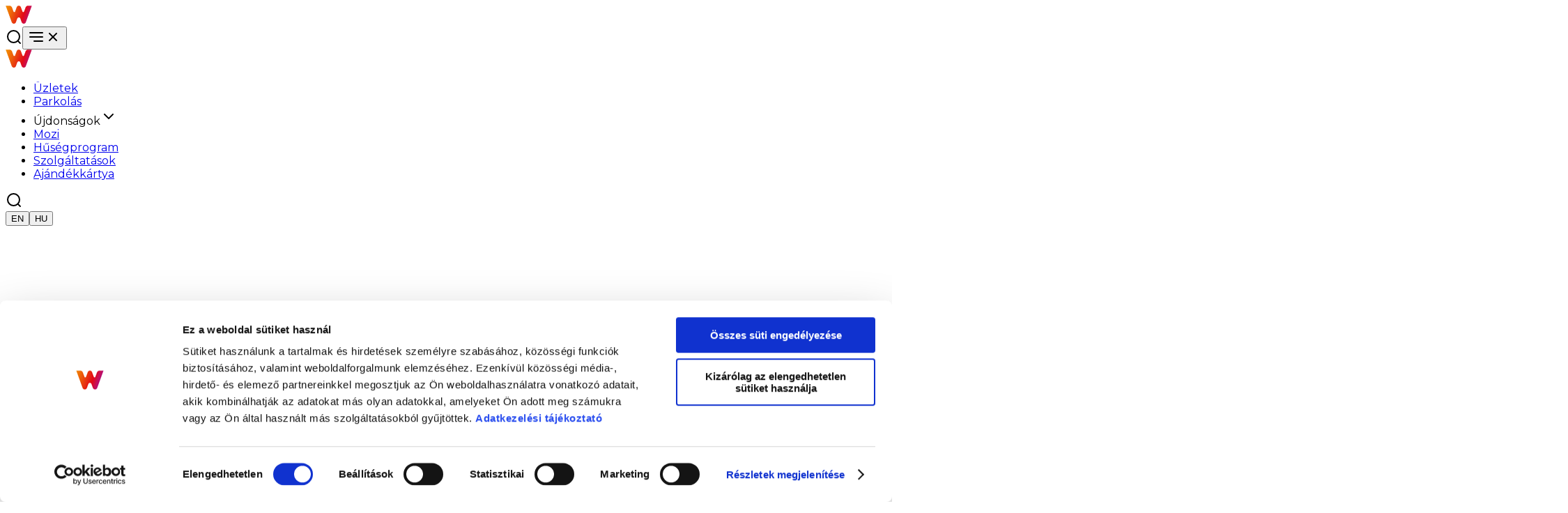

--- FILE ---
content_type: text/html; charset=utf-8
request_url: https://westend.hu/ajanlatok/fekete-viszkoz-bluz
body_size: 14522
content:
<!DOCTYPE html><html lang="hu"><head><meta charSet="utf-8"/><meta name="viewport" content="width=device-width, initial-scale=1"/><link rel="stylesheet" href="/_next/static/css/be50f1a82a5ea6dc.css" data-precedence="next"/><link rel="stylesheet" href="/_next/static/css/7d9f1ea2b0dc9dcf.css" data-precedence="next"/><link rel="preload" as="script" fetchPriority="low" href="/_next/static/chunks/webpack-39c4563d95475d9e.js"/><script src="/_next/static/chunks/d3e6aa06-e3562cb887df52be.js" async=""></script><script src="/_next/static/chunks/5588-c13bb4e90ff93917.js" async=""></script><script src="/_next/static/chunks/main-app-6542e524950a12d6.js" async=""></script><script src="/_next/static/chunks/6179-8358654c9163396d.js" async=""></script><script src="/_next/static/chunks/app/(frontend)/%5B...catch-all%5D/page-25e262e4b1ceec98.js" async=""></script><script src="/_next/static/chunks/276-a87e9fdbb96abbf2.js" async=""></script><script src="/_next/static/chunks/7958-f31a698a2d8088f8.js" async=""></script><script src="/_next/static/chunks/244-6aaccba3ee418a39.js" async=""></script><script src="/_next/static/chunks/4471-1740b9365cca2ad5.js" async=""></script><script src="/_next/static/chunks/2741-6c96940b5356147e.js" async=""></script><script src="/_next/static/chunks/9223-d03083f520a1b18a.js" async=""></script><script src="/_next/static/chunks/8941-bb7b5ea4fc51c952.js" async=""></script><script src="/_next/static/chunks/5712-bdfd655d09907831.js" async=""></script><script src="/_next/static/chunks/app/(frontend)/layout-29d6a723c6f1be7c.js" async=""></script><link rel="preload" href="https://consent.cookiebot.com/uc.js" as="script"/><link rel="preload" href="https://www.googletagmanager.com/gtag/js?id=G-06DBECGB6H" as="script"/><meta name="next-size-adjust" content=""/><title>Westend</title><link rel="icon" href="/favicon.svg" type="image/svg+xml"/><link rel="apple-touch-icon" href="/favicon.png"/><script>(self.__next_s=self.__next_s||[]).push([0,{"children":"(function(w,d,s,l,i){w[l]=w[l]||[];w[l].push({'gtm.start':\n                    new Date().getTime(),event:'gtm.js'});var f=d.getElementsByTagName(s)[0],\n                    j=d.createElement(s),dl=l!='dataLayer'?'&l='+l:'';j.async=true;j.src=\n                    'https://www.googletagmanager.com/gtm.js?id='+i+dl;f.parentNode.insertBefore(j,f);\n                    })(window,document,'script','dataLayer','GTM-NPSLJPJ4');"}])</script><script>(self.__next_s=self.__next_s||[]).push(["https://consent.cookiebot.com/uc.js",{"data-cbid":"106c36bb-01e6-4875-b1fc-dcfa188cb6bc","type":"text/javascript","id":"Cookiebot"}])</script><script src="/_next/static/chunks/polyfills-42372ed130431b0a.js" noModule=""></script></head><body class="__className_069ab3"><div hidden=""><!--$--><!--/$--></div><noscript><iframe src="https://www.googletagmanager.com/ns.html?id=GTM-NPSLJPJ4" height="0" width="0" style="display:none;visibility:hidden"></iframe></noscript><header class="bg-primary/90 fixed z-50 flex h-16 w-full items-center justify-between px-4 py-5 lg:hidden"><a aria-label="Go to homepage" href="/"><img alt="westend logo" loading="lazy" width="38" height="26" decoding="async" data-nimg="1" style="color:transparent" src="/westend-symbol.svg"/></a><div class="relative flex flex-1 items-center justify-end gap-x-10 pr-3"><svg viewBox="0 0 24 24" width="24" height="24" stroke="currentColor" stroke-width="2" fill="none" stroke-linecap="round" stroke-linejoin="round" aria-hidden="true" class="cursor-pointer transition-opacity duration-200 opacity-100"><path d="m21 21-3.5-3.5m2.5-6a8.5 8.5 0 1 1-17 0 8.5 8.5 0 0 1 17 0Z"></path></svg><button class="group flex items-center justify-center" data-rac="" type="button" tabindex="0" aria-expanded="false" id="react-aria-_R_baivbH1_" data-react-aria-pressable="true" aria-label="Expand navigation menu"><svg viewBox="0 0 24 24" width="24" height="24" stroke="currentColor" stroke-width="2" fill="none" stroke-linecap="round" stroke-linejoin="round" aria-hidden="true" class="size-6 transition duration-200 ease-in-out group-aria-expanded:opacity-0"><path d="M3 12h18M3 6h18M9 18h12"></path></svg><svg viewBox="0 0 24 24" width="24" height="24" stroke="currentColor" stroke-width="2" fill="none" stroke-linecap="round" stroke-linejoin="round" aria-hidden="true" class="absolute size-6 opacity-0 transition duration-200 ease-in-out group-aria-expanded:opacity-100"><path d="M17 7 7 17M7 7l10 10"></path></svg></button></div></header><header class="bg-primary/90 z-50 hidden backdrop-blur-lg lg:fixed lg:block lg:w-full"><section class="flex h-20 items-center justify-center px-20 xl:mx-auto xl:w-[1280px] xl:px-0 2xl:w-[1440px]"><div class="flex w-full justify-between"><div class="flex flex-1 items-center gap-x-10"><a aria-label="Go to homepage" href="/"><img alt="westend logo" loading="lazy" width="38" height="26" decoding="async" data-nimg="1" style="color:transparent" src="/westend-symbol.svg"/></a><nav><ul class="flex items-center gap-x-6"><li class=""><a class="hover:text-brand-100 button-medium flex cursor-pointer transition duration-100 ease-linear border-b-2 border-transparent relative" data-rac="" href="/stores" tabindex="0" data-react-aria-pressable="true"><span class="inline-block font-semibold truncate">Üzletek</span></a></li><li class=""><a class="hover:text-brand-100 button-medium flex cursor-pointer transition duration-100 ease-linear border-b-2 border-transparent relative" data-rac="" href="/parking" tabindex="0" data-react-aria-pressable="true"><span class="inline-block font-semibold truncate">Parkolás</span></a></li><li class="relative"><details><summary class="hover:text-brand-100 button-medium cursor-pointer transition duration-100 ease-linear border-b-2 border-transparent relative flex items-center gap-x-2"><span class="inline-block font-semibold truncate">Újdonságok</span><span class="flex size-6 shrink-0 items-center justify-center"><svg viewBox="0 0 24 24" width="24" height="24" stroke="currentColor" stroke-width="2" fill="none" stroke-linecap="round" stroke-linejoin="round" aria-hidden="true"><path d="m6 9 6 6 6-6"></path></svg></span></summary><ul class="bg-background absolute z-50 mt-2 flex h-[168px] w-36 flex-col justify-center gap-y-8 rounded-xl border-1 border-purple-50 pl-6"><li><a class="hover:text-brand-100 button-medium flex cursor-pointer transition duration-100 ease-linear border-b-2 border-transparent relative" data-rac="" href="/offers" tabindex="0" data-react-aria-pressable="true"><span class="inline-block font-semibold truncate">Ajánlatok</span></a></li><li><a class="hover:text-brand-100 button-medium flex cursor-pointer transition duration-100 ease-linear border-b-2 border-transparent relative" data-rac="" href="/events" tabindex="0" data-react-aria-pressable="true"><span class="inline-block font-semibold truncate">Események</span></a></li><li><a class="hover:text-brand-100 button-medium flex cursor-pointer transition duration-100 ease-linear border-b-2 border-transparent relative" data-rac="" href="/news" tabindex="0" data-react-aria-pressable="true"><span class="inline-block font-semibold truncate">Hírek</span></a></li></ul></details></li><li class=""><a class="hover:text-brand-100 button-medium flex cursor-pointer transition duration-100 ease-linear border-b-2 border-transparent relative" data-rac="" href="/stores/cinema" tabindex="0" data-react-aria-pressable="true"><span class="inline-block font-semibold truncate">Mozi</span></a></li><li class=""><a class="hover:text-brand-100 button-medium flex cursor-pointer transition duration-100 ease-linear border-b-2 border-transparent relative" data-rac="" href="/loyalty-programme" tabindex="0" data-react-aria-pressable="true"><span class="inline-block font-semibold truncate">Hűségprogram</span></a></li><li class=""><a class="hover:text-brand-100 button-medium flex cursor-pointer transition duration-100 ease-linear border-b-2 border-transparent relative" data-rac="" href="/services" tabindex="0" data-react-aria-pressable="true"><span class="inline-block font-semibold truncate">Szolgáltatások</span></a></li><li class=""><a class="hover:text-brand-100 button-medium flex cursor-pointer transition duration-100 ease-linear border-b-2 border-transparent relative" data-rac="" href="/gift-cards" tabindex="0" data-react-aria-pressable="true"><span class="inline-block font-semibold truncate">Ajándékkártya</span></a></li></ul></nav></div><div class="relative flex items-center gap-x-6"><svg viewBox="0 0 24 24" width="24" height="24" stroke="currentColor" stroke-width="2" fill="none" stroke-linecap="round" stroke-linejoin="round" aria-hidden="true" class="cursor-pointer"><path d="m21 21-3.5-3.5m2.5-6a8.5 8.5 0 1 1-17 0 8.5 8.5 0 0 1 17 0Z"></path></svg><div class="flex gap-x-4"><button class="button-medium hover:text-brand-100 focus-visible:text-brand-300 relative cursor-pointer focus:outline-0 text-gray-blue-900">EN</button><button class="button-medium hover:text-brand-100 focus-visible:text-brand-300 relative cursor-pointer focus:outline-0 bg-default-button-gradient bg-clip-text text-transparent after:bg-default-button-gradient after:absolute after:bottom-0 after:left-0 after:block after:h-0.5 after:w-full">HU</button></div></div></div></section></header><main class="bg-gradient-brand-vertical-90 relative flex min-h-screen flex-col items-center justify-center overflow-hidden lg:flex-row"><div class="pointer-events-none absolute inset-0 flex items-center justify-center"><svg width="2242" height="1546" viewBox="0 0 680 863" fill="none" xmlns="http://www.w3.org/2000/svg"><path d="M347.81 -453.127L210.075 -75.0431C199.705 -48.1758 174.102 -29.4011 143.639 -29.4011C113.175 -29.4011 86.9242 -48.4996 76.8777 -75.6905L-53.7274 -433.381C-85.1633 -519.162 -170.397 -580.665 -266.649 -582.284H-593L-73.8204 841.033C-46.2735 911.924 22.4318 962.421 103.452 962.421C184.473 962.421 253.502 911.6 280.725 840.386L400.312 511.828C419.432 459.712 469.665 422.487 528.324 422.487C586.983 422.487 636.243 459.065 655.688 510.21L775.923 840.386C803.146 911.6 872.175 962.421 953.196 962.421C1038.75 962.421 1111.02 906.097 1134.68 828.409L1649 -582.284H1322.97C1226.72 -580.665 1141.49 -518.838 1110.05 -433.057L979.122 -75.6905C969.076 -48.4996 943.149 -29.4011 912.361 -29.4011C884.49 -29.4011 860.184 -45.5861 848.517 -68.8926L705.597 -459.925C678.698 -532.11 609.345 -583.579 527.676 -583.579C446.007 -583.579 371.792 -528.873 347.162 -452.803" fill="#FFF" fill-opacity="0.1"></path></svg></div><img alt="404 error image" loading="lazy" width="477" height="338" decoding="async" data-nimg="1" style="color:transparent" srcSet="/_next/image?url=%2F404.png&amp;w=640&amp;q=75 1x, /_next/image?url=%2F404.png&amp;w=1080&amp;q=75 2x" src="/_next/image?url=%2F404.png&amp;w=1080&amp;q=75"/><article class="text-primary flex flex-col gap-y-6 text-center lg:w-[323px] lg:gap-y-10 lg:text-left"><div><h1></h1><h6></h6></div><a class="group relative inline-flex h-max cursor-pointer items-center justify-center whitespace-nowrap outline-brand transition duration-100 ease-linear before:absolute focus-visible:outline-2 focus-visible:outline-offset-2 in-data-input-wrapper:shadow-xs in-data-input-wrapper:focus-visible:!z-50 in-data-input-wrapper:in-data-leading:-mr-px in-data-input-wrapper:in-data-leading:rounded-r-none in-data-input-wrapper:in-data-leading:before:rounded-r-none in-data-input-wrapper:in-data-trailing:-ml-px in-data-input-wrapper:in-data-trailing:rounded-l-none in-data-input-wrapper:in-data-trailing:before:rounded-l-none disabled:cursor-not-allowed *:data-icon:pointer-events-none *:data-icon:size-6 *:data-icon:shrink-0 *:data-icon:transition-inherit-all gap-2.5 py-4 px-[22px] button-large data-icon-only:p-4 in-data-input-wrapper:gap-1.5 in-data-input-wrapper:px-4 in-data-input-wrapper:text-md in-data-input-wrapper:data-icon-only:p-3 bg-primary text-gray-blue-700 rounded-full border border-gray-blue-100 shadow-(--shadow-color-bg-blur) backdrop-blur-xl active:bg-default-button-gradient active:text-primary active:border-transparent hover:bg-hover-button-gradient hover:text-primary hover:*:data-icon:text-primary hover:border-transparent focus-visible:shadow-(--ring-brand) focus-visible:outline-none focus-visible:border-transparent disabled:bg-gray-blue-100 disabled:border-1 disabled:border-gray-50 disabled:text-gray-blue-400 disabled:*:data-icon:text-gray-blue-400 *:data-icon:text-gray-blue-700 self-center lg:self-start" data-rac="" href="/" tabindex="0" data-react-aria-pressable="true"></a></article></main><!--$--><!--/$--><footer class="bg-secondary flex flex-col rounded-t-[48px] md:px-20"><div class="mx-auto flex flex-col items-center justify-center"><svg xmlns="http://www.w3.org/2000/svg" viewBox="0 0 270 40" class="block h-auto w-full" fill="none"><path fill="#fff" d="M270.5 0H.5c8.165 0 16.14 2.456 22.89 7.05l32.024 21.793c16.218 11.038 37.672 11.312 54.326.942 16.959-10.56 38.702-10.718 55.661-.158a48.669 48.669 0 0 0 54.438-2.017l27.39-20.014A39.445 39.445 0 0 1 270.5 0Z"></path></svg><img alt="westend logo" loading="lazy" width="59" height="41" decoding="async" data-nimg="1" style="color:transparent;width:59px;height:41px" src="/westend-symbol.svg"/></div><div class="flex flex-col items-center lg:flex-row lg:justify-between lg:gap-x-10 xl:mx-auto xl:w-[1280px] 2xl:w-[1440px]"><section class="flex px-8 pt-10 md:gap-x-10 md:px-0 md:pt-24"><article class="flex flex-1 flex-col gap-y-4 md:w-40"><p class="label-medium text-purple-200">Nyitva tartás</p><div class="flex flex-col gap-y-1"><p class="body-medium text-primary">Westend</p><p class="body-medium-emphasized text-primary">H - V</p><p class="body-medium text-primary">08:00 - 22:00</p></div><div class="flex flex-col gap-y-1"><p class="body-medium text-primary">Üzletek</p><p class="body-medium-emphasized text-primary">H - Sz</p><p class="body-medium text-primary">10:00 - 20:00</p><p class="body-medium-emphasized text-primary">V</p><p class="body-medium text-primary">10:00 - 18:00</p></div><div><p class="body-small text-purple-100">Az egyes üzletek nyitva tartása ettől eltérhet. Részletek az üzletek oldalán.</p></div><button class="button-medium text-primary hover:text-brand-100 focus-visible:text-brand-300 flex cursor-pointer gap-x-2 focus:outline-0"><p class="self-start">Továbbiak</p><svg viewBox="0 0 24 24" width="24" height="24" stroke="currentColor" stroke-width="2" fill="none" stroke-linecap="round" stroke-linejoin="round" aria-hidden="true"><path d="M7 17 17 7m0 0H7m10 0v10"></path></svg></button></article><div class="mx-8 w-px bg-purple-300 md:hidden"></div><article class="flex flex-1 flex-col gap-y-4 md:w-40"><p class="label-medium text-purple-200">Információk</p><a tabindex="0" class="button-medium text-primary hover:text-brand-100 focus-visible:text-brand-300 focus:outline-0" href="/contact-us"><p>Kapcsolat</p></a><a tabindex="0" class="button-medium text-primary hover:text-brand-100 focus-visible:text-brand-300 focus:outline-0" href="/gift-cards"><p>Ajándékkártya</p></a><a tabindex="0" class="button-medium text-primary hover:text-brand-100 focus-visible:text-brand-300 focus:outline-0" href="/rental"><p>Bérlés</p></a><a tabindex="0" class="button-medium text-primary hover:text-brand-100 focus-visible:text-brand-300 focus:outline-0" href="/about-us"><p>Rólunk</p></a><div class="flex flex-col gap-y-1"><p class="button-medium text-primary">Akadálymentes nézet</p><label data-react-aria-pressable="true" class="flex w-max items-start gap-3" data-rac=""><span style="border:0;clip:rect(0 0 0 0);clip-path:inset(50%);height:1px;margin:-1px;overflow:hidden;padding:0;position:absolute;width:1px;white-space:nowrap"><input type="checkbox" data-react-aria-pressable="true" tabindex="0" role="switch"/></span><div class="bg-gray-blue-300 outline-ring-brand cursor-pointer rounded-full transition duration-150 ease-linear h-6 w-11 p-0.5"><div style="transition:transform 0.15s ease-in-out, translate 0.15s ease-in-out, border-color 0.1s linear, background-color 0.1s linear" class="rounded-full shadow-sm size-5 bg-background"></div></div></label></div></article></section><section class="bg-secondary-light rounded-5xl mx-4 mt-10 flex max-w-[440px] flex-col px-8 py-6 md:max-w-[600px] lg:mx-0 lg:max-w-[880px] lg:flex-row lg:items-center"><div class="md:flex-1 md:px-4"><h3 class="text-primary">Ne maradj le az újdonságokról!</h3><p class="body-large text-gray-blue-100">Iratkozz fel hírlevelünkre, és az elsők között értesülhetsz exkluzív kedvezményeinkről és híreinkről.</p></div><form noValidate="" class="mt-4 flex flex-col gap-y-4 md:flex-1"><div class="flex flex-col gap-y-9 md:flex-row md:gap-x-6"><div class="flex-1"><div data-input-wrapper="true" class="group flex h-max w-full flex-col items-start justify-start gap-1.5 border-gray-blue-300" data-rac="" data-required="true"><label class="label-medium flex cursor-default items-center gap-0.5 text-primary" id="react-aria-_R_19knaivbH1_" for="react-aria-_R_19knaivb_" data-label="true">Keresztnév<span class="text-brand-tertiary block"></span></label><div role="presentation" class="relative flex w-full flex-row place-content-center place-items-center rounded-lg shadow-xs transition-shadow duration-100 ease-linear group-disabled:bg-disabled_subtle group-disabled:ring-disabled group-disabled:cursor-not-allowed" data-rac=""><input type="text" required="" placeholder="pl. Péter" tabindex="0" id="react-aria-_R_19knaivb_" aria-labelledby="react-aria-_R_19knaivbH1_" aria-describedby="react-aria-_R_19knaivbH3_ react-aria-_R_19knaivbH4_" class="m-0 w-full outline-hidden autofill:rounded-lg bg-primary/10 border-1 border-gray-blue-300 body-large rounded-xl text-primary placeholder:text-primary/60 focus:outline-none focus:border-1 focus:border-brand-300 disabled:border-1 disabled:border-gray-blue-300 disabled:text-gray-blue-400 disabled:bg-disabled-gray px-3.5 py-2.5" data-rac="" value=""/></div></div><div class="mt-1 min-h-[1.25rem]"></div></div><div class="flex-1"><div data-input-wrapper="true" class="group flex h-max w-full flex-col items-start justify-start gap-1.5 border-gray-blue-300" data-rac="" data-required="true"><label class="label-medium flex cursor-default items-center gap-0.5 text-primary" id="react-aria-_R_1hknaivbH1_" for="react-aria-_R_1hknaivb_" data-label="true">Vezetéknév<span class="text-brand-tertiary block"></span></label><div role="presentation" class="relative flex w-full flex-row place-content-center place-items-center rounded-lg shadow-xs transition-shadow duration-100 ease-linear group-disabled:bg-disabled_subtle group-disabled:ring-disabled group-disabled:cursor-not-allowed" data-rac=""><input type="text" required="" placeholder="pl. Kovács" tabindex="0" id="react-aria-_R_1hknaivb_" aria-labelledby="react-aria-_R_1hknaivbH1_" aria-describedby="react-aria-_R_1hknaivbH3_ react-aria-_R_1hknaivbH4_" class="m-0 w-full outline-hidden autofill:rounded-lg bg-primary/10 border-1 border-gray-blue-300 body-large rounded-xl text-primary placeholder:text-primary/60 focus:outline-none focus:border-1 focus:border-brand-300 disabled:border-1 disabled:border-gray-blue-300 disabled:text-gray-blue-400 disabled:bg-disabled-gray px-3.5 py-2.5" data-rac="" value=""/></div></div><div class="mt-1 min-h-[1.25rem]"></div></div></div><div><div data-input-wrapper="true" class="group flex h-max w-full flex-col items-start justify-start gap-1.5 border-gray-blue-300" data-rac="" data-required="true"><label class="label-medium flex cursor-default items-center gap-0.5 text-primary" id="react-aria-_R_aknaivbH1_" for="react-aria-_R_aknaivb_" data-label="true">Email<span class="text-brand-tertiary block"></span></label><div role="presentation" class="relative flex w-full flex-row place-content-center place-items-center rounded-lg shadow-xs transition-shadow duration-100 ease-linear group-disabled:bg-disabled_subtle group-disabled:ring-disabled group-disabled:cursor-not-allowed" data-rac=""><input type="email" required="" placeholder="pl. kovacs.peter@westend.com" tabindex="0" id="react-aria-_R_aknaivb_" aria-labelledby="react-aria-_R_aknaivbH1_" aria-describedby="react-aria-_R_aknaivbH3_ react-aria-_R_aknaivbH4_" class="m-0 w-full outline-hidden autofill:rounded-lg bg-primary/10 border-1 border-gray-blue-300 body-large rounded-xl text-primary placeholder:text-primary/60 focus:outline-none focus:border-1 focus:border-brand-300 disabled:border-1 disabled:border-gray-blue-300 disabled:text-gray-blue-400 disabled:bg-disabled-gray px-3.5 py-2.5" data-rac="" value=""/></div></div><div class="mt-1 min-h-[1.25rem]"></div></div><div><label data-react-aria-pressable="true" class="flex items-start gap-3" data-rac=""><span style="border:0;clip:rect(0 0 0 0);clip-path:inset(50%);height:1px;margin:-1px;overflow:hidden;padding:0;position:absolute;width:1px;white-space:nowrap"><input type="checkbox" data-react-aria-pressable="true" tabindex="0"/></span><div class="flex size-4 shrink-0 cursor-pointer appearance-none items-center justify-center rounded ring-1 ring-inset hover:ring-brand-100 ring-white mt-0.5"><svg aria-hidden="true" viewBox="0 0 14 14" fill="none" class="transition-inherit-all pointer-events-none absolute opacity-0 size-3.5"><defs><linearGradient id="checkbox-gradient-white" x1="0" y1="0" x2="0" y2="14"><stop offset="0%" stop-color="var(--color-gradient-orange-400)"></stop><stop offset="30%" stop-color="var(--color-gradient-orange-600)"></stop><stop offset="73%" stop-color="var(--color-gradient-red-500)"></stop><stop offset="100%" stop-color="var(--color-gradient-purple-500)"></stop></linearGradient></defs><path d="M2.91675 7H11.0834" stroke="url(#checkbox-gradient-white)" stroke-width="2" stroke-linecap="round" stroke-linejoin="round"></path></svg><svg aria-hidden="true" viewBox="0 0 14 14" fill="none" class="transition-inherit-all pointer-events-none absolute opacity-0 size-3.5"><path d="M11.6666 3.5L5.24992 9.91667L2.33325 7" stroke="url(#checkbox-gradient-white)" stroke-width="2" stroke-linecap="round" stroke-linejoin="round"></path></svg></div><div class="inline-flex flex-col gap-0.5"><div class="select-none body-medium-emphasized text-primary"><div><div class="rich-text rich-text-white p"><div class="payload-richtext"><p>Elolvastam és elfogadom az <a href="/api/documents/file/adatkezelesi-tajekoztato_HU.pdf">Adatvédelmi szabályzatot.</a></p></div></div></div></div></div></label><div class="mt-1 min-h-[1.25rem]"></div></div><button class="group relative inline-flex h-max cursor-pointer items-center justify-center whitespace-nowrap outline-brand transition duration-100 ease-linear before:absolute focus-visible:outline-2 focus-visible:outline-offset-2 in-data-input-wrapper:shadow-xs in-data-input-wrapper:focus-visible:!z-50 in-data-input-wrapper:in-data-leading:-mr-px in-data-input-wrapper:in-data-leading:rounded-r-none in-data-input-wrapper:in-data-leading:before:rounded-r-none in-data-input-wrapper:in-data-trailing:-ml-px in-data-input-wrapper:in-data-trailing:rounded-l-none in-data-input-wrapper:in-data-trailing:before:rounded-l-none disabled:cursor-not-allowed *:data-icon:pointer-events-none *:data-icon:size-6 *:data-icon:shrink-0 *:data-icon:transition-inherit-all gap-2.5 py-4 px-[22px] button-large data-icon-only:p-4 in-data-input-wrapper:gap-1.5 in-data-input-wrapper:px-4 in-data-input-wrapper:text-md in-data-input-wrapper:data-icon-only:p-3 bg-default-button-gradient text-primary rounded-full hover:bg-hover-button-gradient active:bg-brand-900 focus-visible:shadow-(--ring-brand) focus-visible:outline-none disabled:bg-gray-blue-100 disabled:text-gray-blue-400 disabled:*:data-icon:text-gray-blue-400 *:data-icon:text-primary md:self-start" data-rac="" type="submit" tabindex="0" data-react-aria-pressable="true" id="react-aria-_R_4knaivb_"><span data-text="true" class="transition-inherit-all px-0.5">Feliratkozom</span></button></form></section></div><div class="mx-4 mt-10 mb-8 h-px bg-purple-300 md:mx-0"></div><section class="flex flex-col gap-x-4 gap-y-6 md:flex-1 md:flex-row md:items-center md:justify-between md:pb-12 xl:mx-auto xl:w-[1280px] 2xl:w-[1440px]"><article class="flex items-center justify-center gap-x-2"><a data-icon-only="true" class="group relative inline-flex h-max cursor-pointer items-center justify-center whitespace-nowrap outline-brand transition duration-100 ease-linear before:absolute focus-visible:outline-2 focus-visible:outline-offset-2 in-data-input-wrapper:shadow-xs in-data-input-wrapper:focus-visible:!z-50 in-data-input-wrapper:in-data-leading:-mr-px in-data-input-wrapper:in-data-leading:rounded-r-none in-data-input-wrapper:in-data-leading:before:rounded-r-none in-data-input-wrapper:in-data-trailing:-ml-px in-data-input-wrapper:in-data-trailing:rounded-l-none in-data-input-wrapper:in-data-trailing:before:rounded-l-none disabled:cursor-not-allowed disabled:text-fg-disabled *:data-icon:pointer-events-none *:data-icon:size-6 *:data-icon:shrink-0 *:data-icon:transition-inherit-all gap-2.5 py-4 px-[22px] button-large data-icon-only:p-4 in-data-input-wrapper:gap-1.5 in-data-input-wrapper:px-4 in-data-input-wrapper:text-md in-data-input-wrapper:data-icon-only:p-3 text-primary rounded-full *:data-icon:text-primary hover:text-secondary hover:bg-brand-50 hover:*:data-icon:text-secondary focus-visible:shadow-(--ring-brand) focus-visible:bg-background focus-visible:outline-none focus-visible:*:data-icon:text-brand-500 active:bg-brand-200 active:*:data-icon:text-primary disabled:*:data-icon:text-gray-blue-400" data-rac="" href="https://www.tiktok.com/@westendshoppingcenter" tabindex="0" data-react-aria-pressable="true"><svg xmlns="http://www.w3.org/2000/svg" width="21" height="24" viewBox="0 0 21 24" fill="currentColor" data-icon="leading" class="pointer-events-none size-6 shrink-0 transition-inherit-all"><path d="M15.072 0h-4.044v16.348c0 1.948-1.556 3.548-3.492 3.548s-3.491-1.6-3.491-3.548c0-1.913 1.52-3.478 3.388-3.548V8.696C3.319 8.766 0 12.139 0 16.348 0 20.59 3.388 24 7.57 24c4.184 0 7.572-3.444 7.572-7.652V7.965A9.366 9.366 0 0 0 20.5 9.774V5.67c-3.042-.105-5.428-2.61-5.428-5.67Z"></path></svg></a><a data-icon-only="true" class="group relative inline-flex h-max cursor-pointer items-center justify-center whitespace-nowrap outline-brand transition duration-100 ease-linear before:absolute focus-visible:outline-2 focus-visible:outline-offset-2 in-data-input-wrapper:shadow-xs in-data-input-wrapper:focus-visible:!z-50 in-data-input-wrapper:in-data-leading:-mr-px in-data-input-wrapper:in-data-leading:rounded-r-none in-data-input-wrapper:in-data-leading:before:rounded-r-none in-data-input-wrapper:in-data-trailing:-ml-px in-data-input-wrapper:in-data-trailing:rounded-l-none in-data-input-wrapper:in-data-trailing:before:rounded-l-none disabled:cursor-not-allowed disabled:text-fg-disabled *:data-icon:pointer-events-none *:data-icon:size-6 *:data-icon:shrink-0 *:data-icon:transition-inherit-all gap-2.5 py-4 px-[22px] button-large data-icon-only:p-4 in-data-input-wrapper:gap-1.5 in-data-input-wrapper:px-4 in-data-input-wrapper:text-md in-data-input-wrapper:data-icon-only:p-3 text-primary rounded-full *:data-icon:text-primary hover:text-secondary hover:bg-brand-50 hover:*:data-icon:text-secondary focus-visible:shadow-(--ring-brand) focus-visible:bg-background focus-visible:outline-none focus-visible:*:data-icon:text-brand-500 active:bg-brand-200 active:*:data-icon:text-primary disabled:*:data-icon:text-gray-blue-400" data-rac="" href="https://www.instagram.com/westendshoppingcenter" tabindex="0" data-react-aria-pressable="true"><svg xmlns="http://www.w3.org/2000/svg" width="25" height="25" viewBox="0 0 25 25" fill="currentColor" data-icon="leading" class="pointer-events-none size-6 shrink-0 transition-inherit-all"><path d="M12.5 2.56c3.206 0 3.586.015 4.847.071 1.172.052 1.805.249 2.226.413a3.71 3.71 0 0 1 1.379.895c.421.422.68.82.895 1.378.164.422.36 1.06.412 2.227.057 1.265.07 1.645.07 4.846 0 3.207-.013 3.586-.07 4.847-.051 1.172-.248 1.805-.412 2.227-.216.558-.478.96-.895 1.378a3.69 3.69 0 0 1-1.379.895c-.421.165-1.059.361-2.226.413-1.266.056-1.645.07-4.847.07-3.206 0-3.586-.014-4.847-.07-1.172-.052-1.805-.248-2.226-.413a3.71 3.71 0 0 1-1.379-.895 3.691 3.691 0 0 1-.895-1.378c-.164-.422-.36-1.06-.412-2.227-.057-1.265-.07-1.645-.07-4.846 0-3.207.013-3.586.07-4.847.051-1.172.248-1.805.412-2.227.216-.558.478-.96.895-1.378.422-.422.82-.68 1.379-.895.421-.164 1.059-.361 2.226-.413 1.261-.056 1.64-.07 4.847-.07Zm0-2.16C9.242.4 8.834.414 7.555.47c-1.275.056-2.152.263-2.911.558a5.857 5.857 0 0 0-2.128 1.388 5.88 5.88 0 0 0-1.388 2.123C.833 5.303.627 6.175.57 7.449.514 8.735.5 9.143.5 12.4c0 3.259.014 3.667.07 4.946.057 1.275.263 2.152.558 2.911.31.792.717 1.463 1.388 2.128a5.866 5.866 0 0 0 2.123 1.383c.764.295 1.636.502 2.911.558 1.28.056 1.688.07 4.945.07 3.258 0 3.666-.014 4.946-.07 1.275-.056 2.151-.263 2.91-.558a5.866 5.866 0 0 0 2.124-1.383 5.866 5.866 0 0 0 1.383-2.123c.295-.764.501-1.636.558-2.911.056-1.28.07-1.688.07-4.945 0-3.258-.014-3.666-.07-4.946-.057-1.275-.263-2.151-.558-2.91a5.62 5.62 0 0 0-1.374-2.133 5.866 5.866 0 0 0-2.123-1.383C19.597.737 18.725.53 17.45.475 16.166.414 15.758.4 12.5.4Z"></path><path d="M12.5 6.236A6.166 6.166 0 0 0 6.336 12.4a6.166 6.166 0 0 0 6.164 6.164 6.166 6.166 0 0 0 6.164-6.164A6.166 6.166 0 0 0 12.5 6.236Zm0 10.162a3.999 3.999 0 1 1 .001-7.998 3.999 3.999 0 0 1-.001 7.998ZM20.347 5.992a1.44 1.44 0 1 1-2.879 0 1.44 1.44 0 0 1 2.879 0Z"></path></svg></a><a data-icon-only="true" class="group relative inline-flex h-max cursor-pointer items-center justify-center whitespace-nowrap outline-brand transition duration-100 ease-linear before:absolute focus-visible:outline-2 focus-visible:outline-offset-2 in-data-input-wrapper:shadow-xs in-data-input-wrapper:focus-visible:!z-50 in-data-input-wrapper:in-data-leading:-mr-px in-data-input-wrapper:in-data-leading:rounded-r-none in-data-input-wrapper:in-data-leading:before:rounded-r-none in-data-input-wrapper:in-data-trailing:-ml-px in-data-input-wrapper:in-data-trailing:rounded-l-none in-data-input-wrapper:in-data-trailing:before:rounded-l-none disabled:cursor-not-allowed disabled:text-fg-disabled *:data-icon:pointer-events-none *:data-icon:size-6 *:data-icon:shrink-0 *:data-icon:transition-inherit-all gap-2.5 py-4 px-[22px] button-large data-icon-only:p-4 in-data-input-wrapper:gap-1.5 in-data-input-wrapper:px-4 in-data-input-wrapper:text-md in-data-input-wrapper:data-icon-only:p-3 text-primary rounded-full *:data-icon:text-primary hover:text-secondary hover:bg-brand-50 hover:*:data-icon:text-secondary focus-visible:shadow-(--ring-brand) focus-visible:bg-background focus-visible:outline-none focus-visible:*:data-icon:text-brand-500 active:bg-brand-200 active:*:data-icon:text-primary disabled:*:data-icon:text-gray-blue-400" data-rac="" href="https://www.facebook.com/westendshoppingcenter" tabindex="0" data-react-aria-pressable="true"><svg xmlns="http://www.w3.org/2000/svg" width="25" height="25" viewBox="0 0 25 25" fill="currentColor" data-icon="leading" class="pointer-events-none size-6 shrink-0 transition-inherit-all"><path d="M24.5 12.4c0-6.628-5.373-12-12-12s-12 5.372-12 12c0 5.99 4.388 10.954 10.125 11.854V15.87H7.578v-3.47h3.047V9.757c0-3.007 1.792-4.669 4.533-4.669 1.312 0 2.686.235 2.686.235v2.953H16.33c-1.491 0-1.956.925-1.956 1.875v2.25h3.328l-.532 3.469h-2.796v8.385C20.112 23.354 24.5 18.39 24.5 12.4Z"></path></svg></a><a data-icon-only="true" class="group relative inline-flex h-max cursor-pointer items-center justify-center whitespace-nowrap outline-brand transition duration-100 ease-linear before:absolute focus-visible:outline-2 focus-visible:outline-offset-2 in-data-input-wrapper:shadow-xs in-data-input-wrapper:focus-visible:!z-50 in-data-input-wrapper:in-data-leading:-mr-px in-data-input-wrapper:in-data-leading:rounded-r-none in-data-input-wrapper:in-data-leading:before:rounded-r-none in-data-input-wrapper:in-data-trailing:-ml-px in-data-input-wrapper:in-data-trailing:rounded-l-none in-data-input-wrapper:in-data-trailing:before:rounded-l-none disabled:cursor-not-allowed disabled:text-fg-disabled *:data-icon:pointer-events-none *:data-icon:size-6 *:data-icon:shrink-0 *:data-icon:transition-inherit-all gap-2.5 py-4 px-[22px] button-large data-icon-only:p-4 in-data-input-wrapper:gap-1.5 in-data-input-wrapper:px-4 in-data-input-wrapper:text-md in-data-input-wrapper:data-icon-only:p-3 text-primary rounded-full *:data-icon:text-primary hover:text-secondary hover:bg-brand-50 hover:*:data-icon:text-secondary focus-visible:shadow-(--ring-brand) focus-visible:bg-background focus-visible:outline-none focus-visible:*:data-icon:text-brand-500 active:bg-brand-200 active:*:data-icon:text-primary disabled:*:data-icon:text-gray-blue-400" data-rac="" href="https://www.youtube.com/westendshoppingcenter" tabindex="0" data-react-aria-pressable="true"><svg xmlns="http://www.w3.org/2000/svg" width="25" height="18" viewBox="0 0 25 18" fill="currentColor" data-icon="leading" class="pointer-events-none size-6 shrink-0 transition-inherit-all"><path d="M24.26 4.6s-.233-1.654-.955-2.381c-.914-.956-1.936-.961-2.405-1.017-3.356-.244-8.395-.244-8.395-.244h-.01s-5.039 0-8.395.244c-.469.056-1.49.06-2.405 1.017C.973 2.946.744 4.6.744 4.6S.5 6.546.5 8.486v1.819c0 1.94.24 3.886.24 3.886s.233 1.654.95 2.381c.915.956 2.115.924 2.65 1.027 1.92.182 8.16.239 8.16.239s5.044-.01 8.4-.249c.469-.056 1.49-.06 2.405-1.017.722-.726.956-2.381.956-2.381s.239-1.94.239-3.886V8.486c0-1.94-.24-3.886-.24-3.886Zm-14.24 7.913V5.767l6.483 3.385-6.483 3.36Z"></path></svg></a><a data-icon-only="true" class="group relative inline-flex h-max cursor-pointer items-center justify-center whitespace-nowrap outline-brand transition duration-100 ease-linear before:absolute focus-visible:outline-2 focus-visible:outline-offset-2 in-data-input-wrapper:shadow-xs in-data-input-wrapper:focus-visible:!z-50 in-data-input-wrapper:in-data-leading:-mr-px in-data-input-wrapper:in-data-leading:rounded-r-none in-data-input-wrapper:in-data-leading:before:rounded-r-none in-data-input-wrapper:in-data-trailing:-ml-px in-data-input-wrapper:in-data-trailing:rounded-l-none in-data-input-wrapper:in-data-trailing:before:rounded-l-none disabled:cursor-not-allowed disabled:text-fg-disabled *:data-icon:pointer-events-none *:data-icon:size-6 *:data-icon:shrink-0 *:data-icon:transition-inherit-all gap-2.5 py-4 px-[22px] button-large data-icon-only:p-4 in-data-input-wrapper:gap-1.5 in-data-input-wrapper:px-4 in-data-input-wrapper:text-md in-data-input-wrapper:data-icon-only:p-3 text-primary rounded-full *:data-icon:text-primary hover:text-secondary hover:bg-brand-50 hover:*:data-icon:text-secondary focus-visible:shadow-(--ring-brand) focus-visible:bg-background focus-visible:outline-none focus-visible:*:data-icon:text-brand-500 active:bg-brand-200 active:*:data-icon:text-primary disabled:*:data-icon:text-gray-blue-400" data-rac="" href="https://www.linkedin.com/company/westendshoppingcenter" tabindex="0" data-react-aria-pressable="true"><svg xmlns="http://www.w3.org/2000/svg" width="25" height="25" viewBox="0 0 25 25" fill="currentColor" data-icon="leading" class="pointer-events-none size-6 shrink-0 transition-inherit-all"><path d="M22.723.4H2.272C1.292.4.5 1.173.5 2.13v20.536c0 .956.792 1.734 1.772 1.734h20.451c.98 0 1.777-.778 1.777-1.73V2.13c0-.957-.797-1.73-1.777-1.73ZM7.62 20.85H4.058V9.396H7.62v11.457ZM5.84 7.835a2.064 2.064 0 1 1 0-4.125 2.063 2.063 0 0 1 0 4.125Zm15.112 13.018h-3.558v-5.57c0-1.326-.024-3.037-1.852-3.037-1.851 0-2.133 1.449-2.133 2.944v5.663H9.856V9.395h3.413v1.566h.047c.473-.9 1.636-1.852 3.365-1.852 3.605 0 4.27 2.372 4.27 5.457v6.286Z"></path></svg></a></article><article class="flex flex-col items-center gap-y-2 pb-12 md:flex-row md:gap-x-4 md:pb-0"><div class="flex items-center justify-center gap-x-4"><a class="button-medium text-primary hover:text-brand-100 focus-visible:text-brand-300 focus:outline-0" href="privacy-policy">Adatkezelés</a><a class="button-medium text-primary hover:text-brand-100 focus-visible:text-brand-300 focus:outline-0" href="regulations">Szabályzatok</a></div><p class="body-medium text-purple-200">© 2025 Westend</p></article></section></footer><script src="/_next/static/chunks/webpack-39c4563d95475d9e.js" id="_R_" async=""></script><script>(self.__next_f=self.__next_f||[]).push([0])</script><script>self.__next_f.push([1,"1:\"$Sreact.fragment\"\n2:I[94883,[],\"\"]\n3:I[33919,[],\"\"]\n6:I[86570,[],\"OutletBoundary\"]\n8:I[93247,[],\"AsyncMetadataOutlet\"]\na:I[86570,[],\"ViewportBoundary\"]\nc:I[86570,[],\"MetadataBoundary\"]\nd:\"$Sreact.suspense\"\nf:I[78281,[],\"\"]\n:HL[\"/_next/static/media/904be59b21bd51cb-s.p.woff2\",\"font\",{\"crossOrigin\":\"\",\"type\":\"font/woff2\"}]\n:HL[\"/_next/static/css/be50f1a82a5ea6dc.css\",\"style\"]\n:HL[\"/_next/static/css/7d9f1ea2b0dc9dcf.css\",\"style\"]\n"])</script><script>self.__next_f.push([1,"0:{\"P\":null,\"b\":\"DGdGgqJ2Kk7UKdddZfIL8\",\"p\":\"\",\"c\":[\"\",\"ajanlatok\",\"fekete-viszkoz-bluz\"],\"i\":false,\"f\":[[[\"\",{\"children\":[\"(frontend)\",{\"children\":[[\"catch-all\",\"ajanlatok/fekete-viszkoz-bluz\",\"c\"],{\"children\":[\"__PAGE__\",{}]}]},\"$undefined\",\"$undefined\",true]}],[\"\",[\"$\",\"$1\",\"c\",{\"children\":[null,[\"$\",\"$L2\",null,{\"parallelRouterKey\":\"children\",\"error\":\"$undefined\",\"errorStyles\":\"$undefined\",\"errorScripts\":\"$undefined\",\"template\":[\"$\",\"$L3\",null,{}],\"templateStyles\":\"$undefined\",\"templateScripts\":\"$undefined\",\"notFound\":[[[\"$\",\"title\",null,{\"children\":\"404: This page could not be found.\"}],[\"$\",\"div\",null,{\"style\":{\"fontFamily\":\"system-ui,\\\"Segoe UI\\\",Roboto,Helvetica,Arial,sans-serif,\\\"Apple Color Emoji\\\",\\\"Segoe UI Emoji\\\"\",\"height\":\"100vh\",\"textAlign\":\"center\",\"display\":\"flex\",\"flexDirection\":\"column\",\"alignItems\":\"center\",\"justifyContent\":\"center\"},\"children\":[\"$\",\"div\",null,{\"children\":[[\"$\",\"style\",null,{\"dangerouslySetInnerHTML\":{\"__html\":\"body{color:#000;background:#fff;margin:0}.next-error-h1{border-right:1px solid rgba(0,0,0,.3)}@media (prefers-color-scheme:dark){body{color:#fff;background:#000}.next-error-h1{border-right:1px solid rgba(255,255,255,.3)}}\"}}],[\"$\",\"h1\",null,{\"className\":\"next-error-h1\",\"style\":{\"display\":\"inline-block\",\"margin\":\"0 20px 0 0\",\"padding\":\"0 23px 0 0\",\"fontSize\":24,\"fontWeight\":500,\"verticalAlign\":\"top\",\"lineHeight\":\"49px\"},\"children\":404}],[\"$\",\"div\",null,{\"style\":{\"display\":\"inline-block\"},\"children\":[\"$\",\"h2\",null,{\"style\":{\"fontSize\":14,\"fontWeight\":400,\"lineHeight\":\"49px\",\"margin\":0},\"children\":\"This page could not be found.\"}]}]]}]}]],[]],\"forbidden\":\"$undefined\",\"unauthorized\":\"$undefined\"}]]}],{\"children\":[\"(frontend)\",[\"$\",\"$1\",\"c\",{\"children\":[[[\"$\",\"link\",\"0\",{\"rel\":\"stylesheet\",\"href\":\"/_next/static/css/be50f1a82a5ea6dc.css\",\"precedence\":\"next\",\"crossOrigin\":\"$undefined\",\"nonce\":\"$undefined\"}],[\"$\",\"link\",\"1\",{\"rel\":\"stylesheet\",\"href\":\"/_next/static/css/7d9f1ea2b0dc9dcf.css\",\"precedence\":\"next\",\"crossOrigin\":\"$undefined\",\"nonce\":\"$undefined\"}]],\"$L4\"]}],{\"children\":[[\"catch-all\",\"ajanlatok/fekete-viszkoz-bluz\",\"c\"],[\"$\",\"$1\",\"c\",{\"children\":[null,[\"$\",\"$L2\",null,{\"parallelRouterKey\":\"children\",\"error\":\"$undefined\",\"errorStyles\":\"$undefined\",\"errorScripts\":\"$undefined\",\"template\":[\"$\",\"$L3\",null,{}],\"templateStyles\":\"$undefined\",\"templateScripts\":\"$undefined\",\"notFound\":\"$undefined\",\"forbidden\":\"$undefined\",\"unauthorized\":\"$undefined\"}]]}],{\"children\":[\"__PAGE__\",[\"$\",\"$1\",\"c\",{\"children\":[\"$L5\",null,[\"$\",\"$L6\",null,{\"children\":[\"$L7\",[\"$\",\"$L8\",null,{\"promise\":\"$@9\"}]]}]]}],{},null,false]},null,false]},null,false]},null,false],[\"$\",\"$1\",\"h\",{\"children\":[null,[[\"$\",\"$La\",null,{\"children\":\"$Lb\"}],[\"$\",\"meta\",null,{\"name\":\"next-size-adjust\",\"content\":\"\"}]],[\"$\",\"$Lc\",null,{\"children\":[\"$\",\"div\",null,{\"hidden\":true,\"children\":[\"$\",\"$d\",null,{\"fallback\":null,\"children\":\"$Le\"}]}]}]]}],false]],\"m\":\"$undefined\",\"G\":[\"$f\",[]],\"s\":false,\"S\":false}\n"])</script><script>self.__next_f.push([1,"b:[[\"$\",\"meta\",\"0\",{\"charSet\":\"utf-8\"}],[\"$\",\"meta\",\"1\",{\"name\":\"viewport\",\"content\":\"width=device-width, initial-scale=1\"}]]\n7:null\n9:{\"metadata\":[[\"$\",\"title\",\"0\",{\"children\":\"Westend\"}]],\"error\":null,\"digest\":\"$undefined\"}\ne:\"$9:metadata\"\n"])</script><script>self.__next_f.push([1,"10:I[29543,[\"6179\",\"static/chunks/6179-8358654c9163396d.js\",\"7244\",\"static/chunks/app/(frontend)/%5B...catch-all%5D/page-25e262e4b1ceec98.js\"],\"Image\"]\n11:I[18985,[\"6179\",\"static/chunks/6179-8358654c9163396d.js\",\"7244\",\"static/chunks/app/(frontend)/%5B...catch-all%5D/page-25e262e4b1ceec98.js\"],\"Button\"]\n"])</script><script>self.__next_f.push([1,"5:[\"$\",\"main\",null,{\"className\":\"bg-gradient-brand-vertical-90 relative flex min-h-screen flex-col items-center justify-center overflow-hidden lg:flex-row\",\"children\":[[\"$\",\"div\",null,{\"className\":\"pointer-events-none absolute inset-0 flex items-center justify-center\",\"children\":[\"$\",\"svg\",null,{\"width\":2242,\"height\":1546,\"viewBox\":\"0 0 680 863\",\"fill\":\"none\",\"xmlns\":\"http://www.w3.org/2000/svg\",\"className\":\"$undefined\",\"children\":[\"$\",\"path\",null,{\"d\":\"M347.81 -453.127L210.075 -75.0431C199.705 -48.1758 174.102 -29.4011 143.639 -29.4011C113.175 -29.4011 86.9242 -48.4996 76.8777 -75.6905L-53.7274 -433.381C-85.1633 -519.162 -170.397 -580.665 -266.649 -582.284H-593L-73.8204 841.033C-46.2735 911.924 22.4318 962.421 103.452 962.421C184.473 962.421 253.502 911.6 280.725 840.386L400.312 511.828C419.432 459.712 469.665 422.487 528.324 422.487C586.983 422.487 636.243 459.065 655.688 510.21L775.923 840.386C803.146 911.6 872.175 962.421 953.196 962.421C1038.75 962.421 1111.02 906.097 1134.68 828.409L1649 -582.284H1322.97C1226.72 -580.665 1141.49 -518.838 1110.05 -433.057L979.122 -75.6905C969.076 -48.4996 943.149 -29.4011 912.361 -29.4011C884.49 -29.4011 860.184 -45.5861 848.517 -68.8926L705.597 -459.925C678.698 -532.11 609.345 -583.579 527.676 -583.579C446.007 -583.579 371.792 -528.873 347.162 -452.803\",\"fill\":\"#FFF\",\"fillOpacity\":0.1}]}]}],[\"$\",\"$L10\",null,{\"src\":\"/404.png\",\"alt\":\"404 error image\",\"width\":477,\"height\":338}],[\"$\",\"article\",null,{\"className\":\"text-primary flex flex-col gap-y-6 text-center lg:w-[323px] lg:gap-y-10 lg:text-left\",\"children\":[[\"$\",\"div\",null,{\"children\":[[\"$\",\"h1\",null,{\"children\":\"$undefined\"}],[\"$\",\"h6\",null,{\"children\":\"$undefined\"}]]}],[\"$\",\"$L11\",null,{\"size\":\"lg\",\"color\":\"secondary\",\"href\":\"/\",\"className\":\"self-center lg:self-start\",\"children\":\"$undefined\"}]]}]]}]\n"])</script><script>self.__next_f.push([1,"12:I[81403,[\"276\",\"static/chunks/276-a87e9fdbb96abbf2.js\",\"6179\",\"static/chunks/6179-8358654c9163396d.js\",\"7958\",\"static/chunks/7958-f31a698a2d8088f8.js\",\"244\",\"static/chunks/244-6aaccba3ee418a39.js\",\"4471\",\"static/chunks/4471-1740b9365cca2ad5.js\",\"2741\",\"static/chunks/2741-6c96940b5356147e.js\",\"9223\",\"static/chunks/9223-d03083f520a1b18a.js\",\"8941\",\"static/chunks/8941-bb7b5ea4fc51c952.js\",\"5712\",\"static/chunks/5712-bdfd655d09907831.js\",\"9559\",\"static/chunks/app/(frontend)/layout-29d6a723c6f1be7c.js\"],\"\"]\n13:I[25598,[\"276\",\"static/chunks/276-a87e9fdbb96abbf2.js\",\"6179\",\"static/chunks/6179-8358654c9163396d.js\",\"7958\",\"static/chunks/7958-f31a698a2d8088f8.js\",\"244\",\"static/chunks/244-6aaccba3ee418a39.js\",\"4471\",\"static/chunks/4471-1740b9365cca2ad5.js\",\"2741\",\"static/chunks/2741-6c96940b5356147e.js\",\"9223\",\"static/chunks/9223-d03083f520a1b18a.js\",\"8941\",\"static/chunks/8941-bb7b5ea4fc51c952.js\",\"5712\",\"static/chunks/5712-bdfd655d09907831.js\",\"9559\",\"static/chunks/app/(frontend)/layout-29d6a723c6f1be7c.js\"],\"RouteProvider\"]\n14:I[60819,[\"276\",\"static/chunks/276-a87e9fdbb96abbf2.js\",\"6179\",\"static/chunks/6179-8358654c9163396d.js\",\"7958\",\"static/chunks/7958-f31a698a2d8088f8.js\",\"244\",\"static/chunks/244-6aaccba3ee418a39.js\",\"4471\",\"static/chunks/4471-1740b9365cca2ad5.js\",\"2741\",\"static/chunks/2741-6c96940b5356147e.js\",\"9223\",\"static/chunks/9223-d03083f520a1b18a.js\",\"8941\",\"static/chunks/8941-bb7b5ea4fc51c952.js\",\"5712\",\"static/chunks/5712-bdfd655d09907831.js\",\"9559\",\"static/chunks/app/(frontend)/layout-29d6a723c6f1be7c.js\"],\"LocaleProvider\"]\n15:I[67019,[\"276\",\"static/chunks/276-a87e9fdbb96abbf2.js\",\"6179\",\"static/chunks/6179-8358654c9163396d.js\",\"7958\",\"static/chunks/7958-f31a698a2d8088f8.js\",\"244\",\"static/chunks/244-6aaccba3ee418a39.js\",\"4471\",\"static/chunks/4471-1740b9365cca2ad5.js\",\"2741\",\"static/chunks/2741-6c96940b5356147e.js\",\"9223\",\"static/chunks/9223-d03083f520a1b18a.js\",\"8941\",\"static/chunks/8941-bb7b5ea4fc51c952.js\",\"5712\",\"static/chunks/5712-bdfd655d09907831.js\",\"9559\",\"static/chunks/app/(frontend)/layout-29d6a72"])</script><script>self.__next_f.push([1,"3c6f1be7c.js\"],\"AccessibilityProvider\"]\n16:I[1295,[\"276\",\"static/chunks/276-a87e9fdbb96abbf2.js\",\"6179\",\"static/chunks/6179-8358654c9163396d.js\",\"7958\",\"static/chunks/7958-f31a698a2d8088f8.js\",\"244\",\"static/chunks/244-6aaccba3ee418a39.js\",\"4471\",\"static/chunks/4471-1740b9365cca2ad5.js\",\"2741\",\"static/chunks/2741-6c96940b5356147e.js\",\"9223\",\"static/chunks/9223-d03083f520a1b18a.js\",\"8941\",\"static/chunks/8941-bb7b5ea4fc51c952.js\",\"5712\",\"static/chunks/5712-bdfd655d09907831.js\",\"9559\",\"static/chunks/app/(frontend)/layout-29d6a723c6f1be7c.js\"],\"AnalyticsProvider\"]\n17:I[32991,[\"276\",\"static/chunks/276-a87e9fdbb96abbf2.js\",\"6179\",\"static/chunks/6179-8358654c9163396d.js\",\"7958\",\"static/chunks/7958-f31a698a2d8088f8.js\",\"244\",\"static/chunks/244-6aaccba3ee418a39.js\",\"4471\",\"static/chunks/4471-1740b9365cca2ad5.js\",\"2741\",\"static/chunks/2741-6c96940b5356147e.js\",\"9223\",\"static/chunks/9223-d03083f520a1b18a.js\",\"8941\",\"static/chunks/8941-bb7b5ea4fc51c952.js\",\"5712\",\"static/chunks/5712-bdfd655d09907831.js\",\"9559\",\"static/chunks/app/(frontend)/layout-29d6a723c6f1be7c.js\"],\"HeaderNavigationBase\"]\n18:I[32946,[\"276\",\"static/chunks/276-a87e9fdbb96abbf2.js\",\"6179\",\"static/chunks/6179-8358654c9163396d.js\",\"7958\",\"static/chunks/7958-f31a698a2d8088f8.js\",\"244\",\"static/chunks/244-6aaccba3ee418a39.js\",\"4471\",\"static/chunks/4471-1740b9365cca2ad5.js\",\"2741\",\"static/chunks/2741-6c96940b5356147e.js\",\"9223\",\"static/chunks/9223-d03083f520a1b18a.js\",\"8941\",\"static/chunks/8941-bb7b5ea4fc51c952.js\",\"5712\",\"static/chunks/5712-bdfd655d09907831.js\",\"9559\",\"static/chunks/app/(frontend)/layout-29d6a723c6f1be7c.js\"],\"Footer\"]\n"])</script><script>self.__next_f.push([1,"4:[\"$\",\"html\",null,{\"lang\":\"hu\",\"children\":[[\"$\",\"head\",null,{\"children\":[[\"$\",\"$L12\",null,{\"strategy\":\"beforeInteractive\",\"children\":\"(function(w,d,s,l,i){w[l]=w[l]||[];w[l].push({'gtm.start':\\n                    new Date().getTime(),event:'gtm.js'});var f=d.getElementsByTagName(s)[0],\\n                    j=d.createElement(s),dl=l!='dataLayer'?'\u0026l='+l:'';j.async=true;j.src=\\n                    'https://www.googletagmanager.com/gtm.js?id='+i+dl;f.parentNode.insertBefore(j,f);\\n                    })(window,document,'script','dataLayer','GTM-NPSLJPJ4');\"}],[\"$\",\"$L12\",null,{\"id\":\"Cookiebot\",\"src\":\"https://consent.cookiebot.com/uc.js\",\"data-cbid\":\"106c36bb-01e6-4875-b1fc-dcfa188cb6bc\",\"type\":\"text/javascript\",\"strategy\":\"beforeInteractive\"}],[\"$\",\"link\",null,{\"rel\":\"icon\",\"href\":\"/favicon.svg\",\"type\":\"image/svg+xml\"}],[\"$\",\"link\",null,{\"rel\":\"apple-touch-icon\",\"href\":\"/favicon.png\"}]]}],[\"$\",\"body\",null,{\"className\":\"__className_069ab3\",\"children\":[[\"$\",\"noscript\",null,{\"children\":[\"$\",\"iframe\",null,{\"src\":\"https://www.googletagmanager.com/ns.html?id=GTM-NPSLJPJ4\",\"height\":\"0\",\"width\":\"0\",\"style\":{\"display\":\"none\",\"visibility\":\"hidden\"}}]}],[\"$\",\"$L13\",null,{\"children\":[\"$\",\"$L14\",null,{\"initialLocale\":\"hu\",\"children\":[\"$\",\"$L15\",null,{\"children\":[\"$\",\"$L16\",null,{\"children\":[[\"$\",\"$L17\",null,{\"navigationItems\":[{\"itemType\":\"link\",\"label\":\"Üzletek\",\"linkTo\":\"stores\",\"subItems\":[]},{\"itemType\":\"link\",\"label\":\"Parkolás\",\"linkTo\":\"parking\",\"subItems\":[]},{\"itemType\":\"dropdown\",\"label\":\"Újdonságok\",\"linkTo\":\"$undefined\",\"subItems\":[{\"label\":\"Ajánlatok\",\"linkTo\":\"offers\"},{\"label\":\"Események\",\"linkTo\":\"events\"},{\"label\":\"Hírek\",\"linkTo\":\"news\"}]},{\"itemType\":\"link\",\"label\":\"Mozi\",\"linkTo\":\"stores/cinema\",\"subItems\":[]},{\"itemType\":\"link\",\"label\":\"Hűségprogram\",\"linkTo\":\"loyalty-programme\",\"subItems\":[]},{\"itemType\":\"link\",\"label\":\"Szolgáltatások\",\"linkTo\":\"services\",\"subItems\":[]},{\"itemType\":\"link\",\"label\":\"Ajándékkártya\",\"linkTo\":\"gift-cards\",\"subItems\":[]}],\"contentLocalisation\":{\"searchInputPlaceholder\":\"Keresés...\",\"searchInputNoMatch\":\"Nincs találat\",\"searchInputLoading\":\"Betöltés\",\"popoverStoreLabel\":\"Üzletek\",\"popoverCategoriesLabel\":\"Kategóriák\",\"popoverNewsLabel\":\"Hírek\",\"popoverEventsLabel\":\"Események\",\"popoverOffersLabel\":\"Ajánlatok\",\"popoverServicesLabel\":\"Szolgáltatások\"}}],[\"$\",\"$L2\",null,{\"parallelRouterKey\":\"children\",\"error\":\"$undefined\",\"errorStyles\":\"$undefined\",\"errorScripts\":\"$undefined\",\"template\":[\"$\",\"$L3\",null,{}],\"templateStyles\":\"$undefined\",\"templateScripts\":\"$undefined\",\"notFound\":[[[\"$\",\"title\",null,{\"children\":\"404: This page could not be found.\"}],[\"$\",\"div\",null,{\"style\":\"$0:f:0:1:1:props:children:1:props:notFound:0:1:props:style\",\"children\":[\"$\",\"div\",null,{\"children\":[[\"$\",\"style\",null,{\"dangerouslySetInnerHTML\":{\"__html\":\"body{color:#000;background:#fff;margin:0}.next-error-h1{border-right:1px solid rgba(0,0,0,.3)}@media (prefers-color-scheme:dark){body{color:#fff;background:#000}.next-error-h1{border-right:1px solid rgba(255,255,255,.3)}}\"}}],[\"$\",\"h1\",null,{\"className\":\"next-error-h1\",\"style\":\"$0:f:0:1:1:props:children:1:props:notFound:0:1:props:children:props:children:1:props:style\",\"children\":404}],[\"$\",\"div\",null,{\"style\":\"$0:f:0:1:1:props:children:1:props:notFound:0:1:props:children:props:children:2:props:style\",\"children\":[\"$\",\"h2\",null,{\"style\":\"$0:f:0:1:1:props:children:1:props:notFound:0:1:props:children:props:children:2:props:children:props:style\",\"children\":\"This page could not be found.\"}]}]]}]}]],[]],\"forbidden\":\"$undefined\",\"unauthorized\":\"$undefined\"}],[\"$\",\"$L18\",null,{\"data\":{\"id\":1,\"informationSection\":{\"title\":\"Információk\",\"links\":[{\"label\":\"Kapcsolat\",\"linkTo\":{\"id\":9,\"pageTitle\":\"ContactUs\",\"slug\":\"contact-us\",\"updatedAt\":\"2025-11-17T10:04:16.475Z\",\"createdAt\":\"2025-11-17T10:04:16.475Z\"},\"id\":\"691af320a4232b0001fd4543\"},{\"label\":\"Ajándékkártya\",\"linkTo\":{\"id\":10,\"pageTitle\":\"Gift Cards\",\"slug\":\"gift-cards\",\"updatedAt\":\"2025-11-17T10:04:16.478Z\",\"createdAt\":\"2025-11-17T10:04:16.478Z\"},\"id\":\"691af320a4232b0001fd4544\"},{\"label\":\"Bérlés\",\"linkTo\":{\"id\":11,\"pageTitle\":\"Rental\",\"slug\":\"rental\",\"updatedAt\":\"2025-11-17T10:04:16.481Z\",\"createdAt\":\"2025-11-17T10:04:16.481Z\"},\"id\":\"691af320a4232b0001fd4545\"},{\"label\":\"Rólunk\",\"linkTo\":{\"id\":12,\"pageTitle\":\"About Us\",\"slug\":\"about-us\",\"updatedAt\":\"2025-11-17T10:04:16.483Z\",\"createdAt\":\"2025-11-17T10:04:16.483Z\"},\"id\":\"691af320a4232b0001fd4546\"}],\"accessibilityView\":\"Akadálymentes nézet\"},\"form\":{\"header\":\"Ne maradj le az újdonságokról!\",\"subHeader\":\"Iratkozz fel hírlevelünkre, és az elsők között értesülhetsz exkluzív kedvezményeinkről és híreinkről.\",\"inputFields\":[{\"label\":\"Keresztnév\",\"placeholder\":\"pl. Péter\",\"errorLabel\":\"A mező kitöltése kötelező.\",\"id\":\"691af320a4232b0001fd4547\"},{\"label\":\"Vezetéknév\",\"placeholder\":\"pl. Kovács\",\"errorLabel\":\"A mező kitöltése kötelező.\",\"id\":\"691af320a4232b0001fd4548\"},{\"label\":\"Email\",\"placeholder\":\"pl. kovacs.peter@westend.com\",\"errorLabel\":\"A mező kitöltése kötelező.\",\"id\":\"691af320a4232b0001fd4549\"}],\"dataAgreementCheckbox\":{\"root\":{\"type\":\"root\",\"format\":\"\",\"version\":1,\"children\":[{\"type\":\"paragraph\",\"format\":\"\",\"version\":1,\"children\":[{\"text\":\"Elolvastam és elfogadom az \",\"type\":\"text\",\"version\":1},{\"type\":\"link\",\"fields\":{\"doc\":{\"label\":\"adatkezelesi-tajekoztato_HU.pdf\",\"value\":{\"id\":2,\"name\":\"adatkezelesi-tajekoztato_HU\",\"updatedAt\":\"2025-11-21T11:47:52.052Z\",\"createdAt\":\"2025-11-21T11:47:52.052Z\",\"url\":\"https://westend.hu/api/documents/file/adatkezelesi-tajekoztato_HU.pdf\",\"thumbnailURL\":null,\"filename\":\"adatkezelesi-tajekoztato_HU.pdf\",\"mimeType\":\"application/pdf\",\"filesize\":575711,\"width\":null,\"height\":null,\"focalX\":null,\"focalY\":null},\"relationTo\":\"documents\"},\"linkType\":\"internal\"},\"format\":\"\",\"version\":3,\"children\":[{\"text\":\"Adatvédelmi szabályzatot.\",\"type\":\"text\",\"version\":1}]}],\"textFormat\":0}]}},\"dataAgreementCheckboxErrorLabel\":\"A checkbox elfogadása kötelező.\",\"submitButton\":\"Feliratkozom\",\"submitButtonLoadingState\":\"Feliratkozás...\"},\"socialLinks\":{\"links\":[{\"id\":\"691af320a4232b0001fd454a\",\"icon\":\"tiktok\",\"title\":\"TikTok\",\"link\":\"https://www.tiktok.com/@westendshoppingcenter\"},{\"id\":\"691af320a4232b0001fd454b\",\"icon\":\"instagram\",\"title\":\"Instagram\",\"link\":\"https://www.instagram.com/westendshoppingcenter\"},{\"id\":\"691af320a4232b0001fd454c\",\"icon\":\"facebook\",\"title\":\"Facebook\",\"link\":\"https://www.facebook.com/westendshoppingcenter\"},{\"id\":\"691af320a4232b0001fd454d\",\"icon\":\"youtube\",\"title\":\"YouTube\",\"link\":\"https://www.youtube.com/westendshoppingcenter\"},{\"id\":\"691af320a4232b0001fd454e\",\"icon\":\"linkedin\",\"title\":\"LinkedIn\",\"link\":\"https://www.linkedin.com/company/westendshoppingcenter\"}]},\"bottomLinks\":{\"links\":[{\"label\":\"Adatkezelés\",\"linkTo\":{\"id\":13,\"pageTitle\":\"Privacy Policy\",\"slug\":\"privacy-policy\",\"updatedAt\":\"2025-11-24T14:49:29.162Z\",\"createdAt\":\"2025-11-24T14:49:29.162Z\"},\"id\":\"691af320a4232b0001fd454f\"},{\"label\":\"Szabályzatok\",\"linkTo\":{\"id\":14,\"pageTitle\":\"Regulations\",\"slug\":\"regulations\",\"updatedAt\":\"2025-11-24T14:49:40.839Z\",\"createdAt\":\"2025-11-24T14:49:40.839Z\"},\"id\":\"691af320a4232b0001fd4550\"}],\"copyright\":\"© 2025 Westend\"},\"updatedAt\":\"2025-11-24T23:28:20.530Z\",\"createdAt\":\"2025-11-17T10:04:16.606Z\",\"globalType\":\"footer\"},\"openingHoursData\":{\"id\":1,\"footerSection\":{\"openingHours\":\"Nyitva tartás\",\"entities\":[{\"entityName\":\"Westend\",\"schedule\":[{\"id\":\"691af323a4232b0001fd4628\",\"dayRange\":\"H - V\",\"openingHours\":\"08:00 - 22:00\"}],\"id\":\"691af323a4232b0001fd4629\"},{\"entityName\":\"Üzletek\",\"schedule\":[{\"id\":\"691af323a4232b0001fd462a\",\"dayRange\":\"H - Sz\",\"openingHours\":\"10:00 - 20:00\"},{\"id\":\"691af323a4232b0001fd462b\",\"dayRange\":\"V\",\"openingHours\":\"10:00 - 18:00\"}],\"id\":\"691af323a4232b0001fd462c\"}],\"openingHoursInformation\":\"Az egyes üzletek nyitva tartása ettől eltérhet. Részletek az üzletek oldalán.\",\"furtherInformation\":\"Továbbiak\"},\"modalWindow\":{\"entities\":[{\"entityName\":\"Üzletek\",\"schedule\":[{\"id\":\"691af323a4232b0001fd462d\",\"dayRange\":\"H - V\",\"openingHours\":\"08:00 - 20:00\"}],\"showExceptionText\":true,\"ctaLinkTo\":{\"id\":1,\"pageTitle\":\"Stores\",\"slug\":\"stores\",\"updatedAt\":\"2025-11-17T10:04:16.450Z\",\"createdAt\":\"2025-11-17T10:04:16.450Z\"},\"ctaQueryParams\":null,\"id\":\"691af323a4232b0001fd462e\"},{\"entityName\":\"Éttermek, kávézók\",\"schedule\":[{\"id\":\"691af323a4232b0001fd462f\",\"dayRange\":\"H - V\",\"openingHours\":\"08:00 - 20:00\"}],\"showExceptionText\":true,\"ctaLinkTo\":\"$4:props:children:1:props:children:1:props:children:props:children:props:children:props:children:2:props:openingHoursData:modalWindow:entities:0:ctaLinkTo\",\"ctaQueryParams\":\"?category=dining-cafes\u0026category=kavezo\u0026category=etterem\",\"id\":\"691af323a4232b0001fd4630\"},{\"entityName\":\"Ajándékkártya cégeknek\",\"schedule\":[{\"id\":\"691af323a4232b0001fd4631\",\"dayRange\":\"K\",\"openingHours\":\"14:00 - 16:00\"}],\"showExceptionText\":false,\"ctaLinkTo\":{\"id\":10,\"pageTitle\":\"Gift Cards\",\"slug\":\"gift-cards\",\"updatedAt\":\"2025-11-17T10:04:16.478Z\",\"createdAt\":\"2025-11-17T10:04:16.478Z\"},\"ctaQueryParams\":null,\"id\":\"691af323a4232b0001fd4632\"},{\"entityName\":\"Mozi\",\"schedule\":[{\"id\":\"691af323a4232b0001fd4633\",\"dayRange\":\"H - P\",\"openingHours\":\"11:30 - 22:45\"},{\"id\":\"691af323a4232b0001fd4634\",\"dayRange\":\"Sz - V\",\"openingHours\":\"09:30 - 22:45\"}],\"showExceptionText\":false,\"ctaLinkTo\":{\"id\":6,\"pageTitle\":\"Cinema\",\"slug\":\"stores/cinema\",\"updatedAt\":\"2025-11-17T10:04:16.468Z\",\"createdAt\":\"2025-11-17T10:04:16.468Z\"},\"ctaQueryParams\":null,\"id\":\"691af323a4232b0001fd4635\"}],\"openingHoursExceptionText\":\"Az egyes üzletek nyitva tartása ettől eltérhet. Részletek az üzletek oldalán.\",\"detailsButtonText\":\"Részletek\"},\"openingHoursStatus\":{\"open\":\"Nyitva\",\"closed\":\"Zárva\",\"soonClosing\":\"Hamarosan zárás\"},\"updatedAt\":\"2025-11-17T10:04:19.611Z\",\"createdAt\":\"2025-11-17T10:04:19.611Z\",\"globalType\":\"opening-hours\"}}]]}]}]}]}]]}]]}]\n"])</script></body></html>

--- FILE ---
content_type: text/css; charset=UTF-8
request_url: https://westend.hu/_next/static/css/be50f1a82a5ea6dc.css
body_size: 17428
content:
/*! tailwindcss v4.1.14 | MIT License | https://tailwindcss.com */@layer properties{@supports (((-webkit-hyphens:none)) and (not (margin-trim:inline))) or ((-moz-orient:inline) and (not (color:rgb(from red r g b)))){*,::backdrop,:after,:before{--tw-translate-x:0;--tw-translate-y:0;--tw-translate-z:0;--tw-scale-x:1;--tw-scale-y:1;--tw-scale-z:1;--tw-rotate-x:initial;--tw-rotate-y:initial;--tw-rotate-z:initial;--tw-skew-x:initial;--tw-skew-y:initial;--tw-space-y-reverse:0;--tw-divide-y-reverse:0;--tw-border-style:solid;--tw-gradient-position:initial;--tw-gradient-from:#0000;--tw-gradient-via:#0000;--tw-gradient-to:#0000;--tw-gradient-stops:initial;--tw-gradient-via-stops:initial;--tw-gradient-from-position:0%;--tw-gradient-via-position:50%;--tw-gradient-to-position:100%;--tw-font-weight:initial;--tw-ordinal:initial;--tw-slashed-zero:initial;--tw-numeric-figure:initial;--tw-numeric-spacing:initial;--tw-numeric-fraction:initial;--tw-shadow:0 0 #0000;--tw-shadow-color:initial;--tw-shadow-alpha:100%;--tw-inset-shadow:0 0 #0000;--tw-inset-shadow-color:initial;--tw-inset-shadow-alpha:100%;--tw-ring-color:initial;--tw-ring-shadow:0 0 #0000;--tw-inset-ring-color:initial;--tw-inset-ring-shadow:0 0 #0000;--tw-ring-inset:initial;--tw-ring-offset-width:0px;--tw-ring-offset-color:#fff;--tw-ring-offset-shadow:0 0 #0000;--tw-outline-style:solid;--tw-blur:initial;--tw-brightness:initial;--tw-contrast:initial;--tw-grayscale:initial;--tw-hue-rotate:initial;--tw-invert:initial;--tw-opacity:initial;--tw-saturate:initial;--tw-sepia:initial;--tw-drop-shadow:initial;--tw-drop-shadow-color:initial;--tw-drop-shadow-alpha:100%;--tw-drop-shadow-size:initial;--tw-backdrop-blur:initial;--tw-backdrop-brightness:initial;--tw-backdrop-contrast:initial;--tw-backdrop-grayscale:initial;--tw-backdrop-hue-rotate:initial;--tw-backdrop-invert:initial;--tw-backdrop-opacity:initial;--tw-backdrop-saturate:initial;--tw-backdrop-sepia:initial;--tw-duration:initial;--tw-ease:initial;--tw-content:"";--tw-divide-x-reverse:0;--tw-leading:initial}}}@layer theme{:host,:root{--font-sans:ui-sans-serif,system-ui,sans-serif,"Apple Color Emoji","Segoe UI Emoji","Segoe UI Symbol","Noto Color Emoji";--font-mono:ui-monospace,SFMono-Regular,Menlo,Monaco,Consolas,"Liberation Mono","Courier New",monospace;--color-orange-200:#f7c78a;--color-orange-300:#f4ad54;--color-orange-500:#f18700;--color-amber-200:oklch(92.4% .12 95.746);--color-amber-700:oklch(55.5% .163 48.998);--color-yellow-100:#fef8b5;--color-yellow-200:#fef591;--color-yellow-500:#f1e800;--color-yellow-900:#6a6207;--color-purple-50:#efe1f4;--color-purple-100:#dbc5e2;--color-purple-200:#bb9cc9;--color-purple-300:#a67bba;--color-purple-500:#6e2585;--color-purple-600:#52176d;--color-gray-50:#ececeb;--color-gray-500:#3c3c3b;--color-black:#000;--color-white:#fff;--spacing:.25rem;--container-xs:20rem;--container-md:28rem;--container-7xl:80rem;--text-xs:.75rem;--text-xs--line-height:calc(1/.75);--text-sm:.875rem;--text-sm--line-height:calc(1.25/.875);--text-base:1rem;--text-base--line-height:calc(1.5/1);--text-lg:1.125rem;--text-lg--line-height:calc(1.75/1.125);--text-2xl:1.5rem;--text-2xl--line-height:calc(2/1.5);--text-5xl:3rem;--text-5xl--line-height:1;--font-weight-normal:400;--font-weight-medium:500;--font-weight-semibold:600;--font-weight-bold:700;--radius-md:.375rem;--radius-lg:.5rem;--radius-xl:.75rem;--radius-2xl:1rem;--radius-3xl:1.5rem;--radius-4xl:2rem;--shadow-lg:0px 12px 16px -4px #30051b14,0px 4px 6px -2px #30051b08;--ease-in:cubic-bezier(.4,0,1,1);--ease-out:cubic-bezier(0,0,.2,1);--ease-in-out:cubic-bezier(.4,0,.2,1);--animate-spin:spin 1s linear infinite;--blur-sm:8px;--blur-md:12px;--blur-lg:16px;--blur-xl:24px;--default-transition-duration:.15s;--default-transition-timing-function:cubic-bezier(.4,0,.2,1);--default-font-family:var(--font-sans);--default-mono-font-family:var(--font-mono);--color-background:#fff;--color-primary:#fff;--color-secondary:#490e6f;--color-secondary-light:#55197b;--color-brand-25:#fff6fc;--color-brand-50:#f8e7f2;--color-brand-100:#e9b6d5;--color-brand-100-light:#e9b6d53d;--color-brand-200:#de92c1;--color-brand-300:#cf60a5;--color-brand-400:#c54193;--color-brand-500:#b71278;--color-brand-600:#a7106d;--color-brand-700:#820d55;--color-brand-800:#650a42;--color-brand-900:#4d0832;--color-error-50:#fce6e8;--color-error-200:#f08c93;--color-error-300:#ea5862;--color-error-500:#e30513;--color-error-700:#9e040e;--color-warning-50:#fdf3e6;--color-warning-200:#f7da8a;--color-warning-500:#f79009;--color-warning-700:#a94400;--color-success-50:#f4f9e9;--color-success-100:#deecba;--color-success-500:#94c11f;--color-success-800:#516a11;--color-gray-blue-50:#f9fafb;--color-gray-blue-100:#f2f4f7;--color-gray-blue-200:#eaecf0;--color-gray-blue-300:#d0d5dd;--color-gray-blue-400:#98a2b3;--color-gray-blue-500:#667085;--color-gray-blue-600:#475467;--color-gray-blue-700:#344054;--color-gray-blue-800:#182230;--color-gray-blue-900:#101828;--color-purple-25:#f7f0fa;--color-accessibility-pink:#f9a1ca;--color-gradient-orange-400:#f18704;--color-gradient-orange-500:#ee8500;--color-gradient-orange-600:#ec6309;--color-gradient-red-500:#e30a18;--color-gradient-red-600:#df0514;--color-gradient-purple-500:#b81378;--color-disabled-gray:#757c8cb3;--color-w-vector-pink:#fd71c6;--color-tooltip-bg:#101828;--background-image-gradient-brand-horizontal-0:linear-gradient(180deg,var(--color-orange-500)0%,var(--color-gradient-orange-600)26%,var(--color-gradient-red-500)62%,var(--color-gradient-purple-500)100%);--background-image-gradient-brand-vertical-90:linear-gradient(90deg,var(--color-gradient-orange-400)0%,var(--color-gradient-orange-600)30%,var(--color-gradient-red-500)73%,var(--color-gradient-purple-500)100%);--background-image-default-button-gradient:linear-gradient(90deg,#f41e2c,#b71278);--background-image-hover-button-gradient:linear-gradient(90deg,#900d5e,#660842);--background-image-whats-new-page-background-gradient:linear-gradient(180deg,#f7f0fa,#fff);--background-image-more-news-gradient:linear-gradient(180deg,#f9a1ca,#b382c7);--background-image-yellow-orange-gradient:linear-gradient(180deg,#f1e800,#f18700);--background-image-gradient-pink:linear-gradient(180deg,#f9a1ca,#f04d98);--background-image-yellow-pink-gradient:linear-gradient(180deg,#f1e800,#f04d98);--background-image-light-dark-purple-gradient:linear-gradient(180deg,#b382c7,#490e6f);--shadow-color-bg-blur:0px 13px 26px -4px #b913770f,0px 2px 6px -2px #b813770a;--shadow-color-datepicker-bg-blur:0px 22.91px 50.13px 0px #b7127830,0px 366.63px 146.8px 0px #b7127808;--ring-brand:0px 0px 0px 4px #cf60a53d;--ring-brand-light:0px 0px 0px 4px #9e77ed3d;--ring-gray:0px 0px 0px 4px #98a2b324;--ring-gray-secondary:0px 0px 0px 4px #98a2b333;--ring-gray-shadow-xs:0px 1px 2px #1018280d,0px 0px 0px 4px #98a2b324;--animate-infinite-scroll-banner:infinite-scroll-banner 10s linear infinite;--animate-slide-from-bottom:slide-in-from-bottom .5s ease-out forwards;--radius-5xl:2.5rem}}@layer base{*,::backdrop,:after,:before{box-sizing:border-box;border:0 solid;margin:0;padding:0}::file-selector-button{box-sizing:border-box;border:0 solid;margin:0;padding:0}:host,html{-webkit-text-size-adjust:100%;tab-size:4;line-height:1.5;font-family:var(--default-font-family,ui-sans-serif,system-ui,sans-serif,"Apple Color Emoji","Segoe UI Emoji","Segoe UI Symbol","Noto Color Emoji");font-feature-settings:var(--default-font-feature-settings,normal);font-variation-settings:var(--default-font-variation-settings,normal);-webkit-tap-highlight-color:transparent}hr{height:0;color:inherit;border-top-width:1px}abbr:where([title]){-webkit-text-decoration:underline dotted;text-decoration:underline dotted}h1,h2,h3,h4,h5,h6{font-size:inherit;font-weight:inherit}a{color:inherit;-webkit-text-decoration:inherit;text-decoration:inherit}b,strong{font-weight:bolder}code,kbd,pre,samp{font-family:var(--default-mono-font-family,ui-monospace,SFMono-Regular,Menlo,Monaco,Consolas,"Liberation Mono","Courier New",monospace);font-feature-settings:var(--default-mono-font-feature-settings,normal);font-variation-settings:var(--default-mono-font-variation-settings,normal);font-size:1em}small{font-size:80%}sub,sup{vertical-align:baseline;font-size:75%;line-height:0;position:relative}sub{bottom:-.25em}sup{top:-.5em}table{text-indent:0;border-color:inherit;border-collapse:collapse}:-moz-focusring{outline:auto}progress{vertical-align:baseline}summary{display:list-item}menu,ol,ul{list-style:none}audio,canvas,embed,iframe,img,object,svg,video{vertical-align:middle;display:block}img,video{max-width:100%;height:auto}button,input,optgroup,select,textarea{font:inherit;font-feature-settings:inherit;font-variation-settings:inherit;letter-spacing:inherit;color:inherit;opacity:1;background-color:#0000;border-radius:0}::file-selector-button{font:inherit;font-feature-settings:inherit;font-variation-settings:inherit;letter-spacing:inherit;color:inherit;opacity:1;background-color:#0000;border-radius:0}:where(select:is([multiple],[size])) optgroup{font-weight:bolder}:where(select:is([multiple],[size])) optgroup option{padding-inline-start:20px}::file-selector-button{margin-inline-end:4px}::placeholder{opacity:1}@supports (not ((-webkit-appearance:-apple-pay-button))) or (contain-intrinsic-size:1px){::placeholder{color:currentColor}@supports (color:color-mix(in lab,red,red)){::placeholder{color:color-mix(in oklab,currentColor 50%,transparent)}}}textarea{resize:vertical}::-webkit-search-decoration{-webkit-appearance:none}::-webkit-date-and-time-value{min-height:1lh;text-align:inherit}::-webkit-datetime-edit{display:inline-flex}::-webkit-datetime-edit-fields-wrapper{padding:0}::-webkit-datetime-edit,::-webkit-datetime-edit-year-field{padding-block:0}::-webkit-datetime-edit-day-field,::-webkit-datetime-edit-month-field{padding-block:0}::-webkit-datetime-edit-hour-field,::-webkit-datetime-edit-minute-field{padding-block:0}::-webkit-datetime-edit-millisecond-field,::-webkit-datetime-edit-second-field{padding-block:0}::-webkit-datetime-edit-meridiem-field{padding-block:0}:-moz-ui-invalid{box-shadow:none}button,input:where([type=button],[type=reset],[type=submit]){appearance:button}::file-selector-button{appearance:button}::-webkit-inner-spin-button,::-webkit-outer-spin-button{height:auto}[hidden]:where(:not([hidden=until-found])){display:none!important}*,:after,:before{box-sizing:border-box}*{margin:0;padding:0}body,html{height:100%}body{min-height:100vh;color:var(--text-gray-blue-700);flex-direction:column;display:flex}main{flex:1}.h1,h1{--tw-leading:calc(var(--spacing)*10);font-size:32px;line-height:calc(var(--spacing)*10);--tw-font-weight:var(--font-weight-bold);font-weight:var(--font-weight-bold);text-transform:uppercase}@media (min-width:768px){.h1,h1{font-size:var(--text-5xl);line-height:var(--tw-leading,var(--text-5xl--line-height));--tw-leading:calc(var(--spacing)*14);line-height:calc(var(--spacing)*14)}}.h2,h2{--tw-leading:calc(var(--spacing)*9);font-size:28px;line-height:calc(var(--spacing)*9);--tw-font-weight:var(--font-weight-bold);font-weight:var(--font-weight-bold);text-transform:uppercase}@media (min-width:768px){.h2,h2{--tw-leading:calc(var(--spacing)*12);font-size:40px;line-height:calc(var(--spacing)*12)}}.h3,h3{font-size:var(--text-2xl);line-height:var(--tw-leading,var(--text-2xl--line-height));--tw-leading:calc(var(--spacing)*8);line-height:calc(var(--spacing)*8);--tw-font-weight:var(--font-weight-bold);font-weight:var(--font-weight-bold)}@media (min-width:768px){.h3,h3{--tw-leading:calc(var(--spacing)*10);font-size:32px;line-height:calc(var(--spacing)*10)}}.h4,h4{--tw-leading:calc(var(--spacing)*7);font-size:20px;line-height:calc(var(--spacing)*7);--tw-font-weight:var(--font-weight-bold);font-weight:var(--font-weight-bold)}@media (min-width:768px){.h4,h4{--tw-leading:calc(var(--spacing)*8);font-size:24px;line-height:calc(var(--spacing)*8)}}.h5,h5{font-size:var(--text-lg);line-height:var(--tw-leading,var(--text-lg--line-height));--tw-leading:26px;--tw-font-weight:var(--font-weight-bold);line-height:26px;font-weight:var(--font-weight-bold)}@media (min-width:768px){.h5,h5{--tw-leading:calc(var(--spacing)*7);font-size:20px;line-height:calc(var(--spacing)*7)}}.h6,h6{font-size:var(--text-base);line-height:var(--tw-leading,var(--text-base--line-height));--tw-leading:calc(var(--spacing)*6);line-height:calc(var(--spacing)*6);--tw-font-weight:var(--font-weight-bold);font-weight:var(--font-weight-bold)}@media (min-width:768px){.h6,h6{font-size:var(--text-lg);line-height:var(--tw-leading,var(--text-lg--line-height));--tw-leading:26px;line-height:26px}}.body-large{--tw-leading:calc(var(--spacing)*6);--tw-font-weight:var(--font-weight-normal);font-weight:var(--font-weight-normal)}.body-large,.body-large-emphasized{font-size:var(--text-base);line-height:var(--tw-leading,var(--text-base--line-height));line-height:calc(var(--spacing)*6)}.body-large-emphasized{--tw-leading:calc(var(--spacing)*6);--tw-font-weight:var(--font-weight-semibold);font-weight:var(--font-weight-semibold)}.body-medium{--tw-leading:22px;--tw-font-weight:var(--font-weight-normal);font-weight:var(--font-weight-normal)}.body-medium,.body-medium-emphasized{font-size:var(--text-sm);line-height:var(--tw-leading,var(--text-sm--line-height));line-height:22px}.body-medium-emphasized{--tw-leading:22px;--tw-font-weight:var(--font-weight-semibold);font-weight:var(--font-weight-semibold)}.body-small{--tw-leading:calc(var(--spacing)*4);--tw-font-weight:var(--font-weight-normal);font-weight:var(--font-weight-normal)}.body-small,.body-small-emphasized{font-size:var(--text-xs);line-height:var(--tw-leading,var(--text-xs--line-height));line-height:calc(var(--spacing)*4)}.body-small-emphasized{--tw-leading:calc(var(--spacing)*4);--tw-font-weight:var(--font-weight-semibold);font-weight:var(--font-weight-semibold)}.body-extra-small{--tw-leading:calc(var(--spacing)*3.5);--tw-font-weight:var(--font-weight-normal);font-weight:var(--font-weight-normal)}.body-extra-small,.body-extra-small-emphasized{font-size:10px;line-height:calc(var(--spacing)*3.5)}.body-extra-small-emphasized{--tw-leading:calc(var(--spacing)*3.5);--tw-font-weight:var(--font-weight-semibold);font-weight:var(--font-weight-semibold)}.button-large{font-size:var(--text-lg);line-height:var(--tw-leading,var(--text-lg--line-height));line-height:calc(var(--spacing)*6)}.button-large,.button-medium{--tw-leading:calc(var(--spacing)*6);--tw-font-weight:var(--font-weight-semibold);font-weight:var(--font-weight-semibold)}.button-medium{font-size:var(--text-base);line-height:var(--tw-leading,var(--text-base--line-height));line-height:calc(var(--spacing)*6)}.button-small{font-size:var(--text-sm);line-height:var(--tw-leading,var(--text-sm--line-height));--tw-leading:calc(var(--spacing)*5);line-height:calc(var(--spacing)*5);--tw-font-weight:var(--font-weight-semibold)}.button-small,.label-large{font-weight:var(--font-weight-semibold)}.label-large{font-size:var(--text-base);line-height:var(--tw-leading,var(--text-base--line-height));--tw-leading:calc(var(--spacing)*6);line-height:calc(var(--spacing)*6);--tw-font-weight:var(--font-weight-semibold)}.label-medium{font-size:var(--text-sm);line-height:var(--tw-leading,var(--text-sm--line-height));--tw-leading:calc(var(--spacing)*5);line-height:calc(var(--spacing)*5);--tw-font-weight:var(--font-weight-semibold)}.label-medium,.label-small{font-weight:var(--font-weight-semibold)}.label-small{font-size:var(--text-xs);line-height:var(--tw-leading,var(--text-xs--line-height));--tw-leading:calc(var(--spacing)*4);line-height:calc(var(--spacing)*4);--tw-font-weight:var(--font-weight-semibold)}.rich-text p{padding-inline:calc(var(--spacing)*4);font-size:var(--text-sm);line-height:var(--tw-leading,var(--text-sm--line-height));--tw-leading:22px;--tw-font-weight:var(--font-weight-normal);line-height:22px;font-weight:var(--font-weight-normal);color:var(--color-gray-blue-500)}.rich-text-white p{color:var(--color-primary)}.rich-text span{--tw-leading:22px;--tw-font-weight:var(--font-weight-normal);font-weight:var(--font-weight-normal);color:var(--color-gray-blue-500)}.rich-text a,.rich-text span{font-size:var(--text-sm);line-height:var(--tw-leading,var(--text-sm--line-height));line-height:22px}.rich-text a{--tw-leading:22px;color:var(--color-error-500);text-decoration-line:underline}.rich-text ul{padding-left:calc(var(--spacing)*12);font-size:var(--text-sm);line-height:var(--tw-leading,var(--text-sm--line-height));--tw-leading:22px;--tw-font-weight:var(--font-weight-normal);line-height:22px;font-weight:var(--font-weight-normal);color:var(--color-gray-blue-500);list-style-type:disc}.rich-text a,.rich-text b,.rich-text strong{--tw-font-weight:var(--font-weight-semibold);font-weight:var(--font-weight-semibold)}.gallery-wrapper{gap:calc(var(--spacing)*4);display:grid}@media (min-width:48rem){.gallery-wrapper{gap:calc(var(--spacing)*6)}}.gallery-wrapper-1{grid-template:"a"117px}@media (min-width:48rem){.gallery-wrapper-1{grid-template:"a"304px}}.gallery-wrapper-1 div:first-child{grid-area:a}.gallery-wrapper-2{grid-template:"a b"117px}@media (min-width:48rem){.gallery-wrapper-2{grid-template:"a b"304px}}.gallery-wrapper-2 div:first-child{grid-area:a}.gallery-wrapper-2 div:nth-child(2){grid-area:b}.gallery-wrapper-3{grid-template:"a c"117px"b c"117px}@media (min-width:48rem){.gallery-wrapper-3{grid-template:"a b c"304px}}.gallery-wrapper-3 div:first-child{grid-area:a}.gallery-wrapper-3 div:nth-child(2){grid-area:b}.gallery-wrapper-3 div:nth-child(3){grid-area:c}.gallery-wrapper-4,.gallery-wrapper-5,.gallery-wrapper-6{grid-template:"a b"117px"a d"117px"c d"117px}:is(.gallery-wrapper-4,.gallery-wrapper-5,.gallery-wrapper-6) div:first-child{grid-area:a}:is(.gallery-wrapper-4,.gallery-wrapper-5,.gallery-wrapper-6) div:nth-child(2){grid-area:b}:is(.gallery-wrapper-4,.gallery-wrapper-5,.gallery-wrapper-6) div:nth-child(3){grid-area:c}:is(.gallery-wrapper-4,.gallery-wrapper-5,.gallery-wrapper-6) div:nth-child(4){grid-area:d}:is(.gallery-wrapper-4,.gallery-wrapper-5,.gallery-wrapper-6) div:nth-child(n+5){display:none}@media (min-width:48rem){.gallery-wrapper-4{grid-template:"a b c"304px"a d c"304px}.gallery-wrapper-5{grid-template:"a b c"304px"d b e"304px}.gallery-wrapper-5 div:nth-child(5){grid-area:e;display:block}.gallery-wrapper-6{grid-template:"a b c"100px"a b c"100px"a b c"100px"a e c"100px"d e f"100px"d e f"100px"d e f"100px}.gallery-wrapper-6 div:nth-child(5){grid-area:e;display:block}.gallery-wrapper-6 div:nth-child(6){grid-area:f;display:block}}}@layer components{.card-blur-light-sm{--tw-backdrop-blur:blur(var(--blur-sm))}.card-blur-light-sm,.card-blur-md{border-radius:var(--radius-lg);-webkit-backdrop-filter:var(--tw-backdrop-blur,)var(--tw-backdrop-brightness,)var(--tw-backdrop-contrast,)var(--tw-backdrop-grayscale,)var(--tw-backdrop-hue-rotate,)var(--tw-backdrop-invert,)var(--tw-backdrop-opacity,)var(--tw-backdrop-saturate,)var(--tw-backdrop-sepia,);backdrop-filter:var(--tw-backdrop-blur,)var(--tw-backdrop-brightness,)var(--tw-backdrop-contrast,)var(--tw-backdrop-grayscale,)var(--tw-backdrop-hue-rotate,)var(--tw-backdrop-invert,)var(--tw-backdrop-opacity,)var(--tw-backdrop-saturate,)var(--tw-backdrop-sepia,);background-color:#fff9}.card-blur-md{--tw-backdrop-blur:blur(var(--blur-md))}.card-blur-lg{--tw-backdrop-blur:blur(var(--blur-lg))}.card-blur-lg,.card-blur-xl{border-radius:var(--radius-lg);-webkit-backdrop-filter:var(--tw-backdrop-blur,)var(--tw-backdrop-brightness,)var(--tw-backdrop-contrast,)var(--tw-backdrop-grayscale,)var(--tw-backdrop-hue-rotate,)var(--tw-backdrop-invert,)var(--tw-backdrop-opacity,)var(--tw-backdrop-saturate,)var(--tw-backdrop-sepia,);backdrop-filter:var(--tw-backdrop-blur,)var(--tw-backdrop-brightness,)var(--tw-backdrop-contrast,)var(--tw-backdrop-grayscale,)var(--tw-backdrop-hue-rotate,)var(--tw-backdrop-invert,)var(--tw-backdrop-opacity,)var(--tw-backdrop-saturate,)var(--tw-backdrop-sepia,);background-color:#fff9}.card-blur-xl{--tw-backdrop-blur:blur(var(--blur-xl))}.card-blur-dark-sm{--tw-backdrop-blur:blur(var(--blur-sm))}.card-blur-dark-md,.card-blur-dark-sm{border-radius:var(--radius-lg);-webkit-backdrop-filter:var(--tw-backdrop-blur,)var(--tw-backdrop-brightness,)var(--tw-backdrop-contrast,)var(--tw-backdrop-grayscale,)var(--tw-backdrop-hue-rotate,)var(--tw-backdrop-invert,)var(--tw-backdrop-opacity,)var(--tw-backdrop-saturate,)var(--tw-backdrop-sepia,);backdrop-filter:var(--tw-backdrop-blur,)var(--tw-backdrop-brightness,)var(--tw-backdrop-contrast,)var(--tw-backdrop-grayscale,)var(--tw-backdrop-hue-rotate,)var(--tw-backdrop-invert,)var(--tw-backdrop-opacity,)var(--tw-backdrop-saturate,)var(--tw-backdrop-sepia,);background-color:#0009}.card-blur-dark-md{--tw-backdrop-blur:blur(var(--blur-md))}.card-blur-dark-lg{--tw-backdrop-blur:blur(var(--blur-lg))}.card-blur-dark-lg,.card-blur-dark-xl{border-radius:var(--radius-lg);-webkit-backdrop-filter:var(--tw-backdrop-blur,)var(--tw-backdrop-brightness,)var(--tw-backdrop-contrast,)var(--tw-backdrop-grayscale,)var(--tw-backdrop-hue-rotate,)var(--tw-backdrop-invert,)var(--tw-backdrop-opacity,)var(--tw-backdrop-saturate,)var(--tw-backdrop-sepia,);backdrop-filter:var(--tw-backdrop-blur,)var(--tw-backdrop-brightness,)var(--tw-backdrop-contrast,)var(--tw-backdrop-grayscale,)var(--tw-backdrop-hue-rotate,)var(--tw-backdrop-invert,)var(--tw-backdrop-opacity,)var(--tw-backdrop-saturate,)var(--tw-backdrop-sepia,);background-color:#0009}.card-blur-dark-xl{--tw-backdrop-blur:blur(var(--blur-xl))}}@layer utilities{.pointer-events-none{pointer-events:none}.invisible{visibility:hidden}.visible{visibility:visible}.sr-only{clip-path:inset(50%);white-space:nowrap;border-width:0;width:1px;height:1px;margin:-1px;padding:0;overflow:hidden}.absolute,.sr-only{position:absolute}.fixed{position:fixed}.relative{position:relative}.static{position:static}.sticky{position:sticky}.inset-0{inset:calc(var(--spacing)*0)}.inset-y-0\.5{inset-block:calc(var(--spacing)*.5)}.-top-18{top:calc(var(--spacing)*-18)}.top-0{top:calc(var(--spacing)*0)}.top-1\/2{top:50%}.top-3{top:calc(var(--spacing)*3)}.top-12{top:calc(var(--spacing)*12)}.top-\[300px\]{top:300px}.top-\[450px\]{top:450px}.top-\[calc\(50\%-28px\)\]{top:calc(50% - 28px)}.-right-3{right:calc(var(--spacing)*-3)}.-right-4{right:calc(var(--spacing)*-4)}.-right-10{right:calc(var(--spacing)*-10)}.-right-\[108px\]{right:-108px}.right-0{right:calc(var(--spacing)*0)}.right-0\.5{right:calc(var(--spacing)*.5)}.right-3{right:calc(var(--spacing)*3)}.right-3\.5{right:calc(var(--spacing)*3.5)}.right-4{right:calc(var(--spacing)*4)}.right-5{right:calc(var(--spacing)*5)}.right-8{right:calc(var(--spacing)*8)}.right-\[calc\(100\%\+24px\)\]{right:calc(100% + 24px)}.-bottom-4{bottom:calc(var(--spacing)*-4)}.-bottom-5{bottom:calc(var(--spacing)*-5)}.bottom-0{bottom:calc(var(--spacing)*0)}.bottom-10{bottom:calc(var(--spacing)*10)}.-left-2\.5{left:calc(var(--spacing)*-2.5)}.-left-10{left:calc(var(--spacing)*-10)}.left-0{left:calc(var(--spacing)*0)}.left-1\/2{left:50%}.left-3{left:calc(var(--spacing)*3)}.left-3\.5{left:calc(var(--spacing)*3.5)}.left-\[calc\(100\%\+24px\)\]{left:calc(100% + 24px)}.-z-10{z-index:calc(10*-1)}.z-0{z-index:0}.z-10{z-index:10}.z-20{z-index:20}.z-50{z-index:50}.container{width:100%}@media (min-width:360px){.container{max-width:360px}}@media (min-width:768px){.container{max-width:768px}}@media (min-width:1024px){.container{max-width:1024px}}@media (min-width:1440px){.container{max-width:1440px}}@media (min-width:1920px){.container{max-width:1920px}}.m-0{margin:calc(var(--spacing)*0)}.container{max-width:318px;margin-inline:auto}@media (min-width:360px){.container{margin-inline:auto;margin-top:calc(var(--spacing)*8);margin-bottom:calc(var(--spacing)*14);width:calc(100% - 32px);max-width:550px}}@media (min-width:768px){.container{margin-inline:auto;margin-top:calc(var(--spacing)*20);max-width:736px;margin-bottom:120px}}@media (min-width:1024px){.container{max-width:864px;margin-inline:auto}}@media (min-width:1440px){.container{max-width:1280px;margin-inline:auto}}@media (min-width:1920px){.container{max-width:1440px;margin-inline:auto}}.mx-4{margin-inline:calc(var(--spacing)*4)}.mx-8{margin-inline:calc(var(--spacing)*8)}.mx-auto{margin-inline:auto}.my-0{margin-block:calc(var(--spacing)*0)}.my-1{margin-block:calc(var(--spacing)*1)}.my-8{margin-block:calc(var(--spacing)*8)}.my-9{margin-block:calc(var(--spacing)*9)}.my-20{margin-block:calc(var(--spacing)*20)}.my-77{margin-block:calc(var(--spacing)*77)}.my-auto{margin-block:auto}.mt-0\.5{margin-top:calc(var(--spacing)*.5)}.mt-1{margin-top:calc(var(--spacing)*1)}.mt-2{margin-top:calc(var(--spacing)*2)}.mt-4{margin-top:calc(var(--spacing)*4)}.mt-6{margin-top:calc(var(--spacing)*6)}.mt-8{margin-top:calc(var(--spacing)*8)}.mt-10{margin-top:calc(var(--spacing)*10)}.mt-20{margin-top:calc(var(--spacing)*20)}.mt-auto{margin-top:auto}.mr-2{margin-right:calc(var(--spacing)*2)}.mr-\[-20px\]{margin-right:-20px}.mb-0{margin-bottom:calc(var(--spacing)*0)}.mb-1{margin-bottom:calc(var(--spacing)*1)}.mb-1\.5{margin-bottom:calc(var(--spacing)*1.5)}.mb-2{margin-bottom:calc(var(--spacing)*2)}.mb-4{margin-bottom:calc(var(--spacing)*4)}.mb-6{margin-bottom:calc(var(--spacing)*6)}.mb-8{margin-bottom:calc(var(--spacing)*8)}.mb-\[-25px\]{margin-bottom:-25px}.mb-\[72px\]{margin-bottom:72px}.mb-\[120px\]{margin-bottom:120px}.ml-0\.5{margin-left:calc(var(--spacing)*.5)}.ml-1\.25{margin-left:calc(var(--spacing)*1.25)}.ml-3{margin-left:calc(var(--spacing)*3)}.ml-6{margin-left:calc(var(--spacing)*6)}.ml-auto{margin-left:auto}.line-clamp-2{-webkit-line-clamp:2}.line-clamp-2,.line-clamp-3{-webkit-box-orient:vertical;display:-webkit-box;overflow:hidden}.line-clamp-3{-webkit-line-clamp:3}.line-clamp-5{-webkit-line-clamp:5}.line-clamp-5,.line-clamp-6{-webkit-box-orient:vertical;display:-webkit-box;overflow:hidden}.line-clamp-6{-webkit-line-clamp:6}.block{display:block}.flex{display:flex}.grid{display:grid}.hidden{display:none}.inline-block{display:inline-block}.inline-flex{display:inline-flex}.aspect-square{aspect-ratio:1}.size-1\.5{width:calc(var(--spacing)*1.5);height:calc(var(--spacing)*1.5)}.size-2{width:calc(var(--spacing)*2);height:calc(var(--spacing)*2)}.size-2\.5{width:calc(var(--spacing)*2.5);height:calc(var(--spacing)*2.5)}.size-3{width:calc(var(--spacing)*3);height:calc(var(--spacing)*3)}.size-3\.5{width:calc(var(--spacing)*3.5);height:calc(var(--spacing)*3.5)}.size-4{width:calc(var(--spacing)*4);height:calc(var(--spacing)*4)}.size-5{width:calc(var(--spacing)*5);height:calc(var(--spacing)*5)}.size-6{width:calc(var(--spacing)*6);height:calc(var(--spacing)*6)}.size-7{width:calc(var(--spacing)*7);height:calc(var(--spacing)*7)}.size-8{width:calc(var(--spacing)*8);height:calc(var(--spacing)*8)}.size-9{width:calc(var(--spacing)*9);height:calc(var(--spacing)*9)}.size-10{width:calc(var(--spacing)*10);height:calc(var(--spacing)*10)}.size-12{width:calc(var(--spacing)*12);height:calc(var(--spacing)*12)}.size-14{width:calc(var(--spacing)*14);height:calc(var(--spacing)*14)}.size-16{width:calc(var(--spacing)*16);height:calc(var(--spacing)*16)}.size-20{width:calc(var(--spacing)*20);height:calc(var(--spacing)*20)}.size-52{width:calc(var(--spacing)*52);height:calc(var(--spacing)*52)}.size-\[156px\]{width:156px;height:156px}.size-\[296px\]{width:296px;height:296px}.size-\[328px\]{width:328px;height:328px}.size-full{width:100%;height:100%}.size-max{width:max-content;height:max-content}.h-3{height:calc(var(--spacing)*3)}.h-4{height:calc(var(--spacing)*4)}.h-5{height:calc(var(--spacing)*5)}.h-6{height:calc(var(--spacing)*6)}.h-7{height:calc(var(--spacing)*7)}.h-8{height:calc(var(--spacing)*8)}.h-10{height:calc(var(--spacing)*10)}.h-11{height:calc(var(--spacing)*11)}.h-12{height:calc(var(--spacing)*12)}.h-16{height:calc(var(--spacing)*16)}.h-20{height:calc(var(--spacing)*20)}.h-36{height:calc(var(--spacing)*36)}.h-\[70vh\]{height:70vh}.h-\[120px\]{height:120px}.h-\[168px\]{height:168px}.h-\[198px\]{height:198px}.h-\[232px\]{height:232px}.h-\[246px\]{height:246px}.h-\[316px\]{height:316px}.h-\[364px\]{height:364px}.h-\[calc\(100vh-5rem\)\]{height:calc(100vh - 5rem)}.h-auto{height:auto}.h-full{height:100%}.h-max{height:max-content}.h-min{height:min-content}.h-px{height:1px}.max-h-64\!{max-height:calc(var(--spacing)*64)!important}.max-h-80\!{max-height:calc(var(--spacing)*80)!important}.max-h-\[320px\]{max-height:320px}.max-h-\[calc\(100\%-150px\)\]{max-height:calc(100% - 150px)}.max-h-\[calc\(100vh-300px\)\]{max-height:calc(100vh - 300px)}.max-h-full{max-height:100%}.min-h-4{min-height:calc(var(--spacing)*4)}.min-h-5{min-height:calc(var(--spacing)*5)}.min-h-6{min-height:calc(var(--spacing)*6)}.min-h-\[1\.25rem\]{min-height:1.25rem}.min-h-\[196px\]{min-height:196px}.min-h-\[308px\]{min-height:308px}.min-h-\[332px\]{min-height:332px}.min-h-\[404px\]{min-height:404px}.min-h-\[500px\]{min-height:500px}.min-h-\[600px\]{min-height:600px}.min-h-\[702px\]{min-height:702px}.min-h-dvh{min-height:100dvh}.min-h-screen{min-height:100vh}.w-\(--trigger-width\){width:var(--trigger-width)}.w-1\/2{width:50%}.w-2\.5{width:calc(var(--spacing)*2.5)}.w-8{width:calc(var(--spacing)*8)}.w-9{width:calc(var(--spacing)*9)}.w-10{width:calc(var(--spacing)*10)}.w-11{width:calc(var(--spacing)*11)}.w-36{width:calc(var(--spacing)*36)}.w-60{width:calc(var(--spacing)*60)}.w-62{width:calc(var(--spacing)*62)}.w-80{width:calc(var(--spacing)*80)}.w-\[60px\]{width:60px}.w-\[208px\]{width:208px}.w-\[250px\]{width:250px}.w-\[258px\]{width:258px}.w-\[270px\]{width:270px}.w-\[278px\]{width:278px}.w-\[296px\]{width:296px}.w-\[320px\]{width:320px}.w-\[328px\]{width:328px}.w-\[400px\]{width:400px}.w-\[480px\]{width:480px}.w-\[720px\]{width:720px}.w-\[1440px\]{width:1440px}.w-auto{width:auto}.w-fit{width:fit-content}.w-full{width:100%}.w-max{width:max-content}.w-px{width:1px}.w-screen{width:100vw}.max-w-\[80ch\]{max-width:80ch}.max-w-\[435px\]{max-width:435px}.max-w-\[440px\]{max-width:440px}.max-w-\[600px\]{max-width:600px}.max-w-\[737px\]{max-width:737px}.max-w-\[846px\]{max-width:846px}.max-w-\[1440px\]{max-width:1440px}.max-w-\[calc\(100vw-60px\)\]{max-width:calc(100vw - 60px)}.max-w-full{max-width:100%}.max-w-md{max-width:var(--container-md)}.max-w-none{max-width:none}.max-w-xs{max-width:var(--container-xs)}.min-w-0{min-width:calc(var(--spacing)*0)}.min-w-4{min-width:calc(var(--spacing)*4)}.min-w-5{min-width:calc(var(--spacing)*5)}.min-w-\[20\%\]{min-width:20%}.min-w-\[30\%\]{min-width:30%}.min-w-max{min-width:max-content}.flex-1{flex:1}.flex-\[1_0_0\]{flex:1 0 0}.flex-shrink-0,.shrink-0{flex-shrink:0}.grow{flex-grow:1}.origin-\(--trigger-anchor-point\){transform-origin:var(--trigger-anchor-point)}.origin-center{transform-origin:50%}.-translate-x-1\/2{--tw-translate-x:calc(calc(1/2*100%)*-1)}.-translate-x-1\/2,.translate-x-4{translate:var(--tw-translate-x)var(--tw-translate-y)}.translate-x-4{--tw-translate-x:calc(var(--spacing)*4)}.translate-x-5{--tw-translate-x:calc(var(--spacing)*5)}.-translate-y-1\/2,.translate-x-5{translate:var(--tw-translate-x)var(--tw-translate-y)}.-translate-y-1\/2{--tw-translate-y:calc(calc(1/2*100%)*-1)}.scale-110{--tw-scale-x:110%;--tw-scale-y:110%;--tw-scale-z:110%;scale:var(--tw-scale-x)var(--tw-scale-y)}.scale-\[1\.6\]{scale:1.6}.rotate-\[90deg\]{rotate:90deg}.transform{transform:var(--tw-rotate-x,)var(--tw-rotate-y,)var(--tw-rotate-z,)var(--tw-skew-x,)var(--tw-skew-y,)}.animate-infinite-scroll-banner{animation:var(--animate-infinite-scroll-banner)}.animate-slide-from-bottom{animation:var(--animate-slide-from-bottom)}.animate-spin{animation:var(--animate-spin)}.cursor-default{cursor:default}.cursor-not-allowed{cursor:not-allowed}.cursor-pointer{cursor:pointer}.resize{resize:both}.list-disc{list-style-type:disc}.appearance-none{appearance:none}.auto-rows-fr{grid-auto-rows:minmax(0,1fr)}.grid-cols-1{grid-template-columns:repeat(1,minmax(0,1fr))}.grid-cols-2{grid-template-columns:repeat(2,minmax(0,1fr))}.grid-cols-7{grid-template-columns:repeat(7,minmax(0,1fr))}.grid-cols-\[1fr\]{grid-template-columns:1fr}.flex-col{flex-direction:column}.flex-col-reverse{flex-direction:column-reverse}.flex-row{flex-direction:row}.flex-nowrap{flex-wrap:nowrap}.flex-wrap{flex-wrap:wrap}.place-content-center{place-content:center}.place-items-center{place-items:center}.items-center{align-items:center}.items-end{align-items:flex-end}.items-start{align-items:flex-start}.items-stretch{align-items:stretch}.justify-around{justify-content:space-around}.justify-between{justify-content:space-between}.justify-center{justify-content:center}.justify-end{justify-content:flex-end}.justify-start{justify-content:flex-start}.gap-0\.5{gap:calc(var(--spacing)*.5)}.gap-1{gap:calc(var(--spacing)*1)}.gap-1\.5{gap:calc(var(--spacing)*1.5)}.gap-2{gap:calc(var(--spacing)*2)}.gap-2\.5{gap:calc(var(--spacing)*2.5)}.gap-3{gap:calc(var(--spacing)*3)}.gap-4{gap:calc(var(--spacing)*4)}.gap-6{gap:calc(var(--spacing)*6)}.gap-16{gap:calc(var(--spacing)*16)}:where(.space-y-1>:not(:last-child)){--tw-space-y-reverse:0;margin-block-start:calc(calc(var(--spacing)*1)*var(--tw-space-y-reverse));margin-block-end:calc(calc(var(--spacing)*1)*calc(1 - var(--tw-space-y-reverse)))}:where(.space-y-4>:not(:last-child)){--tw-space-y-reverse:0;margin-block-start:calc(calc(var(--spacing)*4)*var(--tw-space-y-reverse));margin-block-end:calc(calc(var(--spacing)*4)*calc(1 - var(--tw-space-y-reverse)))}:where(.space-y-5>:not(:last-child)){--tw-space-y-reverse:0;margin-block-start:calc(calc(var(--spacing)*5)*var(--tw-space-y-reverse));margin-block-end:calc(calc(var(--spacing)*5)*calc(1 - var(--tw-space-y-reverse)))}:where(.space-y-6>:not(:last-child)){--tw-space-y-reverse:0;margin-block-start:calc(calc(var(--spacing)*6)*var(--tw-space-y-reverse));margin-block-end:calc(calc(var(--spacing)*6)*calc(1 - var(--tw-space-y-reverse)))}:where(.space-y-8>:not(:last-child)){--tw-space-y-reverse:0;margin-block-start:calc(calc(var(--spacing)*8)*var(--tw-space-y-reverse));margin-block-end:calc(calc(var(--spacing)*8)*calc(1 - var(--tw-space-y-reverse)))}:where(.space-y-10>:not(:last-child)){--tw-space-y-reverse:0;margin-block-start:calc(calc(var(--spacing)*10)*var(--tw-space-y-reverse));margin-block-end:calc(calc(var(--spacing)*10)*calc(1 - var(--tw-space-y-reverse)))}.gap-x-1{column-gap:calc(var(--spacing)*1)}.gap-x-1\.5{column-gap:calc(var(--spacing)*1.5)}.gap-x-2{column-gap:calc(var(--spacing)*2)}.gap-x-2\.5{column-gap:calc(var(--spacing)*2.5)}.gap-x-3{column-gap:calc(var(--spacing)*3)}.gap-x-4{column-gap:calc(var(--spacing)*4)}.gap-x-6{column-gap:calc(var(--spacing)*6)}.gap-x-8{column-gap:calc(var(--spacing)*8)}.gap-x-10{column-gap:calc(var(--spacing)*10)}.gap-y-1{row-gap:calc(var(--spacing)*1)}.gap-y-2{row-gap:calc(var(--spacing)*2)}.gap-y-2\.5{row-gap:calc(var(--spacing)*2.5)}.gap-y-4{row-gap:calc(var(--spacing)*4)}.gap-y-5{row-gap:calc(var(--spacing)*5)}.gap-y-6{row-gap:calc(var(--spacing)*6)}.gap-y-8{row-gap:calc(var(--spacing)*8)}.gap-y-9{row-gap:calc(var(--spacing)*9)}.gap-y-10{row-gap:calc(var(--spacing)*10)}.gap-y-12{row-gap:calc(var(--spacing)*12)}.gap-y-\[1px\]{row-gap:1px}.gap-y-\[18px\]{row-gap:18px}:where(.divide-y>:not(:last-child)){--tw-divide-y-reverse:0;border-bottom-style:var(--tw-border-style);border-top-style:var(--tw-border-style);border-top-width:calc(1px*var(--tw-divide-y-reverse));border-bottom-width:calc(1px*calc(1 - var(--tw-divide-y-reverse)))}:where(.divide-purple-50>:not(:last-child)){border-color:var(--color-purple-50)}:where(.divide-purple-300>:not(:last-child)){border-color:var(--color-purple-300)}.self-center{align-self:center}.self-end{align-self:flex-end}.self-start{align-self:flex-start}.justify-self-center{justify-self:center}.justify-self-end{justify-self:flex-end}.truncate{text-overflow:ellipsis;white-space:nowrap;overflow:hidden}.overflow-auto{overflow:auto}.overflow-hidden{overflow:hidden}.overflow-x-auto{overflow-x:auto}.overflow-x-hidden{overflow-x:hidden}.overflow-x-scroll{overflow-x:scroll}.overflow-y-auto{overflow-y:auto}.overflow-y-hidden{overflow-y:hidden}.rounded{border-radius:.25rem}.rounded-2xl{border-radius:var(--radius-2xl)}.rounded-3xl{border-radius:var(--radius-3xl)}.rounded-4xl{border-radius:var(--radius-4xl)}.rounded-5xl{border-radius:var(--radius-5xl)}.rounded-\[3px\]{border-radius:3px}.rounded-\[20px\]{border-radius:20px}.rounded-\[40px\]{border-radius:40px}.rounded-full{border-radius:3.40282e+38px}.rounded-lg{border-radius:var(--radius-lg)}.rounded-md{border-radius:var(--radius-md)}.rounded-xl{border-radius:var(--radius-xl)}.rounded-t-2xl{border-top-left-radius:var(--radius-2xl);border-top-right-radius:var(--radius-2xl)}.rounded-t-3xl{border-top-left-radius:var(--radius-3xl);border-top-right-radius:var(--radius-3xl)}.rounded-t-\[40px\]{border-top-left-radius:40px;border-top-right-radius:40px}.rounded-t-\[48px\]{border-top-left-radius:48px;border-top-right-radius:48px}.rounded-l-full{border-top-left-radius:3.40282e+38px;border-bottom-left-radius:3.40282e+38px}.rounded-l-none{border-top-left-radius:0;border-bottom-left-radius:0}.rounded-tl-\[40px\]{border-top-left-radius:40px}.rounded-r-\[inherit\]{border-top-right-radius:inherit;border-bottom-right-radius:inherit}.rounded-r-full{border-top-right-radius:3.40282e+38px;border-bottom-right-radius:3.40282e+38px}.rounded-r-none{border-top-right-radius:0;border-bottom-right-radius:0}.rounded-b-5xl{border-bottom-right-radius:var(--radius-5xl);border-bottom-left-radius:var(--radius-5xl)}.rounded-b-\[40px\]{border-bottom-right-radius:40px;border-bottom-left-radius:40px}.border,.border-1{border-style:var(--tw-border-style);border-width:1px}.border-t{border-top-style:var(--tw-border-style);border-top-width:1px}.border-r-0{border-right-style:var(--tw-border-style);border-right-width:0}.border-b,.border-b-1{border-bottom-style:var(--tw-border-style);border-bottom-width:1px}.border-b-2{border-bottom-style:var(--tw-border-style);border-bottom-width:2px}.border-b-4{border-bottom-style:var(--tw-border-style);border-bottom-width:4px}.border-l{border-left-style:var(--tw-border-style);border-left-width:1px}.\!border-brand-800{border-color:var(--color-brand-800)!important}.border-brand-500{border-color:var(--color-brand-500)}.border-error-200{border-color:var(--color-error-200)}.border-error-300{border-color:var(--color-error-300)}.border-gray-blue-100{border-color:var(--color-gray-blue-100)}.border-gray-blue-200{border-color:var(--color-gray-blue-200)}.border-gray-blue-300{border-color:var(--color-gray-blue-300)}.border-gray-blue-700{border-color:var(--color-gray-blue-700)}.border-primary{border-color:var(--color-primary)}.border-purple-50{border-color:var(--color-purple-50)}.border-purple-100{border-color:var(--color-purple-100)}.border-purple-500{border-color:var(--color-purple-500)}.border-secondary{border-color:var(--color-secondary)}.border-success-100{border-color:var(--color-success-100)}.border-transparent{border-color:#0000}.border-warning-200{border-color:var(--color-warning-200)}.bg-accessibility-pink{background-color:var(--color-accessibility-pink)}.bg-amber-700{background-color:var(--color-amber-700)}.bg-background{background-color:var(--color-background)}.bg-brand-50{background-color:var(--color-brand-50)}.bg-brand-500{background-color:var(--color-brand-500)}.bg-brand-800{background-color:var(--color-brand-800)}.bg-brand-900{background-color:var(--color-brand-900)}.bg-disabled-gray{background-color:var(--color-disabled-gray)}.bg-error-50{background-color:var(--color-error-50)}.bg-error-500{background-color:var(--color-error-500)}.bg-gray-blue-50{background-color:var(--color-gray-blue-50)}.bg-gray-blue-100{background-color:var(--color-gray-blue-100)}.bg-gray-blue-200{background-color:var(--color-gray-blue-200)}.bg-gray-blue-300{background-color:var(--color-gray-blue-300)}.bg-gray-blue-400{background-color:var(--color-gray-blue-400)}.bg-gray-blue-700{background-color:var(--color-gray-blue-700)}.bg-gray-blue-800{background-color:var(--color-gray-blue-800)}.bg-gray-blue-800\/80{background-color:#182230cc}@supports (color:color-mix(in lab,red,red)){.bg-gray-blue-800\/80{background-color:color-mix(in oklab,var(--color-gray-blue-800)80%,transparent)}}.bg-gray-blue-800\/90{background-color:#182230e6}@supports (color:color-mix(in lab,red,red)){.bg-gray-blue-800\/90{background-color:color-mix(in oklab,var(--color-gray-blue-800)90%,transparent)}}.bg-orange-200{background-color:var(--color-orange-200)}.bg-orange-500{background-color:var(--color-orange-500)}.bg-primary{background-color:var(--color-primary)}.bg-primary\/10{background-color:#ffffff1a}@supports (color:color-mix(in lab,red,red)){.bg-primary\/10{background-color:color-mix(in oklab,var(--color-primary)10%,transparent)}}.bg-primary\/90{background-color:#ffffffe6}@supports (color:color-mix(in lab,red,red)){.bg-primary\/90{background-color:color-mix(in oklab,var(--color-primary)90%,transparent)}}.bg-purple-25{background-color:var(--color-purple-25)}.bg-purple-50{background-color:var(--color-purple-50)}.bg-purple-300{background-color:var(--color-purple-300)}.bg-purple-500{background-color:var(--color-purple-500)}.bg-secondary{background-color:var(--color-secondary)}.bg-secondary-light{background-color:var(--color-secondary-light)}.bg-success-50{background-color:var(--color-success-50)}.bg-tooltip-bg{background-color:var(--color-tooltip-bg)}.bg-transparent{background-color:#0000}.bg-warning-50{background-color:var(--color-warning-50)}.bg-white{background-color:var(--color-white)}.bg-white\/30{background-color:#ffffff4d}@supports (color:color-mix(in lab,red,red)){.bg-white\/30{background-color:color-mix(in oklab,var(--color-white)30%,transparent)}}.bg-yellow-100{background-color:var(--color-yellow-100)}.bg-yellow-200{background-color:var(--color-yellow-200)}.bg-yellow-500{background-color:var(--color-yellow-500)}.bg-linear-to-r{--tw-gradient-position:to right}@supports (background-image:linear-gradient(in lab,red,red)){.bg-linear-to-r{--tw-gradient-position:to right in oklab}}.bg-linear-to-r{background-image:linear-gradient(var(--tw-gradient-stops))}.bg-default-button-gradient{background-image:var(--background-image-default-button-gradient)}.bg-gradient-brand-horizontal-0{background-image:var(--background-image-gradient-brand-horizontal-0)}.bg-gradient-brand-vertical-90{background-image:var(--background-image-gradient-brand-vertical-90)}.bg-gradient-pink{background-image:var(--background-image-gradient-pink)}.bg-light-dark-purple-gradient{background-image:var(--background-image-light-dark-purple-gradient)}.bg-more-news-gradient{background-image:var(--background-image-more-news-gradient)}.bg-whats-new-page-background-gradient{background-image:var(--background-image-whats-new-page-background-gradient)}.bg-yellow-orange-gradient{background-image:var(--background-image-yellow-orange-gradient)}.bg-yellow-pink-gradient{background-image:var(--background-image-yellow-pink-gradient)}.from-transparent{--tw-gradient-from:transparent;--tw-gradient-stops:var(--tw-gradient-via-stops,var(--tw-gradient-position),var(--tw-gradient-from)var(--tw-gradient-from-position),var(--tw-gradient-to)var(--tw-gradient-to-position))}.to-40\%{--tw-gradient-to-position:40%}.bg-clip-text{-webkit-background-clip:text;background-clip:text}.stroke-current{stroke:currentColor}.stroke-gray-blue-400{stroke:var(--color-gray-blue-400)}.stroke-3{stroke-width:3px}.stroke-\[2\.5px\]{stroke-width:2.5px}.stroke-\[2\.25px\]{stroke-width:2.25px}.stroke-\[3px\]{stroke-width:3px}.object-contain{object-fit:contain}.object-cover{object-fit:cover}.object-center{object-position:center}.p-0{padding:calc(var(--spacing)*0)}.p-0\.5{padding:calc(var(--spacing)*.5)}.p-1\.5{padding:calc(var(--spacing)*1.5)}.p-1\.25{padding:calc(var(--spacing)*1.25)}.p-2{padding:calc(var(--spacing)*2)}.p-2\.5{padding:calc(var(--spacing)*2.5)}.p-3{padding:calc(var(--spacing)*3)}.p-4{padding:calc(var(--spacing)*4)}.p-5{padding:calc(var(--spacing)*5)}.p-6{padding:calc(var(--spacing)*6)}.p-8{padding:calc(var(--spacing)*8)}.p-\[1px\]{padding:1px}.px-0{padding-inline:calc(var(--spacing)*0)}.px-0\.5{padding-inline:calc(var(--spacing)*.5)}.px-1{padding-inline:calc(var(--spacing)*1)}.px-1\.5{padding-inline:calc(var(--spacing)*1.5)}.px-2{padding-inline:calc(var(--spacing)*2)}.px-2\.5{padding-inline:calc(var(--spacing)*2.5)}.px-3{padding-inline:calc(var(--spacing)*3)}.px-3\.5{padding-inline:calc(var(--spacing)*3.5)}.px-4{padding-inline:calc(var(--spacing)*4)}.px-6{padding-inline:calc(var(--spacing)*6)}.px-8{padding-inline:calc(var(--spacing)*8)}.px-20{padding-inline:calc(var(--spacing)*20)}.px-\[22px\]{padding-inline:22px}.py-0\.5{padding-block:calc(var(--spacing)*.5)}.py-1{padding-block:calc(var(--spacing)*1)}.py-1\.5{padding-block:calc(var(--spacing)*1.5)}.py-2{padding-block:calc(var(--spacing)*2)}.py-2\.5{padding-block:calc(var(--spacing)*2.5)}.py-3{padding-block:calc(var(--spacing)*3)}.py-3\.5{padding-block:calc(var(--spacing)*3.5)}.py-4{padding-block:calc(var(--spacing)*4)}.py-5{padding-block:calc(var(--spacing)*5)}.py-6{padding-block:calc(var(--spacing)*6)}.py-8{padding-block:calc(var(--spacing)*8)}.py-20{padding-block:calc(var(--spacing)*20)}.py-px{padding-block:1px}.pt-2{padding-top:calc(var(--spacing)*2)}.pt-3{padding-top:calc(var(--spacing)*3)}.pt-4{padding-top:calc(var(--spacing)*4)}.pt-6{padding-top:calc(var(--spacing)*6)}.pt-8{padding-top:calc(var(--spacing)*8)}.pt-9{padding-top:calc(var(--spacing)*9)}.pt-10{padding-top:calc(var(--spacing)*10)}.pt-20{padding-top:calc(var(--spacing)*20)}.pt-\[73px\]{padding-top:73px}.pr-0\.75{padding-right:calc(var(--spacing)*.75)}.pr-1{padding-right:calc(var(--spacing)*1)}.pr-1\.5{padding-right:calc(var(--spacing)*1.5)}.pr-2{padding-right:calc(var(--spacing)*2)}.pr-2\.5{padding-right:calc(var(--spacing)*2.5)}.pr-3{padding-right:calc(var(--spacing)*3)}.pr-6{padding-right:calc(var(--spacing)*6)}.pr-9{padding-right:calc(var(--spacing)*9)}.pr-9\.5{padding-right:calc(var(--spacing)*9.5)}.pr-10{padding-right:calc(var(--spacing)*10)}.pr-12{padding-right:calc(var(--spacing)*12)}.pr-14{padding-right:calc(var(--spacing)*14)}.pb-0{padding-bottom:calc(var(--spacing)*0)}.pb-0\.5{padding-bottom:calc(var(--spacing)*.5)}.pb-1{padding-bottom:calc(var(--spacing)*1)}.pb-1\.5{padding-bottom:calc(var(--spacing)*1.5)}.pb-2{padding-bottom:calc(var(--spacing)*2)}.pb-3{padding-bottom:calc(var(--spacing)*3)}.pb-4{padding-bottom:calc(var(--spacing)*4)}.pb-6{padding-bottom:calc(var(--spacing)*6)}.pb-8{padding-bottom:calc(var(--spacing)*8)}.pb-10{padding-bottom:calc(var(--spacing)*10)}.pb-12{padding-bottom:calc(var(--spacing)*12)}.pb-\[clamp\(16px\,8vh\,64px\)\]{padding-bottom:clamp(16px,8vh,64px)}.pl-0\.75{padding-left:calc(var(--spacing)*.75)}.pl-1{padding-left:calc(var(--spacing)*1)}.pl-1\.5{padding-left:calc(var(--spacing)*1.5)}.pl-1\.25{padding-left:calc(var(--spacing)*1.25)}.pl-2{padding-left:calc(var(--spacing)*2)}.pl-2\.5{padding-left:calc(var(--spacing)*2.5)}.pl-3{padding-left:calc(var(--spacing)*3)}.pl-3\.5{padding-left:calc(var(--spacing)*3.5)}.pl-6{padding-left:calc(var(--spacing)*6)}.pl-8{padding-left:calc(var(--spacing)*8)}.pl-10{padding-left:calc(var(--spacing)*10)}.pl-10\.5{padding-left:calc(var(--spacing)*10.5)}.text-center{text-align:center}.text-left{text-align:left}.text-right{text-align:right}.align-middle{vertical-align:middle}.text-base{font-size:var(--text-base);line-height:var(--tw-leading,var(--text-base--line-height))}.text-sm{font-size:var(--text-sm);line-height:var(--tw-leading,var(--text-sm--line-height))}.text-xs{font-size:var(--text-xs);line-height:var(--tw-leading,var(--text-xs--line-height))}.font-bold{--tw-font-weight:var(--font-weight-bold);font-weight:var(--font-weight-bold)}.font-medium{--tw-font-weight:var(--font-weight-medium);font-weight:var(--font-weight-medium)}.font-normal{--tw-font-weight:var(--font-weight-normal);font-weight:var(--font-weight-normal)}.font-semibold{--tw-font-weight:var(--font-weight-semibold);font-weight:var(--font-weight-semibold)}.break-words{overflow-wrap:break-word}.break-all{word-break:break-all}.text-ellipsis{text-overflow:ellipsis}.whitespace-nowrap{white-space:nowrap}.\!text-brand-800{color:var(--color-brand-800)!important}.text-black{color:var(--color-black)}.text-brand-50{color:var(--color-brand-50)}.text-brand-500{color:var(--color-brand-500)}.text-brand-600{color:var(--color-brand-600)}.text-brand-700{color:var(--color-brand-700)}.text-brand-800{color:var(--color-brand-800)}.text-error-300{color:var(--color-error-300)}.text-error-500{color:var(--color-error-500)}.text-error-700{color:var(--color-error-700)}.text-gray-500{color:var(--color-gray-500)}.text-gray-blue-100{color:var(--color-gray-blue-100)}.text-gray-blue-400{color:var(--color-gray-blue-400)}.text-gray-blue-500{color:var(--color-gray-blue-500)}.text-gray-blue-600{color:var(--color-gray-blue-600)}.text-gray-blue-700{color:var(--color-gray-blue-700)}.text-gray-blue-800{color:var(--color-gray-blue-800)}.text-gray-blue-900{color:var(--color-gray-blue-900)}.text-primary{color:var(--color-primary)}.text-purple-25{color:var(--color-purple-25)}.text-purple-100{color:var(--color-purple-100)}.text-purple-200{color:var(--color-purple-200)}.text-purple-600{color:var(--color-purple-600)}.text-secondary{color:var(--color-secondary)}.text-success-500{color:var(--color-success-500)}.text-success-800{color:var(--color-success-800)}.text-transparent{color:#0000}.text-warning-500{color:var(--color-warning-500)}.text-warning-700{color:var(--color-warning-700)}.text-white{color:var(--color-white)}.text-yellow-900{color:var(--color-yellow-900)}.uppercase{text-transform:uppercase}.tabular-nums{--tw-numeric-spacing:tabular-nums;font-variant-numeric:var(--tw-ordinal,)var(--tw-slashed-zero,)var(--tw-numeric-figure,)var(--tw-numeric-spacing,)var(--tw-numeric-fraction,)}.line-through{text-decoration-line:line-through}.caret-transparent{caret-color:#0000}.opacity-0{opacity:0}.opacity-30{opacity:.3}.opacity-40{opacity:.4}.opacity-100{opacity:1}.shadow-\(--ring-brand\){--tw-shadow:var(--ring-brand)}.shadow-\(--ring-brand-light\),.shadow-\(--ring-brand\){box-shadow:var(--tw-inset-shadow),var(--tw-inset-ring-shadow),var(--tw-ring-offset-shadow),var(--tw-ring-shadow),var(--tw-shadow)}.shadow-\(--ring-brand-light\){--tw-shadow:var(--ring-brand-light)}.shadow-\(--ring-gray\){--tw-shadow:var(--ring-gray)}.shadow-\(--ring-gray-secondary\),.shadow-\(--ring-gray\){box-shadow:var(--tw-inset-shadow),var(--tw-inset-ring-shadow),var(--tw-ring-offset-shadow),var(--tw-ring-shadow),var(--tw-shadow)}.shadow-\(--ring-gray-secondary\){--tw-shadow:var(--ring-gray-secondary)}.shadow-\(--shadow-color-bg-blur\){--tw-shadow:var(--shadow-color-bg-blur)}.shadow-\(--shadow-color-bg-blur\),.shadow-\(--shadow-lg\){box-shadow:var(--tw-inset-shadow),var(--tw-inset-ring-shadow),var(--tw-ring-offset-shadow),var(--tw-ring-shadow),var(--tw-shadow)}.shadow-\(--shadow-lg\){--tw-shadow:var(--shadow-lg)}.shadow-\[var\(--shadow-color-datepicker-bg-blur\)\]{--tw-shadow:var(--shadow-color-datepicker-bg-blur)}.shadow-\[var\(--shadow-color-datepicker-bg-blur\)\],.shadow-color-bg-blur{box-shadow:var(--tw-inset-shadow),var(--tw-inset-ring-shadow),var(--tw-ring-offset-shadow),var(--tw-ring-shadow),var(--tw-shadow)}.shadow-color-bg-blur{--tw-shadow:0px 13px 26px -4px var(--tw-shadow-color,#b913770f),0px 2px 6px -2px var(--tw-shadow-color,#b813770a)}.shadow-color-bg-section{--tw-shadow:2px 2px 27px 1px var(--tw-shadow-color,#b813771a),2px 2px 7px 1px var(--tw-shadow-color,#b813770d),0px 20px 26px -4px var(--tw-shadow-color,#b913772e)}.shadow-color-bg-section,.shadow-lg{box-shadow:var(--tw-inset-shadow),var(--tw-inset-ring-shadow),var(--tw-ring-offset-shadow),var(--tw-ring-shadow),var(--tw-shadow)}.shadow-lg{--tw-shadow:0px 12px 16px -4px var(--tw-shadow-color,#30051b14),0px 4px 6px -2px var(--tw-shadow-color,#30051b08)}.shadow-sm{--tw-shadow:0px 1px 3px var(--tw-shadow-color,#30051b1a),0px 1px 2px var(--tw-shadow-color,#30051b0f)}.shadow-sm,.shadow-xl{box-shadow:var(--tw-inset-shadow),var(--tw-inset-ring-shadow),var(--tw-ring-offset-shadow),var(--tw-ring-shadow),var(--tw-shadow)}.shadow-xl{--tw-shadow:0px 24px 48px -12px var(--tw-shadow-color,#30051b2e)}.shadow-xs{--tw-shadow:0px 1px 2px var(--tw-shadow-color,#30051b0d)}.ring,.ring-1,.shadow-xs{box-shadow:var(--tw-inset-shadow),var(--tw-inset-ring-shadow),var(--tw-ring-offset-shadow),var(--tw-ring-shadow),var(--tw-shadow)}.ring,.ring-1{--tw-ring-shadow:var(--tw-ring-inset,)0 0 0 calc(1px + var(--tw-ring-offset-width))var(--tw-ring-color,currentcolor)}.ring-2{--tw-ring-shadow:var(--tw-ring-inset,)0 0 0 calc(2px + var(--tw-ring-offset-width))var(--tw-ring-color,currentcolor)}.ring-2,.ring-4{box-shadow:var(--tw-inset-shadow),var(--tw-inset-ring-shadow),var(--tw-ring-offset-shadow),var(--tw-ring-shadow),var(--tw-shadow)}.ring-4{--tw-ring-shadow:var(--tw-ring-inset,)0 0 0 calc(4px + var(--tw-ring-offset-width))var(--tw-ring-color,currentcolor)}.ring-brand-300{--tw-ring-color:var(--color-brand-300)}.ring-brand-500\/20{--tw-ring-color:#b7127833}@supports (color:color-mix(in lab,red,red)){.ring-brand-500\/20{--tw-ring-color:color-mix(in oklab,var(--color-brand-500)20%,transparent)}}.ring-gray-blue-200{--tw-ring-color:var(--color-gray-blue-200)}.ring-gray-blue-400{--tw-ring-color:var(--color-gray-blue-400)}.ring-primary{--tw-ring-color:var(--color-primary)}.ring-secondary{--tw-ring-color:var(--color-secondary)}.ring-transparent{--tw-ring-color:transparent}.ring-white{--tw-ring-color:var(--color-white)}.outline-hidden{--tw-outline-style:none;outline-style:none}@media (forced-colors:active){.outline-hidden{outline-offset:2px;outline:2px solid #0000}}.outline-2{outline-style:var(--tw-outline-style);outline-width:2px}.-outline-offset-2{outline-offset:calc(2px*-1)}.outline-offset-2{outline-offset:2px}.filter{filter:var(--tw-blur,)var(--tw-brightness,)var(--tw-contrast,)var(--tw-grayscale,)var(--tw-hue-rotate,)var(--tw-invert,)var(--tw-saturate,)var(--tw-sepia,)var(--tw-drop-shadow,)}.backdrop-blur-\[6px\]{--tw-backdrop-blur:blur(6px)}.backdrop-blur-\[14px\],.backdrop-blur-\[6px\]{-webkit-backdrop-filter:var(--tw-backdrop-blur,)var(--tw-backdrop-brightness,)var(--tw-backdrop-contrast,)var(--tw-backdrop-grayscale,)var(--tw-backdrop-hue-rotate,)var(--tw-backdrop-invert,)var(--tw-backdrop-opacity,)var(--tw-backdrop-saturate,)var(--tw-backdrop-sepia,);backdrop-filter:var(--tw-backdrop-blur,)var(--tw-backdrop-brightness,)var(--tw-backdrop-contrast,)var(--tw-backdrop-grayscale,)var(--tw-backdrop-hue-rotate,)var(--tw-backdrop-invert,)var(--tw-backdrop-opacity,)var(--tw-backdrop-saturate,)var(--tw-backdrop-sepia,)}.backdrop-blur-\[14px\]{--tw-backdrop-blur:blur(14px)}.backdrop-blur-lg{--tw-backdrop-blur:blur(var(--blur-lg))}.backdrop-blur-lg,.backdrop-blur-sm{-webkit-backdrop-filter:var(--tw-backdrop-blur,)var(--tw-backdrop-brightness,)var(--tw-backdrop-contrast,)var(--tw-backdrop-grayscale,)var(--tw-backdrop-hue-rotate,)var(--tw-backdrop-invert,)var(--tw-backdrop-opacity,)var(--tw-backdrop-saturate,)var(--tw-backdrop-sepia,);backdrop-filter:var(--tw-backdrop-blur,)var(--tw-backdrop-brightness,)var(--tw-backdrop-contrast,)var(--tw-backdrop-grayscale,)var(--tw-backdrop-hue-rotate,)var(--tw-backdrop-invert,)var(--tw-backdrop-opacity,)var(--tw-backdrop-saturate,)var(--tw-backdrop-sepia,)}.backdrop-blur-sm{--tw-backdrop-blur:blur(var(--blur-sm))}.backdrop-blur-xl{--tw-backdrop-blur:blur(var(--blur-xl));-webkit-backdrop-filter:var(--tw-backdrop-blur,)var(--tw-backdrop-brightness,)var(--tw-backdrop-contrast,)var(--tw-backdrop-grayscale,)var(--tw-backdrop-hue-rotate,)var(--tw-backdrop-invert,)var(--tw-backdrop-opacity,)var(--tw-backdrop-saturate,)var(--tw-backdrop-sepia,);backdrop-filter:var(--tw-backdrop-blur,)var(--tw-backdrop-brightness,)var(--tw-backdrop-contrast,)var(--tw-backdrop-grayscale,)var(--tw-backdrop-hue-rotate,)var(--tw-backdrop-invert,)var(--tw-backdrop-opacity,)var(--tw-backdrop-saturate,)var(--tw-backdrop-sepia,)}.transition{transition-property:color,background-color,border-color,outline-color,text-decoration-color,fill,stroke,--tw-gradient-from,--tw-gradient-via,--tw-gradient-to,opacity,box-shadow,transform,translate,scale,rotate,filter,-webkit-backdrop-filter,backdrop-filter,display,content-visibility,overlay,pointer-events;transition-timing-function:var(--tw-ease,var(--default-transition-timing-function));transition-duration:var(--tw-duration,var(--default-transition-duration))}.transition-all{transition-property:all;transition-timing-function:var(--tw-ease,var(--default-transition-timing-function));transition-duration:var(--tw-duration,var(--default-transition-duration))}.transition-inherit-all{transition-property:inherit;transition-duration:inherit;transition-timing-function:inherit}.transition-opacity{transition-property:opacity;transition-timing-function:var(--tw-ease,var(--default-transition-timing-function));transition-duration:var(--tw-duration,var(--default-transition-duration))}.transition-shadow{transition-property:box-shadow;transition-timing-function:var(--tw-ease,var(--default-transition-timing-function));transition-duration:var(--tw-duration,var(--default-transition-duration))}.transition-transform{transition-property:transform,translate,scale,rotate;transition-timing-function:var(--tw-ease,var(--default-transition-timing-function));transition-duration:var(--tw-duration,var(--default-transition-duration))}.duration-100{--tw-duration:.1s;transition-duration:.1s}.duration-150{--tw-duration:.15s;transition-duration:.15s}.duration-200{--tw-duration:.2s;transition-duration:.2s}.duration-300{--tw-duration:.3s;transition-duration:.3s}.ease-in{--tw-ease:var(--ease-in);transition-timing-function:var(--ease-in)}.ease-in-out{--tw-ease:var(--ease-in-out);transition-timing-function:var(--ease-in-out)}.ease-linear{--tw-ease:linear;transition-timing-function:linear}.ease-out{--tw-ease:var(--ease-out);transition-timing-function:var(--ease-out)}.will-change-transform{will-change:transform}.animate-in{--tw-enter-opacity:initial;--tw-enter-scale:initial;--tw-enter-rotate:initial;--tw-enter-translate-x:initial;--tw-enter-translate-y:initial;animation-name:enter;animation-duration:.15s}.animate-out{--tw-exit-opacity:initial;--tw-exit-scale:initial;--tw-exit-rotate:initial;--tw-exit-translate-x:initial;--tw-exit-translate-y:initial;animation-name:exit;animation-duration:.15s}.outline-none{--tw-outline-style:none;outline-style:none}.select-none{-webkit-user-select:none;user-select:none}.duration-100{animation-duration:.1s}.duration-150{animation-duration:.15s}.duration-200{animation-duration:.2s}.duration-300{animation-duration:.3s}.ease-in{animation-timing-function:cubic-bezier(.4,0,1,1)}.ease-in-out{animation-timing-function:cubic-bezier(.4,0,.2,1)}.ease-linear{animation-timing-function:linear}.ease-out{animation-timing-function:cubic-bezier(0,0,.2,1)}.fade-in{--tw-enter-opacity:0}.fade-out{--tw-exit-opacity:0}.ring-inset{--tw-ring-inset:inset}.running{animation-play-state:running}.zoom-in-95{--tw-enter-scale:.95}.zoom-out-95{--tw-exit-scale:.95}.group-required\:block:is(:where(.group):where(:not([data-rac])):required *),.group-required\:block:is(:where(.group):where([data-rac])[data-required] *){display:block}.group-hover\:opacity-100:is(:where(.group):where([data-rac])[data-hovered] *){opacity:1}@media (hover:hover){.group-hover\:opacity-100:is(:where(.group):where(:not([data-rac])):hover *){opacity:1}}.group-disabled\:cursor-not-allowed:is(:where(.group):where(:not([data-rac])):disabled *),.group-disabled\:cursor-not-allowed:is(:where(.group):where([data-rac])[data-disabled] *){cursor:not-allowed}.group-has-\[\&\>select\]\:right-0:is(:where(.group):has(*>select) *){right:calc(var(--spacing)*0)}.group-has-\[\&\>select\]\:bg-transparent:is(:where(.group):has(*>select) *){background-color:#0000}.group-has-\[\&\>select\]\:px-2\.5:is(:where(.group):has(*>select) *){padding-inline:calc(var(--spacing)*2.5)}.group-has-\[\&\>select\]\:px-3:is(:where(.group):has(*>select) *){padding-inline:calc(var(--spacing)*3)}.group-has-\[\&\>select\]\:pr-6:is(:where(.group):has(*>select) *){padding-right:calc(var(--spacing)*6)}.group-has-\[\&\>select\]\:pl-0:is(:where(.group):has(*>select) *){padding-left:calc(var(--spacing)*0)}.group-has-\[\&\>select\]\:pl-2\.5:is(:where(.group):has(*>select) *){padding-left:calc(var(--spacing)*2.5)}.group-has-\[\&\>select\]\:pl-3:is(:where(.group):has(*>select) *){padding-left:calc(var(--spacing)*3)}.group-has-\[\&\>select\]\:shadow-none:is(:where(.group):has(*>select) *){--tw-shadow:0 0 #0000;box-shadow:var(--tw-inset-shadow),var(--tw-inset-ring-shadow),var(--tw-ring-offset-shadow),var(--tw-ring-shadow),var(--tw-shadow)}.group-has-\[\&\>select\]\:ring-0:is(:where(.group):has(*>select) *){--tw-ring-shadow:var(--tw-ring-inset,)0 0 0 calc(0px + var(--tw-ring-offset-width))var(--tw-ring-color,currentcolor);box-shadow:var(--tw-inset-shadow),var(--tw-inset-ring-shadow),var(--tw-ring-offset-shadow),var(--tw-ring-shadow),var(--tw-shadow)}.group-disabled\:group-has-\[\&\>select\]\:bg-transparent:is(:where(.group):where(:not([data-rac])):disabled *):is(:where(.group):has(*>select) *),.group-disabled\:group-has-\[\&\>select\]\:bg-transparent:is(:where(.group):where([data-rac])[data-disabled] *):is(:where(.group):has(*>select) *){background-color:#0000}.group-aria-expanded\:opacity-0:is(:where(.group)[aria-expanded=true] *){opacity:0}.group-aria-expanded\:opacity-100:is(:where(.group)[aria-expanded=true] *){opacity:1}.placeholder\:text-gray-blue-400::placeholder{color:var(--color-gray-blue-400)}.placeholder\:text-primary\/60::placeholder{color:#fff9}@supports (color:color-mix(in lab,red,red)){.placeholder\:text-primary\/60::placeholder{color:color-mix(in oklab,var(--color-primary)60%,transparent)}}.before\:absolute:before{content:var(--tw-content);position:absolute}.before\:block:before{content:var(--tw-content);display:block}.before\:w-6:before{content:var(--tw-content);width:calc(var(--spacing)*6)}.before\:shrink-0:before{content:var(--tw-content);flex-shrink:0}.before\:content-\[\'\'\]:before{--tw-content:"";content:var(--tw-content)}.after\:absolute:after{content:var(--tw-content);position:absolute}.after\:inset-0:after{content:var(--tw-content);inset:calc(var(--spacing)*0)}.after\:bottom-0:after{content:var(--tw-content);bottom:calc(var(--spacing)*0)}.after\:left-0:after{content:var(--tw-content);left:calc(var(--spacing)*0)}.after\:block:after{content:var(--tw-content);display:block}.after\:h-0\.5:after{content:var(--tw-content);height:calc(var(--spacing)*.5)}.after\:w-1:after{content:var(--tw-content);width:calc(var(--spacing)*1)}.after\:w-6:after{content:var(--tw-content);width:calc(var(--spacing)*6)}.after\:w-full:after{content:var(--tw-content);width:100%}.after\:shrink-0:after{content:var(--tw-content);flex-shrink:0}.after\:-translate-x-full:after{--tw-translate-x:-100%}.after\:-translate-x-full:after,.after\:translate-x-full:after{content:var(--tw-content);translate:var(--tw-translate-x)var(--tw-translate-y)}.after\:translate-x-full:after{--tw-translate-x:100%}.after\:bg-gradient-to-l:after{--tw-gradient-position:to left in oklab}.after\:bg-gradient-to-l:after,.after\:bg-gradient-to-r:after{content:var(--tw-content);background-image:linear-gradient(var(--tw-gradient-stops))}.after\:bg-gradient-to-r:after{--tw-gradient-position:to right in oklab}.after\:bg-default-button-gradient:after{content:var(--tw-content);background-image:var(--background-image-default-button-gradient)}.after\:from-transparent:after{content:var(--tw-content);--tw-gradient-from:transparent;--tw-gradient-stops:var(--tw-gradient-via-stops,var(--tw-gradient-position),var(--tw-gradient-from)var(--tw-gradient-from-position),var(--tw-gradient-to)var(--tw-gradient-to-position))}.after\:content-\[\"\"\]:after,.after\:content-\[\'\'\]:after{--tw-content:"";content:var(--tw-content)}.first\:pt-0:first-child{padding-top:calc(var(--spacing)*0)}.last\:pb-0:last-child{padding-bottom:calc(var(--spacing)*0)}.autofill\:rounded-lg:autofill{border-radius:var(--radius-lg)}.focus-within\:ring-2:where(:not([data-rac])):focus-within,.focus-within\:ring-2:where([data-rac])[data-focus-within]{--tw-ring-shadow:var(--tw-ring-inset,)0 0 0 calc(2px + var(--tw-ring-offset-width))var(--tw-ring-color,currentcolor);box-shadow:var(--tw-inset-shadow),var(--tw-inset-ring-shadow),var(--tw-ring-offset-shadow),var(--tw-ring-shadow),var(--tw-shadow)}.group-has-\[\&\>select\]\:focus-within\:ring-0:is(:where(.group):has(*>select) *):where(:not([data-rac])):focus-within,.group-has-\[\&\>select\]\:focus-within\:ring-0:is(:where(.group):has(*>select) *):where([data-rac])[data-focus-within]{--tw-ring-shadow:var(--tw-ring-inset,)0 0 0 calc(0px + var(--tw-ring-offset-width))var(--tw-ring-color,currentcolor);box-shadow:var(--tw-inset-shadow),var(--tw-inset-ring-shadow),var(--tw-ring-offset-shadow),var(--tw-ring-shadow),var(--tw-shadow)}.hover\:cursor-pointer:where([data-rac])[data-hovered]{cursor:pointer}@media (hover:hover){.hover\:cursor-pointer:where(:not([data-rac])):hover{cursor:pointer}}.hover\:border-transparent:where([data-rac])[data-hovered]{border-color:#0000}@media (hover:hover){.hover\:border-transparent:where(:not([data-rac])):hover{border-color:#0000}}.hover\:bg-brand-25:where([data-rac])[data-hovered]{background-color:var(--color-brand-25)}@media (hover:hover){.hover\:bg-brand-25:where(:not([data-rac])):hover{background-color:var(--color-brand-25)}}.hover\:bg-brand-50:where([data-rac])[data-hovered]{background-color:var(--color-brand-50)}@media (hover:hover){.hover\:bg-brand-50:where(:not([data-rac])):hover{background-color:var(--color-brand-50)}}.hover\:bg-error-500:where([data-rac])[data-hovered]{background-color:var(--color-error-500)}@media (hover:hover){.hover\:bg-error-500:where(:not([data-rac])):hover{background-color:var(--color-error-500)}}.hover\:bg-gray-blue-100:where([data-rac])[data-hovered]{background-color:var(--color-gray-blue-100)}@media (hover:hover){.hover\:bg-gray-blue-100:where(:not([data-rac])):hover{background-color:var(--color-gray-blue-100)}}.hover\:bg-hover-button-gradient:where([data-rac])[data-hovered]{background-image:var(--background-image-hover-button-gradient)}@media (hover:hover){.hover\:bg-hover-button-gradient:where(:not([data-rac])):hover{background-image:var(--background-image-hover-button-gradient)}}.hover\:bg-clip-text:where([data-rac])[data-hovered]{-webkit-background-clip:text;background-clip:text}@media (hover:hover){.hover\:bg-clip-text:where(:not([data-rac])):hover{-webkit-background-clip:text;background-clip:text}}.hover\:text-brand-100:where([data-rac])[data-hovered]{color:var(--color-brand-100)}@media (hover:hover){.hover\:text-brand-100:where(:not([data-rac])):hover{color:var(--color-brand-100)}}.hover\:text-brand-200:where([data-rac])[data-hovered]{color:var(--color-brand-200)}@media (hover:hover){.hover\:text-brand-200:where(:not([data-rac])):hover{color:var(--color-brand-200)}}.hover\:text-brand-400:where([data-rac])[data-hovered]{color:var(--color-brand-400)}@media (hover:hover){.hover\:text-brand-400:where(:not([data-rac])):hover{color:var(--color-brand-400)}}.hover\:text-brand-700:where([data-rac])[data-hovered]{color:var(--color-brand-700)}@media (hover:hover){.hover\:text-brand-700:where(:not([data-rac])):hover{color:var(--color-brand-700)}}.hover\:text-brand-800:where([data-rac])[data-hovered]{color:var(--color-brand-800)}@media (hover:hover){.hover\:text-brand-800:where(:not([data-rac])):hover{color:var(--color-brand-800)}}.hover\:text-error-500:where([data-rac])[data-hovered]{color:var(--color-error-500)}@media (hover:hover){.hover\:text-error-500:where(:not([data-rac])):hover{color:var(--color-error-500)}}.hover\:text-gray-blue-700:where([data-rac])[data-hovered]{color:var(--color-gray-blue-700)}@media (hover:hover){.hover\:text-gray-blue-700:where(:not([data-rac])):hover{color:var(--color-gray-blue-700)}}.hover\:text-primary:where([data-rac])[data-hovered]{color:var(--color-primary)}@media (hover:hover){.hover\:text-primary:where(:not([data-rac])):hover{color:var(--color-primary)}}.hover\:text-secondary:where([data-rac])[data-hovered]{color:var(--color-secondary)}@media (hover:hover){.hover\:text-secondary:where(:not([data-rac])):hover{color:var(--color-secondary)}}.hover\:text-transparent:where([data-rac])[data-hovered]{color:#0000}@media (hover:hover){.hover\:text-transparent:where(:not([data-rac])):hover{color:#0000}}.hover\:shadow-3xl:where([data-rac])[data-hovered]{--tw-shadow:0px 32px 64px -12px var(--tw-shadow-color,#30051b24);box-shadow:var(--tw-inset-shadow),var(--tw-inset-ring-shadow),var(--tw-ring-offset-shadow),var(--tw-ring-shadow),var(--tw-shadow)}@media (hover:hover){.hover\:shadow-3xl:where(:not([data-rac])):hover{--tw-shadow:0px 32px 64px -12px var(--tw-shadow-color,#30051b24);box-shadow:var(--tw-inset-shadow),var(--tw-inset-ring-shadow),var(--tw-ring-offset-shadow),var(--tw-ring-shadow),var(--tw-shadow)}}.hover\:ring-brand-100:where([data-rac])[data-hovered]{--tw-ring-color:var(--color-brand-100)}@media (hover:hover){.hover\:ring-brand-100:where(:not([data-rac])):hover{--tw-ring-color:var(--color-brand-100)}}.focus\:border-1:where(:not([data-rac])):focus,.focus\:border-1:where([data-rac])[data-focused]{border-style:var(--tw-border-style);border-width:1px}.focus\:border-brand-300:where(:not([data-rac])):focus,.focus\:border-brand-300:where([data-rac])[data-focused]{border-color:var(--color-brand-300)}.focus\:border-brand-500:where(:not([data-rac])):focus,.focus\:border-brand-500:where([data-rac])[data-focused]{border-color:var(--color-brand-500)}.focus\:bg-primary\/10:where([data-rac])[data-focused]{background-color:#ffffff1a}@supports (color:color-mix(in lab,red,red)){.focus\:bg-primary\/10:where([data-rac])[data-focused]{background-color:color-mix(in oklab,var(--color-primary)10%,transparent)}}.focus\:bg-primary\/10:where(:not([data-rac])):focus{background-color:#ffffff1a}@supports (color:color-mix(in lab,red,red)){.focus\:bg-primary\/10:where(:not([data-rac])):focus{background-color:color-mix(in oklab,var(--color-primary)10%,transparent)}}.focus\:bg-default-button-gradient:where(:not([data-rac])):focus,.focus\:bg-default-button-gradient:where([data-rac])[data-focused]{background-image:var(--background-image-default-button-gradient)}.focus\:font-medium:where(:not([data-rac])):focus,.focus\:font-medium:where([data-rac])[data-focused]{--tw-font-weight:var(--font-weight-medium);font-weight:var(--font-weight-medium)}.focus\:text-brand-300:where(:not([data-rac])):focus,.focus\:text-brand-300:where([data-rac])[data-focused]{color:var(--color-brand-300)}.focus\:text-white:where(:not([data-rac])):focus,.focus\:text-white:where([data-rac])[data-focused]{color:var(--color-white)}.focus\:underline:where(:not([data-rac])):focus,.focus\:underline:where([data-rac])[data-focused]{text-decoration-line:underline}.focus\:shadow-\(--ring-brand\):where(:not([data-rac])):focus,.focus\:shadow-\(--ring-brand\):where([data-rac])[data-focused]{--tw-shadow:var(--ring-brand);box-shadow:var(--tw-inset-shadow),var(--tw-inset-ring-shadow),var(--tw-ring-offset-shadow),var(--tw-ring-shadow),var(--tw-shadow)}.focus\:outline-hidden:where([data-rac])[data-focused]{--tw-outline-style:none;outline-style:none}@media (forced-colors:active){.focus\:outline-hidden:where([data-rac])[data-focused]{outline-offset:2px;outline:2px solid #0000}}.focus\:outline-hidden:where(:not([data-rac])):focus{--tw-outline-style:none;outline-style:none}@media (forced-colors:active){.focus\:outline-hidden:where(:not([data-rac])):focus{outline-offset:2px;outline:2px solid #0000}}.focus\:outline-0:where(:not([data-rac])):focus,.focus\:outline-0:where([data-rac])[data-focused]{outline-style:var(--tw-outline-style);outline-width:0}.focus\:outline-none:where(:not([data-rac])):focus,.focus\:outline-none:where([data-rac])[data-focused]{--tw-outline-style:none;outline-style:none}.focus-visible\:z-10:where(:not([data-rac])):focus-visible,.focus-visible\:z-10:where([data-rac])[data-focus-visible]{z-index:10}.focus-visible\:border-\[3px\]:where(:not([data-rac])):focus-visible,.focus-visible\:border-\[3px\]:where([data-rac])[data-focus-visible]{border-style:var(--tw-border-style);border-width:3px}.focus-visible\:border-brand-100-light:where(:not([data-rac])):focus-visible,.focus-visible\:border-brand-100-light:where([data-rac])[data-focus-visible]{border-color:var(--color-brand-100-light)}.focus-visible\:border-transparent:where(:not([data-rac])):focus-visible,.focus-visible\:border-transparent:where([data-rac])[data-focus-visible]{border-color:#0000}.focus-visible\:bg-background:where(:not([data-rac])):focus-visible,.focus-visible\:bg-background:where([data-rac])[data-focus-visible]{background-color:var(--color-background)}.focus-visible\:bg-error-500:where(:not([data-rac])):focus-visible,.focus-visible\:bg-error-500:where([data-rac])[data-focus-visible]{background-color:var(--color-error-500)}.focus-visible\:text-brand-300:where(:not([data-rac])):focus-visible,.focus-visible\:text-brand-300:where([data-rac])[data-focus-visible]{color:var(--color-brand-300)}.focus-visible\:text-brand-500:where(:not([data-rac])):focus-visible,.focus-visible\:text-brand-500:where([data-rac])[data-focus-visible]{color:var(--color-brand-500)}.focus-visible\:text-primary:where(:not([data-rac])):focus-visible,.focus-visible\:text-primary:where([data-rac])[data-focus-visible]{color:var(--color-primary)}.focus-visible\:shadow-\(--ring-brand\):where(:not([data-rac])):focus-visible,.focus-visible\:shadow-\(--ring-brand\):where([data-rac])[data-focus-visible]{--tw-shadow:var(--ring-brand);box-shadow:var(--tw-inset-shadow),var(--tw-inset-ring-shadow),var(--tw-ring-offset-shadow),var(--tw-ring-shadow),var(--tw-shadow)}.focus-visible\:shadow-\(--ring-gray-shadow-xs\):where(:not([data-rac])):focus-visible,.focus-visible\:shadow-\(--ring-gray-shadow-xs\):where([data-rac])[data-focus-visible]{--tw-shadow:var(--ring-gray-shadow-xs);box-shadow:var(--tw-inset-shadow),var(--tw-inset-ring-shadow),var(--tw-ring-offset-shadow),var(--tw-ring-shadow),var(--tw-shadow)}.focus-visible\:shadow-xs:where(:not([data-rac])):focus-visible,.focus-visible\:shadow-xs:where([data-rac])[data-focus-visible]{--tw-shadow:0px 1px 2px var(--tw-shadow-color,#30051b0d);box-shadow:var(--tw-inset-shadow),var(--tw-inset-ring-shadow),var(--tw-ring-offset-shadow),var(--tw-ring-shadow),var(--tw-shadow)}.focus-visible\:ring-2:where(:not([data-rac])):focus-visible,.focus-visible\:ring-2:where([data-rac])[data-focus-visible]{--tw-ring-shadow:var(--tw-ring-inset,)0 0 0 calc(2px + var(--tw-ring-offset-width))var(--tw-ring-color,currentcolor);box-shadow:var(--tw-inset-shadow),var(--tw-inset-ring-shadow),var(--tw-ring-offset-shadow),var(--tw-ring-shadow),var(--tw-shadow)}.focus-visible\:outline-2:where(:not([data-rac])):focus-visible,.focus-visible\:outline-2:where([data-rac])[data-focus-visible]{outline-style:var(--tw-outline-style);outline-width:2px}.focus-visible\:outline-offset-2:where(:not([data-rac])):focus-visible,.focus-visible\:outline-offset-2:where([data-rac])[data-focus-visible]{outline-offset:2px}.focus-visible\:outline-none:where(:not([data-rac])):focus-visible,.focus-visible\:outline-none:where([data-rac])[data-focus-visible]{--tw-outline-style:none;outline-style:none}.active\:border-transparent:where(:not([data-rac])):active,.active\:border-transparent:where([data-rac])[data-active]{border-color:#0000}.active\:bg-brand-50:where(:not([data-rac])):active,.active\:bg-brand-50:where([data-rac])[data-active]{background-color:var(--color-brand-50)}.active\:bg-brand-200:where(:not([data-rac])):active,.active\:bg-brand-200:where([data-rac])[data-active]{background-color:var(--color-brand-200)}.active\:bg-brand-900:where(:not([data-rac])):active,.active\:bg-brand-900:where([data-rac])[data-active]{background-color:var(--color-brand-900)}.active\:bg-default-button-gradient:where(:not([data-rac])):active,.active\:bg-default-button-gradient:where([data-rac])[data-active]{background-image:var(--background-image-default-button-gradient)}.active\:text-brand-800:where(:not([data-rac])):active,.active\:text-brand-800:where([data-rac])[data-active]{color:var(--color-brand-800)}.active\:text-gray-blue-700:where(:not([data-rac])):active,.active\:text-gray-blue-700:where([data-rac])[data-active]{color:var(--color-gray-blue-700)}.active\:text-primary:where(:not([data-rac])):active,.active\:text-primary:where([data-rac])[data-active]{color:var(--color-primary)}.active\:text-yellow-100:where(:not([data-rac])):active,.active\:text-yellow-100:where([data-rac])[data-active]{color:var(--color-yellow-100)}.disabled\:cursor-not-allowed:where(:not([data-rac])):disabled,.disabled\:cursor-not-allowed:where([data-rac])[data-disabled]{cursor:not-allowed}.disabled\:border-1:where(:not([data-rac])):disabled,.disabled\:border-1:where([data-rac])[data-disabled]{border-style:var(--tw-border-style);border-width:1px}.disabled\:border-gray-50:where(:not([data-rac])):disabled,.disabled\:border-gray-50:where([data-rac])[data-disabled]{border-color:var(--color-gray-50)}.disabled\:border-gray-blue-300:where(:not([data-rac])):disabled,.disabled\:border-gray-blue-300:where([data-rac])[data-disabled]{border-color:var(--color-gray-blue-300)}.disabled\:border-gray-blue-600:where(:not([data-rac])):disabled,.disabled\:border-gray-blue-600:where([data-rac])[data-disabled]{border-color:var(--color-gray-blue-600)}.disabled\:bg-background:where(:not([data-rac])):disabled,.disabled\:bg-background:where([data-rac])[data-disabled]{background-color:var(--color-background)}.disabled\:bg-disabled-gray:where(:not([data-rac])):disabled,.disabled\:bg-disabled-gray:where([data-rac])[data-disabled]{background-color:var(--color-disabled-gray)}.disabled\:bg-gray-blue-100:where(:not([data-rac])):disabled,.disabled\:bg-gray-blue-100:where([data-rac])[data-disabled]{background-color:var(--color-gray-blue-100)}.disabled\:bg-gray-blue-200:where(:not([data-rac])):disabled,.disabled\:bg-gray-blue-200:where([data-rac])[data-disabled]{background-color:var(--color-gray-blue-200)}.disabled\:bg-gray-blue-300:where(:not([data-rac])):disabled,.disabled\:bg-gray-blue-300:where([data-rac])[data-disabled]{background-color:var(--color-gray-blue-300)}.disabled\:text-gray-blue-300:where(:not([data-rac])):disabled,.disabled\:text-gray-blue-300:where([data-rac])[data-disabled]{color:var(--color-gray-blue-300)}.disabled\:text-gray-blue-400:where(:not([data-rac])):disabled,.disabled\:text-gray-blue-400:where([data-rac])[data-disabled]{color:var(--color-gray-blue-400)}.disabled\:text-gray-blue-600:where(:not([data-rac])):disabled,.disabled\:text-gray-blue-600:where([data-rac])[data-disabled]{color:var(--color-gray-blue-600)}.disabled\:no-underline:where(:not([data-rac])):disabled,.disabled\:no-underline:where([data-rac])[data-disabled]{text-decoration-line:none}:where([data-input-wrapper]) .in-data-input-wrapper\:right-0{right:calc(var(--spacing)*0)}:where([data-input-wrapper]) .in-data-input-wrapper\:flex{display:flex}:where([data-input-wrapper]) .in-data-input-wrapper\:size-4{width:calc(var(--spacing)*4);height:calc(var(--spacing)*4)}:where([data-input-wrapper]) .in-data-input-wrapper\:h-full{height:100%}:where([data-input-wrapper]) .in-data-input-wrapper\:w-max{width:max-content}:where([data-input-wrapper]) .in-data-input-wrapper\:gap-1{gap:calc(var(--spacing)*1)}:where([data-input-wrapper]) .in-data-input-wrapper\:gap-1\.5{gap:calc(var(--spacing)*1.5)}:where([data-input-wrapper]) .in-data-input-wrapper\:bg-inherit{background-color:inherit}:where([data-input-wrapper]) .in-data-input-wrapper\:stroke-\[2\.625px\]{stroke-width:2.625px}:where([data-input-wrapper]) .in-data-input-wrapper\:px-3{padding-inline:calc(var(--spacing)*3)}:where([data-input-wrapper]) .in-data-input-wrapper\:px-3\.5{padding-inline:calc(var(--spacing)*3.5)}:where([data-input-wrapper]) .in-data-input-wrapper\:px-4{padding-inline:calc(var(--spacing)*4)}:where([data-input-wrapper]) .in-data-input-wrapper\:py-2{padding-block:calc(var(--spacing)*2)}:where([data-input-wrapper]) .in-data-input-wrapper\:py-2\.5{padding-block:calc(var(--spacing)*2.5)}:where([data-input-wrapper]) .in-data-input-wrapper\:font-normal{--tw-font-weight:var(--font-weight-normal);font-weight:var(--font-weight-normal)}:where([data-input-wrapper]) .in-data-input-wrapper\:shadow-none{--tw-shadow:0 0 #0000;box-shadow:var(--tw-inset-shadow),var(--tw-inset-ring-shadow),var(--tw-ring-offset-shadow),var(--tw-ring-shadow),var(--tw-shadow)}:where([data-input-wrapper]) .in-data-input-wrapper\:shadow-xs{--tw-shadow:0px 1px 2px var(--tw-shadow-color,#30051b0d);box-shadow:var(--tw-inset-shadow),var(--tw-inset-ring-shadow),var(--tw-ring-offset-shadow),var(--tw-ring-shadow),var(--tw-shadow)}:where([data-input-wrapper]) .in-data-input-wrapper\:ring-transparent{--tw-ring-color:transparent}:where([data-input-wrapper]) .in-data-input-wrapper\:group-disabled\:pointer-events-none:is(:where(.group):where(:not([data-rac])):disabled *),:where([data-input-wrapper]) .in-data-input-wrapper\:group-disabled\:pointer-events-none:is(:where(.group):where([data-rac])[data-disabled] *){pointer-events:none}:where([data-input-wrapper]) .in-data-input-wrapper\:group-disabled\:cursor-not-allowed:is(:where(.group):where(:not([data-rac])):disabled *),:where([data-input-wrapper]) .in-data-input-wrapper\:group-disabled\:cursor-not-allowed:is(:where(.group):where([data-rac])[data-disabled] *){cursor:not-allowed}:where([data-input-wrapper]) .in-data-input-wrapper\:group-disabled\:bg-transparent:is(:where(.group):where(:not([data-rac])):disabled *),:where([data-input-wrapper]) .in-data-input-wrapper\:group-disabled\:bg-transparent:is(:where(.group):where([data-rac])[data-disabled] *){background-color:#0000}:where([data-input-wrapper]) .in-data-input-wrapper\:focus-visible\:\!z-50:where(:not([data-rac])):focus-visible,:where([data-input-wrapper]) .in-data-input-wrapper\:focus-visible\:\!z-50:where([data-rac])[data-focus-visible]{z-index:50!important}:where([data-leading]) :is(:where([data-input-wrapper]) .in-data-input-wrapper\:in-data-leading\:-mr-px){margin-right:-1px}:where([data-leading]) :is(:where([data-input-wrapper]) .in-data-input-wrapper\:in-data-leading\:rounded-l-lg){border-top-left-radius:var(--radius-lg);border-bottom-left-radius:var(--radius-lg)}:where([data-leading]) :is(:where([data-input-wrapper]) .in-data-input-wrapper\:in-data-leading\:rounded-r-none){border-top-right-radius:0;border-bottom-right-radius:0}:where([data-leading]) :is(:where([data-input-wrapper]) .in-data-input-wrapper\:in-data-leading\:before\:rounded-r-none):before{content:var(--tw-content);border-top-right-radius:0;border-bottom-right-radius:0}:where([data-trailing]) :is(:where([data-input-wrapper]) .in-data-input-wrapper\:in-data-trailing\:-ml-px){margin-left:-1px}:where([data-trailing]) :is(:where([data-input-wrapper]) .in-data-input-wrapper\:in-data-trailing\:rounded-l-none){border-top-left-radius:0;border-bottom-left-radius:0}:where([data-trailing]) :is(:where([data-input-wrapper]) .in-data-input-wrapper\:in-data-trailing\:rounded-r-lg){border-top-right-radius:var(--radius-lg);border-bottom-right-radius:var(--radius-lg)}:where([data-trailing]) :is(:where([data-input-wrapper]) .in-data-input-wrapper\:in-data-trailing\:before\:rounded-l-none):before{content:var(--tw-content);border-top-left-radius:0;border-bottom-left-radius:0}:where([data-input-size=md]) :is(:where([data-input-wrapper]) .in-data-input-wrapper\:in-data-\[input-size\=md\]\:py-2\.5){padding-block:calc(var(--spacing)*2.5)}:where([data-input-size=md]) :is(:where([data-input-wrapper]) .in-data-input-wrapper\:in-data-\[input-size\=md\]\:pr-3){padding-right:calc(var(--spacing)*3)}:where([data-input-size=md]) :is(:where([data-input-wrapper]) .in-data-input-wrapper\:in-data-\[input-size\=md\]\:pl-3\.5){padding-left:calc(var(--spacing)*3.5)}:where([data-input-size=md]) :is(:where([data-leading]) :is(:where([data-input-wrapper]) .in-data-input-wrapper\:in-data-leading\:in-data-\[input-size\=md\]\:pr-4\.5)){padding-right:calc(var(--spacing)*4.5)}:where([data-input-size=md]) :is(:where([data-leading]) :is(:where([data-input-wrapper]) .in-data-input-wrapper\:in-data-leading\:in-data-\[input-size\=md\]\:pl-3\.5)){padding-left:calc(var(--spacing)*3.5)}:where([data-input-size=md]) :is(:where([data-trailing]) :is(:where([data-input-wrapper]) .in-data-input-wrapper\:in-data-trailing\:in-data-\[input-size\=md\]\:pr-8)){padding-right:calc(var(--spacing)*8)}:where([data-input-size=sm]) :is(:where([data-input-wrapper]) .in-data-input-wrapper\:in-data-\[input-size\=sm\]\:px-3){padding-inline:calc(var(--spacing)*3)}:where([data-input-size=sm]) :is(:where([data-input-wrapper]) .in-data-input-wrapper\:in-data-\[input-size\=sm\]\:py-2){padding-block:calc(var(--spacing)*2)}:where([data-input-size=sm]) :is(:where([data-input-wrapper]) .in-data-input-wrapper\:in-data-\[input-size\=sm\]\:pl-3){padding-left:calc(var(--spacing)*3)}:where([data-input-size=sm]) :is(:where([data-leading]) :is(:where([data-input-wrapper]) .in-data-input-wrapper\:in-data-leading\:in-data-\[input-size\=sm\]\:pr-4\.5)){padding-right:calc(var(--spacing)*4.5)}:where([data-input-size=sm]) :is(:where([data-trailing]) :is(:where([data-input-wrapper]) .in-data-input-wrapper\:in-data-trailing\:in-data-\[input-size\=sm\]\:right-3)){right:calc(var(--spacing)*3)}:where([data-input-size=sm]) :is(:where([data-trailing]) :is(:where([data-input-wrapper]) .in-data-input-wrapper\:in-data-trailing\:in-data-\[input-size\=sm\]\:pr-7\.5)){padding-right:calc(var(--spacing)*7.5)}:where([data-placement=left]) .in-placement-left\:-rotate-90{rotate:-90deg}:where([data-placement=left]) .in-placement-left\:slide-in-from-right-0\.5{--tw-enter-translate-x:.125rem}:where([data-placement=left]) .in-placement-left\:slide-out-to-right-0\.5{--tw-exit-translate-x:.125rem}:where([data-placement=right]) .in-placement-right\:rotate-90{rotate:90deg}:where([data-placement=right]) .in-placement-right\:slide-in-from-left-0\.5{--tw-enter-translate-x:-.125rem}:where([data-placement=right]) .in-placement-right\:slide-out-to-left-0\.5{--tw-exit-translate-x:-.125rem}:where([data-placement=top]) .in-placement-top\:rotate-0{rotate:none}:where([data-placement=top]) .in-placement-top\:slide-in-from-bottom-0\.5{--tw-enter-translate-y:.125rem}:where([data-placement=top]) .in-placement-top\:slide-out-to-bottom-0\.5{--tw-exit-translate-y:.125rem}:where([data-placement=bottom]) .in-placement-bottom\:rotate-180{rotate:180deg}:where([data-placement=bottom]) .in-placement-bottom\:slide-in-from-top-0\.5{--tw-enter-translate-y:-.125rem}:where([data-placement=bottom]) .in-placement-bottom\:slide-out-to-top-0\.5{--tw-exit-translate-y:-.125rem}:where([role=gridcell]:first-child) .in-\[\[role\=gridcell\]\:first-child\]\:after\:hidden:after,:where([role=gridcell]:last-child) .in-\[\[role\=gridcell\]\:last-child\]\:after\:hidden:after{content:var(--tw-content);display:none}.has-\[\&\>select\]\:shadow-xs:has(*>select){--tw-shadow:0px 1px 2px var(--tw-shadow-color,#30051b0d);box-shadow:var(--tw-inset-shadow),var(--tw-inset-ring-shadow),var(--tw-ring-offset-shadow),var(--tw-ring-shadow),var(--tw-shadow)}.has-\[\&\>select\]\:ring-1:has(*>select){--tw-ring-shadow:var(--tw-ring-inset,)0 0 0 calc(1px + var(--tw-ring-offset-width))var(--tw-ring-color,currentcolor);box-shadow:var(--tw-inset-shadow),var(--tw-inset-ring-shadow),var(--tw-ring-offset-shadow),var(--tw-ring-shadow),var(--tw-shadow)}.has-\[\&\>select\]\:ring-inset:has(*>select){--tw-ring-inset:inset}.has-\[\&\>select\]\:has-\[input\:focus\]\:ring-2:has(*>select):has(:is(input:focus)){--tw-ring-shadow:var(--tw-ring-inset,)0 0 0 calc(2px + var(--tw-ring-offset-width))var(--tw-ring-color,currentcolor);box-shadow:var(--tw-inset-shadow),var(--tw-inset-ring-shadow),var(--tw-ring-offset-shadow),var(--tw-ring-shadow),var(--tw-shadow)}:is(.\*\:data-icon\:pointer-events-none>*)[data-icon]{pointer-events:none}:is(.\*\:data-icon\:size-5>*)[data-icon]{width:calc(var(--spacing)*5);height:calc(var(--spacing)*5)}:is(.\*\:data-icon\:size-6>*)[data-icon]{width:calc(var(--spacing)*6);height:calc(var(--spacing)*6)}:is(.\*\:data-icon\:shrink-0>*)[data-icon]{flex-shrink:0}:is(.\*\:data-icon\:text-brand-500>*)[data-icon]{color:var(--color-brand-500)}:is(.\*\:data-icon\:text-brand-800>*)[data-icon]{color:var(--color-brand-800)}:is(.\*\:data-icon\:text-gray-blue-700>*)[data-icon]{color:var(--color-gray-blue-700)}:is(.\*\:data-icon\:text-primary>*)[data-icon]{color:var(--color-primary)}:is(.\*\:data-icon\:transition-inherit-all>*)[data-icon]{transition-property:inherit;transition-duration:inherit;transition-timing-function:inherit}:is(.hover\:\*\:data-icon\:text-brand-200:where([data-rac])[data-hovered]>*)[data-icon]{color:var(--color-brand-200)}@media (hover:hover){:is(.hover\:\*\:data-icon\:text-brand-200:where(:not([data-rac])):hover>*)[data-icon]{color:var(--color-brand-200)}}:is(.hover\:\*\:data-icon\:text-brand-700:where([data-rac])[data-hovered]>*)[data-icon]{color:var(--color-brand-700)}@media (hover:hover){:is(.hover\:\*\:data-icon\:text-brand-700:where(:not([data-rac])):hover>*)[data-icon]{color:var(--color-brand-700)}}:is(.hover\:\*\:data-icon\:text-brand-800:where([data-rac])[data-hovered]>*)[data-icon]{color:var(--color-brand-800)}@media (hover:hover){:is(.hover\:\*\:data-icon\:text-brand-800:where(:not([data-rac])):hover>*)[data-icon]{color:var(--color-brand-800)}}:is(.hover\:\*\:data-icon\:text-primary:where([data-rac])[data-hovered]>*)[data-icon]{color:var(--color-primary)}@media (hover:hover){:is(.hover\:\*\:data-icon\:text-primary:where(:not([data-rac])):hover>*)[data-icon]{color:var(--color-primary)}}:is(.hover\:\*\:data-icon\:text-secondary:where([data-rac])[data-hovered]>*)[data-icon]{color:var(--color-secondary)}@media (hover:hover){:is(.hover\:\*\:data-icon\:text-secondary:where(:not([data-rac])):hover>*)[data-icon]{color:var(--color-secondary)}}:is(.focus-visible\:\*\:data-icon\:text-brand-300:where(:not([data-rac])):focus-visible>*)[data-icon],:is(.focus-visible\:\*\:data-icon\:text-brand-300:where([data-rac])[data-focus-visible]>*)[data-icon]{color:var(--color-brand-300)}:is(.focus-visible\:\*\:data-icon\:text-brand-500:where(:not([data-rac])):focus-visible>*)[data-icon],:is(.focus-visible\:\*\:data-icon\:text-brand-500:where([data-rac])[data-focus-visible]>*)[data-icon]{color:var(--color-brand-500)}:is(.active\:\*\:data-icon\:text-primary:where(:not([data-rac])):active>*)[data-icon],:is(.active\:\*\:data-icon\:text-primary:where([data-rac])[data-active]>*)[data-icon],:is(.focus-visible\:\*\:data-icon\:text-primary:where(:not([data-rac])):focus-visible>*)[data-icon],:is(.focus-visible\:\*\:data-icon\:text-primary:where([data-rac])[data-focus-visible]>*)[data-icon]{color:var(--color-primary)}:is(.disabled\:\*\:data-icon\:text-gray-blue-400:where(:not([data-rac])):disabled>*)[data-icon],:is(.disabled\:\*\:data-icon\:text-gray-blue-400:where([data-rac])[data-disabled]>*)[data-icon]{color:var(--color-gray-blue-400)}:is(.disabled\:\*\:data-icon\:text-gray-blue-600:where(:not([data-rac])):disabled>*)[data-icon],:is(.disabled\:\*\:data-icon\:text-gray-blue-600:where([data-rac])[data-disabled]>*)[data-icon]{color:var(--color-gray-blue-600)}.data-icon-only\:size-12[data-icon-only]{width:calc(var(--spacing)*12);height:calc(var(--spacing)*12)}.data-icon-only\:p-0[data-icon-only]{padding:calc(var(--spacing)*0)}.data-icon-only\:p-2\.5[data-icon-only]{padding:calc(var(--spacing)*2.5)}.data-icon-only\:p-4[data-icon-only]{padding:calc(var(--spacing)*4)}:where([data-input-wrapper]) .in-data-input-wrapper\:data-icon-only\:p-2\.5[data-icon-only]{padding:calc(var(--spacing)*2.5)}:where([data-input-wrapper]) .in-data-input-wrapper\:data-icon-only\:p-3[data-icon-only]{padding:calc(var(--spacing)*3)}.data-\[active\=true\]\:border-0[data-active=true]{border-style:var(--tw-border-style);border-width:0}.data-\[active\=true\]\:bg-default-button-gradient[data-active=true]{background-image:var(--background-image-default-button-gradient)}.data-\[active\=true\]\:text-primary[data-active=true]{color:var(--color-primary)}.data-\[active\=true\]\:hover\:border-transparent[data-active=true]:where([data-rac])[data-hovered]{border-color:#0000}@media (hover:hover){.data-\[active\=true\]\:hover\:border-transparent[data-active=true]:where(:not([data-rac])):hover{border-color:#0000}}.data-\[active\=true\]\:hover\:bg-brand-50[data-active=true]:where([data-rac])[data-hovered]{background-color:var(--color-brand-50)}@media (hover:hover){.data-\[active\=true\]\:hover\:bg-brand-50[data-active=true]:where(:not([data-rac])):hover{background-color:var(--color-brand-50)}}.data-\[active\=true\]\:hover\:bg-none[data-active=true]:where([data-rac])[data-hovered]{background-image:none}@media (hover:hover){.data-\[active\=true\]\:hover\:bg-none[data-active=true]:where(:not([data-rac])):hover{background-image:none}}.data-\[active\=true\]\:hover\:text-gray-blue-700[data-active=true]:where([data-rac])[data-hovered]{color:var(--color-gray-blue-700)}@media (hover:hover){.data-\[active\=true\]\:hover\:text-gray-blue-700[data-active=true]:where(:not([data-rac])):hover{color:var(--color-gray-blue-700)}}@media not all and (min-width:768px){.max-md\:bottom-0{bottom:calc(var(--spacing)*0)}.max-md\:rounded-tr-\[40px\]{border-top-right-radius:40px}}@media not all and (min-width:360px){.max-sm\:overflow-y-auto{overflow-y:auto}.max-sm\:rounded-xl{border-radius:var(--radius-xl)}}@media (min-width:360px){.sm\:max-w-\[550px\]{max-width:550px}.sm\:items-center{align-items:center}.sm\:justify-center{justify-content:center}.sm\:p-8{padding:calc(var(--spacing)*8)}.sm\:px-4{padding-inline:calc(var(--spacing)*4)}}@media (min-width:768px){.md\:top-0{top:calc(var(--spacing)*0)}.md\:top-6{top:calc(var(--spacing)*6)}.md\:right-4{right:calc(var(--spacing)*4)}.md\:right-6{right:calc(var(--spacing)*6)}.md\:mx-0{margin-inline:calc(var(--spacing)*0)}.md\:mb-10{margin-bottom:calc(var(--spacing)*10)}.md\:line-clamp-4{-webkit-line-clamp:4;-webkit-box-orient:vertical;display:-webkit-box;overflow:hidden}.md\:flex{display:flex}.md\:hidden{display:none}.md\:size-\[100px\]{width:100px;height:100px}.md\:h-\[100px\]{height:100px}.md\:h-\[264px\]{height:264px}.md\:h-\[280\]{height:280px}.md\:h-\[553px\]{height:553px}.md\:h-auto{height:auto}.md\:h-full{height:100%}.md\:min-h-\[350px\]{min-height:350px}.md\:min-h-\[375px\]{min-height:375px}.md\:min-h-\[414px\]{min-height:414px}.md\:min-h-\[500px\]{min-height:500px}.md\:w-40{width:calc(var(--spacing)*40)}.md\:w-\[90\%\]{width:90%}.md\:w-\[116px\]{width:116px}.md\:w-\[302px\]{width:302px}.md\:w-\[323px\]{width:323px}.md\:w-\[352px\]{width:352px}.md\:w-\[583px\]{width:583px}.md\:w-\[628px\]{width:628px}.md\:w-\[737px\]{width:737px}.md\:w-\[800px\]{width:800px}.md\:w-auto{width:auto}.md\:w-fit{width:fit-content}.md\:max-w-\[600px\]{max-width:600px}.md\:max-w-\[736px\]{max-width:736px}.md\:max-w-\[calc\(100vw-248px\)\]{max-width:calc(100vw - 248px)}.md\:flex-1{flex:1}.md\:grid-cols-2{grid-template-columns:repeat(2,minmax(0,1fr))}.md\:flex-col{flex-direction:column}.md\:flex-row{flex-direction:row}.md\:flex-wrap{flex-wrap:wrap}.md\:items-center{align-items:center}.md\:items-start{align-items:flex-start}.md\:justify-between{justify-content:space-between}.md\:justify-center{justify-content:center}.md\:justify-start{justify-content:flex-start}:where(.md\:space-y-0>:not(:last-child)){--tw-space-y-reverse:0;margin-block-start:calc(calc(var(--spacing)*0)*var(--tw-space-y-reverse));margin-block-end:calc(calc(var(--spacing)*0)*calc(1 - var(--tw-space-y-reverse)))}:where(.md\:space-y-10>:not(:last-child)){--tw-space-y-reverse:0;margin-block-start:calc(calc(var(--spacing)*10)*var(--tw-space-y-reverse));margin-block-end:calc(calc(var(--spacing)*10)*calc(1 - var(--tw-space-y-reverse)))}.md\:gap-x-2{column-gap:calc(var(--spacing)*2)}.md\:gap-x-4{column-gap:calc(var(--spacing)*4)}.md\:gap-x-6{column-gap:calc(var(--spacing)*6)}.md\:gap-x-10{column-gap:calc(var(--spacing)*10)}.md\:gap-y-10{row-gap:calc(var(--spacing)*10)}.md\:gap-y-12{row-gap:calc(var(--spacing)*12)}.md\:gap-y-20{row-gap:calc(var(--spacing)*20)}.md\:self-start{align-self:flex-start}.md\:rounded-3xl{border-radius:var(--radius-3xl)}.md\:rounded-5xl{border-radius:var(--radius-5xl)}.md\:rounded-bl-\[40px\]{border-bottom-left-radius:40px}.md\:bg-amber-200{background-color:var(--color-amber-200)}.md\:p-6{padding:calc(var(--spacing)*6)}.md\:p-10{padding:calc(var(--spacing)*10)}.md\:p-16{padding:calc(var(--spacing)*16)}.md\:px-0{padding-inline:calc(var(--spacing)*0)}.md\:px-4{padding-inline:calc(var(--spacing)*4)}.md\:px-10{padding-inline:calc(var(--spacing)*10)}.md\:px-20{padding-inline:calc(var(--spacing)*20)}.md\:py-20{padding-block:calc(var(--spacing)*20)}.md\:pt-2{padding-top:calc(var(--spacing)*2)}.md\:pt-16{padding-top:calc(var(--spacing)*16)}.md\:pt-20{padding-top:calc(var(--spacing)*20)}.md\:pt-24{padding-top:calc(var(--spacing)*24)}.md\:pt-\[120px\]{padding-top:120px}.md\:pb-0{padding-bottom:calc(var(--spacing)*0)}.md\:pb-10{padding-bottom:calc(var(--spacing)*10)}.md\:pb-12{padding-bottom:calc(var(--spacing)*12)}.md\:pb-14{padding-bottom:calc(var(--spacing)*14)}}@media (min-width:1024px){.lg\:fixed{position:fixed}.lg\:-top-8{top:calc(var(--spacing)*-8)}.lg\:-right-12{right:calc(var(--spacing)*-12)}.lg\:\!col-span-1{grid-column:span 1/span 1!important}.lg\:mx-0{margin-inline:calc(var(--spacing)*0)}.lg\:mt-2{margin-top:calc(var(--spacing)*2)}.lg\:mt-10{margin-top:calc(var(--spacing)*10)}.lg\:mt-auto{margin-top:auto}.lg\:mb-0{margin-bottom:calc(var(--spacing)*0)}.lg\:mb-10{margin-bottom:calc(var(--spacing)*10)}.lg\:block{display:block}.lg\:flex{display:flex}.lg\:hidden{display:none}.lg\:size-\[120px\]{width:120px;height:120px}.lg\:h-\[112px\]{height:112px}.lg\:h-\[266px\]{height:266px}.lg\:h-\[496px\]{height:496px}.lg\:h-full{height:100%}.lg\:w-\[300px\]{width:300px}.lg\:w-\[323px\]{width:323px}.lg\:w-\[410px\]{width:410px}.lg\:w-\[413px\]{width:413px}.lg\:w-\[430px\]{width:430px}.lg\:w-\[628px\]{width:628px}.lg\:w-full{width:100%}.lg\:max-w-\[864px\]{max-width:864px}.lg\:max-w-\[880px\]{max-width:880px}.lg\:grid-cols-5{grid-template-columns:repeat(5,minmax(0,1fr))}.lg\:flex-col{flex-direction:column}.lg\:flex-row{flex-direction:row}.lg\:flex-wrap{flex-wrap:wrap}.lg\:items-center{align-items:center}.lg\:justify-between{justify-content:space-between}.lg\:justify-center{justify-content:center}.lg\:gap-6{gap:calc(var(--spacing)*6)}:where(.lg\:space-y-0>:not(:last-child)){--tw-space-y-reverse:0;margin-block-start:calc(calc(var(--spacing)*0)*var(--tw-space-y-reverse));margin-block-end:calc(calc(var(--spacing)*0)*calc(1 - var(--tw-space-y-reverse)))}.lg\:gap-x-2{column-gap:calc(var(--spacing)*2)}.lg\:gap-x-6{column-gap:calc(var(--spacing)*6)}.lg\:gap-x-10{column-gap:calc(var(--spacing)*10)}.lg\:gap-x-\[130px\]{column-gap:130px}.lg\:gap-y-6{row-gap:calc(var(--spacing)*6)}.lg\:gap-y-10{row-gap:calc(var(--spacing)*10)}.lg\:self-auto{align-self:auto}.lg\:self-start{align-self:flex-start}.lg\:p-6{padding:calc(var(--spacing)*6)}.lg\:px-0{padding-inline:calc(var(--spacing)*0)}.lg\:px-4{padding-inline:calc(var(--spacing)*4)}.lg\:py-10{padding-block:calc(var(--spacing)*10)}.lg\:pt-4{padding-top:calc(var(--spacing)*4)}.lg\:pt-14{padding-top:calc(var(--spacing)*14)}.lg\:pb-10{padding-bottom:calc(var(--spacing)*10)}.lg\:text-center{text-align:center}.lg\:text-left{text-align:left}:is(.lg\:\*\*\:data-label\:hidden *)[data-label]{display:none}}@media (min-width:1440px){.xl\:top-\[350px\]{top:350px}.xl\:-right-20{right:calc(var(--spacing)*-20)}.xl\:-left-20{left:calc(var(--spacing)*-20)}.xl\:left-\[450px\]{left:450px}.xl\:mx-auto{margin-inline:auto}.xl\:my-20{margin-block:calc(var(--spacing)*20)}.xl\:mt-10{margin-top:calc(var(--spacing)*10)}.xl\:mb-0{margin-bottom:calc(var(--spacing)*0)}.xl\:mb-6{margin-bottom:calc(var(--spacing)*6)}.xl\:block{display:block}.xl\:flex{display:flex}.xl\:hidden{display:none}.xl\:size-\[216px\]{width:216px;height:216px}.xl\:size-\[298px\]{width:298px;height:298px}.xl\:size-\[378px\]{width:378px;height:378px}.xl\:size-\[520px\]{width:520px;height:520px}.xl\:h-\[380px\]{height:380px}.xl\:h-\[553px\]{height:553px}.xl\:min-h-\[544px\]{min-height:544px}.xl\:min-h-\[610px\]{min-height:610px}.xl\:min-h-fit{min-height:fit-content}.xl\:w-\[248px\]{width:248px}.xl\:w-\[250px\]{width:250px}.xl\:w-\[266px\]{width:266px}.xl\:w-\[282px\]{width:282px}.xl\:w-\[330px\]{width:330px}.xl\:w-\[410px\]{width:410px}.xl\:w-\[520px\]{width:520px}.xl\:w-\[600px\]{width:600px}.xl\:w-\[627px\]{width:627px}.xl\:w-\[628px\]{width:628px}.xl\:w-\[737px\]{width:737px}.xl\:w-\[1280px\]{width:1280px}.xl\:w-auto{width:auto}.xl\:max-w-7xl{max-width:var(--container-7xl)}.xl\:max-w-\[1280px\]{max-width:1280px}.xl\:flex-1{flex:1}.xl\:rotate-0{rotate:none}.xl\:grid-cols-3{grid-template-columns:repeat(3,minmax(0,1fr))}.xl\:grid-cols-\[200px_1fr\]{grid-template-columns:200px 1fr}.xl\:flex-col{flex-direction:column}.xl\:flex-row{flex-direction:row}.xl\:items-center{align-items:center}.xl\:items-start{align-items:flex-start}.xl\:justify-between{justify-content:space-between}.xl\:justify-center{justify-content:center}.xl\:justify-start{justify-content:flex-start}.xl\:gap-x-2{column-gap:calc(var(--spacing)*2)}.xl\:gap-x-6{column-gap:calc(var(--spacing)*6)}.xl\:gap-x-20{column-gap:calc(var(--spacing)*20)}.xl\:gap-y-6{row-gap:calc(var(--spacing)*6)}.xl\:gap-y-20{row-gap:calc(var(--spacing)*20)}:where(.xl\:divide-x>:not(:last-child)){--tw-divide-x-reverse:0;border-inline-style:var(--tw-border-style);border-inline-start-width:calc(1px*var(--tw-divide-x-reverse));border-inline-end-width:calc(1px*calc(1 - var(--tw-divide-x-reverse)))}:where(.xl\:divide-y-0>:not(:last-child)){--tw-divide-y-reverse:0;border-bottom-style:var(--tw-border-style);border-top-style:var(--tw-border-style);border-top-width:calc(0px*var(--tw-divide-y-reverse));border-bottom-width:calc(0px*calc(1 - var(--tw-divide-y-reverse)))}.xl\:self-end{align-self:flex-end}.xl\:px-0{padding-inline:calc(var(--spacing)*0)}.xl\:px-3{padding-inline:calc(var(--spacing)*3)}.xl\:px-6{padding-inline:calc(var(--spacing)*6)}.xl\:px-\[120px\]{padding-inline:120px}.xl\:px-\[217px\]{padding-inline:217px}.xl\:px-\[280px\]{padding-inline:280px}.xl\:px-\[297px\]{padding-inline:297px}.xl\:py-0{padding-block:calc(var(--spacing)*0)}.xl\:pt-10{padding-top:calc(var(--spacing)*10)}.xl\:after\:content-none:after{content:var(--tw-content);--tw-content:none;content:none}.xl\:first\:pl-0:first-child{padding-left:calc(var(--spacing)*0)}.xl\:last\:pr-0:last-child{padding-right:calc(var(--spacing)*0)}}@media (min-width:1920px){.\32 xl\:mx-auto{margin-inline:auto}.\32 xl\:block{display:block}.\32 xl\:hidden{display:none}.\32 xl\:h-\[548px\]{height:548px}.\32 xl\:w-\[342px\]{width:342px}.\32 xl\:w-\[680px\]{width:680px}.\32 xl\:w-\[900px\]{width:900px}.\32 xl\:w-\[1440px\]{width:1440px}.\32 xl\:max-w-\[1440px\]{max-width:1440px}.\32 xl\:max-w-\[1880px\]{max-width:1880px}.\32 xl\:grid-cols-4{grid-template-columns:repeat(4,minmax(0,1fr))}.\32 xl\:justify-center{justify-content:center}.\32 xl\:gap-x-6{column-gap:calc(var(--spacing)*6)}.\32 xl\:px-0{padding-inline:calc(var(--spacing)*0)}.\32 xl\:pl-4{padding-left:calc(var(--spacing)*4)}}.placement-right\:slide-in-from-left-0\.5[data-placement=right]{--tw-enter-translate-x:-.125rem}.placement-right\:slide-out-to-left-0\.5[data-placement=right]{--tw-exit-translate-x:-.125rem}.placement-top\:slide-in-from-bottom-0\.5[data-placement=top]{--tw-enter-translate-y:.125rem}.placement-top\:slide-out-to-bottom-0\.5[data-placement=top]{--tw-exit-translate-y:.125rem}.placement-bottom\:slide-in-from-top-0\.5[data-placement=bottom]{--tw-enter-translate-y:-.125rem}.placement-bottom\:slide-out-to-top-0\.5[data-placement=bottom]{--tw-exit-translate-y:-.125rem}@media (min-width:1024px){.lg\:label\:hidden [data-label]{display:none}}.\[\&_td\]\:p-0 td{padding:calc(var(--spacing)*0)}.\[\&_tr\]\:border-b-4 tr{border-bottom-style:var(--tw-border-style);border-bottom-width:4px}.\[\&_tr\]\:border-transparent tr{border-color:#0000}.\[\&_tr\:last-of-type\]\:border-none tr:last-of-type{--tw-border-style:none;border-style:none}.\[\&\>\*\:not\(\[data-icon\=loading\]\)\]\:invisible>:not([data-icon=loading]){visibility:hidden}.\[\&\>\*\:not\(\[data-icon\=loading\]\)\:not\(\[data-text\]\)\]\:hidden>:not([data-icon=loading]):not([data-text]){display:none}.\[\&\>div\:nth-child\(odd\)\:last-child\]\:col-span-2>div:nth-child(odd):last-child{grid-column:span 2/span 2}.\[\&\>svg\]\:size-4>svg{width:calc(var(--spacing)*4);height:calc(var(--spacing)*4)}.scrollbar-hide{-ms-overflow-style:none;scrollbar-width:none}.scrollbar-hide::-webkit-scrollbar{display:none}}body,html{-webkit-font-smoothing:antialiased;-moz-osx-font-smoothing:grayscale;-webkit-font-variant-ligatures:contextual;font-variant-ligatures:contextual;-webkit-font-kerning:normal;font-kerning:normal}details summary::-webkit-details-marker{display:none}input::-webkit-inner-spin-button,input::-webkit-outer-spin-button{-webkit-appearance:none;margin:0}input[type=number]{-moz-appearance:textfield}input[type=search]::-webkit-search-cancel-button{-webkit-appearance:none}input[type=date]::-webkit-calendar-picker-indicator{-webkit-appearance:none;display:none}input[type=date]::-moz-calendar-picker-indicator{display:none}input[type=date]::-ms-clear{display:none}@keyframes enter{0%{opacity:var(--tw-enter-opacity,1);transform:translate3d(var(--tw-enter-translate-x,0),var(--tw-enter-translate-y,0),0)scale3d(var(--tw-enter-scale,1),var(--tw-enter-scale,1),var(--tw-enter-scale,1))rotate(var(--tw-enter-rotate,0))}}@keyframes exit{to{opacity:var(--tw-exit-opacity,1);transform:translate3d(var(--tw-exit-translate-x,0),var(--tw-exit-translate-y,0),0)scale3d(var(--tw-exit-scale,1),var(--tw-exit-scale,1),var(--tw-exit-scale,1))rotate(var(--tw-exit-rotate,0))}}@property --tw-translate-x{syntax:"*";inherits:false;initial-value:0}@property --tw-translate-y{syntax:"*";inherits:false;initial-value:0}@property --tw-translate-z{syntax:"*";inherits:false;initial-value:0}@property --tw-scale-x{syntax:"*";inherits:false;initial-value:1}@property --tw-scale-y{syntax:"*";inherits:false;initial-value:1}@property --tw-scale-z{syntax:"*";inherits:false;initial-value:1}@property --tw-rotate-x{syntax:"*";inherits:false}@property --tw-rotate-y{syntax:"*";inherits:false}@property --tw-rotate-z{syntax:"*";inherits:false}@property --tw-skew-x{syntax:"*";inherits:false}@property --tw-skew-y{syntax:"*";inherits:false}@property --tw-space-y-reverse{syntax:"*";inherits:false;initial-value:0}@property --tw-divide-y-reverse{syntax:"*";inherits:false;initial-value:0}@property --tw-border-style{syntax:"*";inherits:false;initial-value:solid}@property --tw-gradient-position{syntax:"*";inherits:false}@property --tw-gradient-from{syntax:"<color>";inherits:false;initial-value:#0000}@property --tw-gradient-via{syntax:"<color>";inherits:false;initial-value:#0000}@property --tw-gradient-to{syntax:"<color>";inherits:false;initial-value:#0000}@property --tw-gradient-stops{syntax:"*";inherits:false}@property --tw-gradient-via-stops{syntax:"*";inherits:false}@property --tw-gradient-from-position{syntax:"<length-percentage>";inherits:false;initial-value:0}@property --tw-gradient-via-position{syntax:"<length-percentage>";inherits:false;initial-value:50%}@property --tw-gradient-to-position{syntax:"<length-percentage>";inherits:false;initial-value:100%}@property --tw-font-weight{syntax:"*";inherits:false}@property --tw-ordinal{syntax:"*";inherits:false}@property --tw-slashed-zero{syntax:"*";inherits:false}@property --tw-numeric-figure{syntax:"*";inherits:false}@property --tw-numeric-spacing{syntax:"*";inherits:false}@property --tw-numeric-fraction{syntax:"*";inherits:false}@property --tw-shadow{syntax:"*";inherits:false;initial-value:0 0 #0000}@property --tw-shadow-color{syntax:"*";inherits:false}@property --tw-shadow-alpha{syntax:"<percentage>";inherits:false;initial-value:100%}@property --tw-inset-shadow{syntax:"*";inherits:false;initial-value:0 0 #0000}@property --tw-inset-shadow-color{syntax:"*";inherits:false}@property --tw-inset-shadow-alpha{syntax:"<percentage>";inherits:false;initial-value:100%}@property --tw-ring-color{syntax:"*";inherits:false}@property --tw-ring-shadow{syntax:"*";inherits:false;initial-value:0 0 #0000}@property --tw-inset-ring-color{syntax:"*";inherits:false}@property --tw-inset-ring-shadow{syntax:"*";inherits:false;initial-value:0 0 #0000}@property --tw-ring-inset{syntax:"*";inherits:false}@property --tw-ring-offset-width{syntax:"<length>";inherits:false;initial-value:0}@property --tw-ring-offset-color{syntax:"*";inherits:false;initial-value:#fff}@property --tw-ring-offset-shadow{syntax:"*";inherits:false;initial-value:0 0 #0000}@property --tw-outline-style{syntax:"*";inherits:false;initial-value:solid}@property --tw-blur{syntax:"*";inherits:false}@property --tw-brightness{syntax:"*";inherits:false}@property --tw-contrast{syntax:"*";inherits:false}@property --tw-grayscale{syntax:"*";inherits:false}@property --tw-hue-rotate{syntax:"*";inherits:false}@property --tw-invert{syntax:"*";inherits:false}@property --tw-opacity{syntax:"*";inherits:false}@property --tw-saturate{syntax:"*";inherits:false}@property --tw-sepia{syntax:"*";inherits:false}@property --tw-drop-shadow{syntax:"*";inherits:false}@property --tw-drop-shadow-color{syntax:"*";inherits:false}@property --tw-drop-shadow-alpha{syntax:"<percentage>";inherits:false;initial-value:100%}@property --tw-drop-shadow-size{syntax:"*";inherits:false}@property --tw-backdrop-blur{syntax:"*";inherits:false}@property --tw-backdrop-brightness{syntax:"*";inherits:false}@property --tw-backdrop-contrast{syntax:"*";inherits:false}@property --tw-backdrop-grayscale{syntax:"*";inherits:false}@property --tw-backdrop-hue-rotate{syntax:"*";inherits:false}@property --tw-backdrop-invert{syntax:"*";inherits:false}@property --tw-backdrop-opacity{syntax:"*";inherits:false}@property --tw-backdrop-saturate{syntax:"*";inherits:false}@property --tw-backdrop-sepia{syntax:"*";inherits:false}@property --tw-duration{syntax:"*";inherits:false}@property --tw-ease{syntax:"*";inherits:false}@property --tw-content{syntax:"*";inherits:false;initial-value:""}@property --tw-divide-x-reverse{syntax:"*";inherits:false;initial-value:0}@property --tw-leading{syntax:"*";inherits:false}@keyframes spin{to{transform:rotate(1turn)}}@keyframes infinite-scroll-banner{0%{transform:translate(0)}to{transform:translate(-50%)}}@keyframes slide-in-from-bottom{0%{opacity:0;transform:translateY(100%)}to{opacity:1;transform:translateY(0)}}

--- FILE ---
content_type: application/javascript; charset=UTF-8
request_url: https://westend.hu/_next/static/chunks/5712-bdfd655d09907831.js
body_size: 5682
content:
"use strict";(self.webpackChunk_N_E=self.webpackChunk_N_E||[]).push([[5712],{11353:(e,t,r)=>{r.d(t,{A:()=>l});var s=r(60526);r(33054);let l=e=>{let{title:t,children:r}=e;return(0,s.jsxs)("div",{className:"w-full",children:[t&&(0,s.jsxs)("label",{className:"label-medium mb-2 flex w-full items-end gap-x-2 px-2.5 pt-4",children:[(0,s.jsx)("span",{className:"text-gray-blue-400 pb-0.5",children:t}),(0,s.jsx)("span",{className:"border-gray-blue-300 w-auto grow border-b"})]}),r]})}},30620:(e,t,r)=>{r.d(t,{A_:()=>b,pd:()=>h});var s=r(60526),l=r(60225),a=r(14308),i=r(33054),n=r(87786),o=r(81343),c=r(64930),d=r(93466),u=r(61860),p=r(84152),x=r(87613);let m=e=>{let{ref:t,tooltip:r,shortcut:c,groupRef:d,size:x="sm",variant:m,isInvalid:b,isDisabled:h,icon:f,placeholder:v,wrapperClassName:y,tooltipClassName:j,inputClassName:N,iconClassName:w,isRequired:C,...L}=e,k=r||b,_=(0,i.useContext)(g),z=(null==_?void 0:_.size)||x,S=(0,p.w)({sm:{root:(0,p.cx)("px-3 py-2",k&&"pr-9",f&&"pl-10"),iconLeading:"left-3",iconTrailing:"right-3",shortcut:"pr-2.5"},md:{root:(0,p.cx)("px-3.5 py-2.5",k&&"pr-9.5",f&&"pl-10.5"),iconLeading:"left-3.5",iconTrailing:"right-3.5",shortcut:"pr-3"}}),q=(0,p.w)({light:{root:(0,p.cx)("border-1 border-gray-blue-300 body-large text-gray-blue-800 rounded-xl px-2.5 py-3.5 bg-primary","placeholder:text-gray-blue-400","focus:border-1 focus:border-brand-500 focus:shadow-(--ring-brand)","disabled:text-gray-blue-400 disabled:border-1 disabled:border-gray-blue-300 disabled:bg-gray-blue-200"),iconLeading:"text-gray-blue-400"},dark:{root:(0,p.cx)("bg-primary/10 border-1 border-gray-blue-300 body-large rounded-xl px-2.5 py-3 text-primary","placeholder:text-primary/60","focus:outline-none focus:border-1 focus:border-brand-300","disabled:border-1 disabled:border-gray-blue-300 disabled:text-gray-blue-400 disabled:bg-disabled-gray"),iconLeading:""}}),A={dark:"border-1 border-error-300",light:""};return(0,s.jsxs)(n.Y,{isDisabled:h,isInvalid:b,ref:d,className:e=>{let{isFocusWithin:t,isDisabled:r,isInvalid:s}=e;return(0,p.cx)("relative flex w-full flex-row place-content-center place-items-center rounded-lg shadow-xs transition-shadow duration-100 ease-linear",r&&"cursor-not-allowed","group-disabled:bg-disabled_subtle group-disabled:ring-disabled group-disabled:cursor-not-allowed",s&&"","",s&&t&&"",t&&"",null==_?void 0:_.wrapperClassName,y)},children:[f&&(0,s.jsx)(f,{className:(0,p.cx)("pointer-events-none absolute size-5",h&&"text-fg-disabled",b&&A[m],S[z].iconLeading,q[m].iconLeading,null==_?void 0:_.iconClassName,w)}),(0,s.jsx)(o.p,{...L,ref:t,placeholder:v,className:(0,p.cx)("m-0 w-full outline-hidden autofill:rounded-lg",h&&"text-disabled cursor-not-allowed",q[m].root,b&&A[m],S[z].root,null==_?void 0:_.inputClassName,N)}),r&&!b&&(0,s.jsx)(u.m,{title:r,placement:"top",children:(0,s.jsx)(u.k,{className:(0,p.cx)("text-fg-quaternary hover:text-fg-quaternary_hover focus:text-fg-quaternary_hover absolute cursor-pointer transition duration-200",S[z].iconTrailing,null==_?void 0:_.tooltipClassName,j),children:(0,s.jsx)(l.m,{className:"size-4"})})}),b&&(0,s.jsx)(a.d,{className:(0,p.cx)("pointer-events-none absolute size-4",S[z].iconTrailing,b&&({dark:"text-error-300",light:"text-error-700"})[m],null==_?void 0:_.tooltipClassName,j)}),c&&(0,s.jsx)("div",{className:(0,p.cx)("to-bg-primary pointer-events-none absolute inset-y-0.5 right-0.5 z-10 flex items-center rounded-r-[inherit] bg-linear-to-r from-transparent to-40% pl-8",S[z].shortcut),children:(0,s.jsx)("span",{className:(0,p.cx)("text-quaternary ring-secondary pointer-events-none rounded px-1 py-px text-xs font-medium ring-1 select-none ring-inset",h&&"text-disabled bg-transparent"),"aria-hidden":"true",children:"string"==typeof c?c:"⌘K"})})]})};m.displayName="InputBase";let g=(0,i.createContext)({}),b=e=>{let{className:t,...r}=e;return(0,s.jsx)(g.Provider,{value:r,children:(0,s.jsx)(c.A,{...r,"data-input-wrapper":!0,className:e=>(0,p.cx)("group flex h-max w-full flex-col items-start justify-start gap-1.5","function"==typeof t?t(e):t)})})};b.displayName="TextField";let h=e=>{let{size:t="sm",variant:r,placeholder:l,icon:a,label:i,hint:n,shortcut:o,hideRequiredIndicator:c,className:u,ref:g,groupRef:h,tooltip:f,iconClassName:v,inputClassName:y,wrapperClassName:j,tooltipClassName:N,...w}=e;return(0,s.jsx)(b,{"aria-label":i?void 0:l,...w,className:u,children:e=>{let{isRequired:u,isInvalid:b}=e;return(0,s.jsxs)(s.Fragment,{children:[i&&(0,s.jsx)(d.J,{className:(0,p.cx)("dark"===r?"text-primary":"text-gray-blue-700"),isRequired:c?!c:u,children:i}),(0,s.jsx)(m,{ref:g,groupRef:h,size:t,variant:r,placeholder:l,icon:a,shortcut:o,iconClassName:v,inputClassName:y,wrapperClassName:j,tooltipClassName:N,tooltip:f,isInvalid:b}),n&&(0,s.jsx)(x.X,{isInvalid:b,children:n})]})}})};h.displayName="Input"},57463:(e,t,r)=>{r.d(t,{s:()=>s});function s(e,t,r){var s,l,a,i,n;let o,c,d=arguments.length>3&&void 0!==arguments[3]?arguments[3]:[],u=null==(s=e.postfields[0])?void 0:s.content,p=u&&"string"==typeof u?JSON.parse(u):u||{text:"",discount:"",price:"",price_before:""},x="string"==typeof p.discount&&""!==p.discount.trim(),m="string"==typeof p.price&&""!==p.price.trim(),g="string"==typeof p.price_before&&""!==p.price_before.trim();if(!x||m||g)if(m&&g)o="discountWithNewPrice",c={discountWithNewPriceFields:{oldPrice:p.price_before,newPrice:p.price}};else if(m)if(p.price.includes("-")){let[e,t]=p.price.split("-");o="discountWithRange",c={discountWithRangeFields:{from:e,to:t}}}else o="discountWithText",c={discountWithTextFields:{text:p.price}};else o="blank",c={};else o="fixedDiscount",c={fixedDiscountFields:{discountValue:p.discount}};let b=r.find(e=>String(e.store_location_information.store_number)===t.location_id);return{id:e.id,title:e.name,content:p.text,offer:{offerType:o,...c},relatedStore:{name:null==b?void 0:b.name,id:null==b?void 0:b.id,slug:null==b?void 0:b.slug,categories:Array.from(new Set(d))},offerDates:{from:null!=(i=null==(l=e.postperiods[0])?void 0:l.start)?i:"",to:null!=(n=null==(a=e.postperiods[0])?void 0:a.stop)?n:""},media:{hero_image:e.thumbnail.urls.large},slug:String(e.id),createdAt:e.created_at}}},61860:(e,t,r)=>{r.d(t,{k:()=>c,m:()=>o});var s=r(60526),l=r(55300),a=r(24304),i=r(85823),n=r(84152);let o=e=>{let{title:t,description:r,children:i,arrow:o=!1,delay:c=300,closeDelay:d=0,trigger:u,isDisabled:p,isOpen:x,defaultOpen:m,offset:g=6,crossOffset:b,placement:h="top",onOpenChange:f,...v}=e,y=["top left","top end","bottom left","bottom end"].includes(h),j=["top right","top start","bottom right","bottom start"].includes(h);return(0,s.jsxs)(l.k$,{trigger:u,delay:c,closeDelay:d,isDisabled:p,isOpen:x,defaultOpen:m,onOpenChange:f,children:[i,(0,s.jsx)(l.m_,{...v,offset:g,placement:h,crossOffset:null!=b?b:y?-12:12*!!j,className:e=>{let{isEntering:t,isExiting:r}=e;return(0,n.cx)(t&&"animate-in ease-out",r&&"animate-out ease-in")},children:e=>{let{isEntering:l,isExiting:i}=e;return(0,s.jsxs)("div",{className:(0,n.cx)("bg-tooltip-bg z-50 flex max-w-xs origin-(--trigger-anchor-point) flex-col items-start gap-1 rounded-lg px-3 shadow-lg will-change-transform",r?"py-3":"py-2",l&&"animate-in fade-in zoom-in-95 in-placement-left:slide-in-from-right-0.5 in-placement-right:slide-in-from-left-0.5 in-placement-top:slide-in-from-bottom-0.5 in-placement-bottom:slide-in-from-top-0.5 ease-out",i&&"animate-out fade-out zoom-out-95 in-placement-left:slide-out-to-right-0.5 in-placement-right:slide-out-to-left-0.5 in-placement-top:slide-out-to-bottom-0.5 in-placement-bottom:slide-out-to-top-0.5 ease-in"),children:[t&&(0,s.jsx)("span",{className:"text-primary label-small",children:t}),r&&(0,s.jsx)("span",{className:"text-primary label-small",children:r}),o&&(0,s.jsx)(a.k,{children:(0,s.jsx)("svg",{viewBox:"0 0 100 100",className:"fill-bg-tooltip-bg in-placement-left:-rotate-90 in-placement-right:rotate-90 in-placement-top:rotate-0 in-placement-bottom:rotate-180 size-2.5",children:(0,s.jsx)("path",{d:"M0,0 L35.858,35.858 Q50,50 64.142,35.858 L100,0 Z"})})})]})}})]})},c=e=>{let{children:t,className:r,...l}=e;return(0,s.jsx)(i.$,{...l,className:e=>(0,n.cx)("h-max w-max outline-hidden","function"==typeof r?r(e):r),children:t})}},85712:(e,t,r)=>{r.d(t,{A:()=>z});var s=r(60526),l=r(82991),a=r(34147),i=r(33054),n=r(92845);let o=(0,n.createServerReference)("7ff66da692d9c31bd32cbff047338d5cc427f76712",n.callServer,void 0,n.findSourceMapURL,"findStores");var c=r(36106),d=r(61723),u=r(38808),p=r(84152),x=r(30620);let m=e=>{let{placeholder:t,icon:r,className:l,onInputChange:a,onFocus:n,minCharacters:o=1,clickOnXEvent:m}=e,[g,b]=(0,i.useState)(""),[h,f]=(0,i.useState)(!1);return(0,i.useEffect)(()=>{a(g)},[g]),(0,s.jsxs)("div",{className:(0,p.cx)("h-12 w-full rounded-lg",l),style:{boxShadow:"0px 13px 26px -4px rgba(185, 19, 119, 0.06), 0px 2px 6px -2 rgba(184, 19, 119, 0.04)",backdropFilter:"blur(12px)"},children:[(0,s.jsx)(x.pd,{value:g,variant:"light",size:"md",placeholder:t,icon:r,iconClassName:"text-gray-blue-400",inputClassName:" text-gray-blue-800 body-large pr-14",wrapperClassName:"flex-1 h-full shadow-(--shadow-color-bg-blur)",onChange:e=>{b(e)},onFocus:()=>{f(!0),n&&n()},onBlur:()=>{f(!1)}}),g&&(0,s.jsx)("button",{type:"button",className:"text-gray-blue-900 absolute top-1/2 ".concat(0===o?"right-8":"right-3"," -translate-y-1/2 cursor-pointer"),onClick:()=>{m&&m(),b("")},children:(0,s.jsx)(c.X,{className:"text-gray-blue-400 size-5"})}),0===o&&!h&&(0,s.jsx)("button",{type:"button",className:"text-gray-blue-900 pointer-events-none absolute top-1/2 right-3 -translate-y-1/2",children:(0,s.jsx)(d.y,{className:"text-gray-blue-400 size-5"})}),0===o&&h&&(0,s.jsx)("button",{type:"button",className:"text-gray-blue-900 pointer-events-none absolute top-1/2 right-3 -translate-y-1/2",children:(0,s.jsx)(u.r,{className:"text-gray-blue-400 size-5"})})]})};var g=r(53922),b=r(82381),h=r.n(b);let f=(e,t)=>e.split(RegExp("(".concat(t,")"),"gi")).map((e,r)=>e.toLowerCase()===t.toLowerCase()?(0,s.jsx)("strong",{className:"font-bold",children:e},r):e),v=e=>{let{item:t,query:r}=e;return(0,s.jsx)(h(),{href:"/events/"+t.slug,children:(0,s.jsxs)("div",{className:"group hover:bg-gray-blue-100 active:bg-brand-200 disabled:bg-gray-blue-200 flex w-full cursor-pointer items-center justify-between gap-x-2 rounded-md px-2 py-3",children:[(0,s.jsx)("div",{className:"itwms-center flex",children:(0,s.jsx)("div",{children:f(t.title,r)})}),(0,s.jsx)("div",{className:"opacity-0 group-hover:opacity-100",children:(0,s.jsx)(g.J,{"aria-hidden":"true",className:(0,p.cx)("text-brand-600 ml-auto","size-5")})})]})})},y=e=>{let{item:t,query:r}=e;return(0,s.jsx)(h(),{href:"/news/"+t.slug,children:(0,s.jsxs)("div",{className:"group hover:bg-gray-blue-100 active:bg-brand-200 disabled:bg-gray-blue-200 flex w-full cursor-pointer items-center justify-between gap-x-2 rounded-md px-2 py-3",children:[(0,s.jsx)("div",{className:"flex items-center",children:(0,s.jsx)("div",{children:f(t.title,r)})}),(0,s.jsx)("div",{className:"opacity-0 group-hover:opacity-100",children:(0,s.jsx)(g.J,{"aria-hidden":"true",className:(0,p.cx)("text-brand-600 ml-auto","size-5")})})]})})},j=e=>{let{item:t,query:r}=e;return(0,s.jsx)(h(),{href:"/offers/"+t.slug,children:(0,s.jsxs)("div",{className:"group hover:bg-gray-blue-100 active:bg-brand-200 disabled:bg-gray-blue-200 flex w-full cursor-pointer items-center justify-between gap-x-2 rounded-md px-2 py-3",children:[(0,s.jsx)("div",{className:"flex items-center",children:(0,s.jsx)("div",{children:f(t.title,r)})}),(0,s.jsx)("div",{className:"opacity-0 group-hover:opacity-100",children:(0,s.jsx)(g.J,{"aria-hidden":"true",className:(0,p.cx)("text-brand-600 ml-auto","size-5")})})]})})},N=e=>{let{item:t,query:r}=e;return(0,s.jsx)(h(),{href:"/stores?category="+t.slug,children:(0,s.jsxs)("div",{className:"group hover:bg-gray-blue-100 active:bg-brand-200 disabled:bg-gray-blue-200 flex w-full cursor-pointer items-center justify-between gap-x-2 rounded-md px-2 py-3",children:[(0,s.jsx)("div",{className:"flex items-center",children:(0,s.jsx)("div",{children:f(t.name,r)})}),(0,s.jsx)("div",{className:"opacity-0 group-hover:opacity-100",children:(0,s.jsx)(g.J,{"aria-hidden":"true",className:(0,p.cx)("text-brand-600 ml-auto","size-5")})})]})})},w=e=>{var t,r;let{item:l,query:a}=e,i=76===l.id;return(0,s.jsx)(h(),{href:i?"/stores/cinema":"/stores/"+l.slug,children:(0,s.jsxs)("div",{className:"group hover:bg-gray-blue-100 active:bg-brand-200 disabled:bg-gray-blue-200 flex w-full cursor-pointer items-center justify-between gap-x-2 rounded-md px-2 py-3",children:[(0,s.jsxs)("div",{className:"flex items-center gap-x-2",children:[(0,s.jsx)("div",{className:"flex aspect-square h-10 w-10 items-center justify-center rounded-lg bg-white px-0.5",children:(0,s.jsx)("img",{src:null==(t=l.images)?void 0:t.store_logo.url,alt:null==(r=l.images)?void 0:r.store_logo.alt,className:"w-full"})}),(0,s.jsx)("div",{children:f(l.name,a)})]}),(0,s.jsx)("div",{className:"opacity-0 group-hover:opacity-100",children:(0,s.jsx)(g.J,{"aria-hidden":"true",className:(0,p.cx)("text-brand-600 ml-auto","size-5")})})]})})};var C=r(11353);let L=e=>{let{item:t,query:r}=e;return(0,s.jsx)(h(),{href:{pathname:"/services",query:{searchAccordionId:t.id}},children:(0,s.jsxs)("div",{className:"group hover:bg-brand-50 flex w-full cursor-pointer items-center justify-between gap-x-2 rounded-md px-2 py-3",children:[(0,s.jsx)("div",{className:"flex items-center",children:(0,s.jsx)("div",{children:f(t.title,r)})}),(0,s.jsx)("div",{className:"opacity-0 group-hover:opacity-100",children:(0,s.jsx)(g.J,{"aria-hidden":"true",className:(0,p.cx)("text-brand-600 ml-auto","size-5")})})]})})},k=e=>{var t,r,l,a,i,n;let{results:o,noItemsComponent:c,contentLocalisation:d,loadingComponent:u,query:p}=e,x=!(null==(t=o.stores)?void 0:t.length)&&!(null==(r=o.store_categories)?void 0:r.length)&&!(null==(l=o.offers)?void 0:l.length)&&!(null==(a=o.events)?void 0:a.length)&&!(null==(i=o.news)?void 0:i.length)&&!(null==(n=o.services)?void 0:n.length);return(0,s.jsxs)("div",{className:"bg-gray-blue-50 border-gray-blue-200 shadow-color-bg-blur absolute top-12 left-0 z-20 mt-2 max-h-[320px] w-full overflow-auto rounded-xl border px-1.5 pb-1.5",children:[!u&&c&&x?c:null,u||null,!u&&o.stores&&o.stores.length>0?(0,s.jsx)(C.A,{title:d.popoverStoreLabel,children:o.stores.map((e,t)=>(0,s.jsx)(w,{item:e,query:p},t))}):null,!u&&o.store_categories&&o.store_categories.length>0?(0,s.jsx)(C.A,{title:d.popoverCategoriesLabel,children:o.store_categories.map((e,t)=>(0,s.jsx)(N,{item:e,query:p},t))}):null,!u&&o.offers&&o.offers.length>0?(0,s.jsx)(C.A,{title:d.popoverOffersLabel,children:o.offers.map((e,t)=>(0,s.jsx)(j,{item:e,query:p},t))}):null,!u&&o.events&&o.events.length>0?(0,s.jsx)(C.A,{title:d.popoverEventsLabel,children:o.events.map((e,t)=>(0,s.jsx)(v,{item:e,query:p},t))}):null,!u&&o.news&&o.news.length>0?(0,s.jsx)(C.A,{title:d.popoverNewsLabel,children:o.news.map((e,t)=>(0,s.jsx)(y,{item:e,query:p},t))}):null,!u&&o.services&&o.services.length>0?(0,s.jsx)(C.A,{title:d.popoverServicesLabel,children:o.services.map((e,t)=>(0,s.jsx)(L,{item:e,query:p},t))}):null]})};var _=r(57463);let z=e=>{let{className:t,items:r,contentLocalisation:n,icon:c=l.q,noItemsComponent:d=(0,s.jsx)("div",{className:"text-gray-blue-700 px-2 py-4",children:"No results found."}),minCharacters:u=1,clickOnXEvent:x}=e,[g,b]=(0,i.useState)(!1),[h,f]=(0,i.useState)(""),[v,y]=(0,i.useState)(null),[j,N]=(0,i.useState)(!1),w=(0,i.useRef)(null);return(0,i.useEffect)(()=>{let e=setTimeout(async()=>{if(h.length<u)return void y(null);N(!0);try{let t=e=>e?"string"==typeof e?e:Array.isArray(e)?e.map(t).join(" "):"object"==typeof e?Object.values(e).map(t).join(" "):"":"",s={};if(r.filter(e=>!["services","offers"].includes(Object.keys(e)[0])).length>0){let e=r.filter(e=>{let t=Object.keys(e)[0];return"services"!==t&&"stores"!==t}).map(e=>{let[t,r]=Object.entries(e)[0];return r.map(e=>"".concat(t,".").concat(e,"=").concat(encodeURIComponent(h))).join("&")}).join("&"),t=await fetch("/api/search?".concat(e));t.ok&&Object.assign(s,await t.json())}if(r.some(e=>e.stores)){let e=await fetch("/api/stores?where[status][equals]=1&pagination=false");s.stores=(e.ok?await e.json():{docs:[]}).docs.filter(e=>{let r=h.toLowerCase(),s=(e.name||"").toLowerCase(),l=t(e.content).toLowerCase(),a=(e.tags||[]).filter(e=>"number"!=typeof e).map(e=>e.name.toLowerCase()).join(" ");return s.includes(r)||l.includes(r)||a.includes(r)})}if(r.some(e=>e.services)){var e;let r=await fetch("/api/globals/services-page"),l=r.ok?await r.json():null;s.services=(null==l||null==(e=l.simpleAccordions)?void 0:e.filter(e=>{let r=h.toLowerCase(),s=(e.title||"").toLowerCase(),l=t(e.content).toLowerCase();return s.includes(r)||l.includes(r)}))||[]}if(r.some(e=>e.offers)){let e=await fetch("/api/emplate-offers"),t=e.ok?await e.json():[],r=await o({limit:0}),l=new Map;t.forEach(e=>{e.shops.forEach(t=>{t.beacons.forEach(s=>{s.posts.forEach(s=>{let a=l.get(s.id);if(a){let t=[e.name];a.relatedStore.categories=[...a.relatedStore.categories||[],...t.filter(e=>!(a.relatedStore.categories||[]).includes(e))]}else{let a=(0,_.s)(s,t,r.docs,[e.name]);l.set(s.id,a)}})})})});let a=Array.from(l.values()),i=h.toLowerCase();s.offers=a.filter(e=>["title","content"].some(t=>{let r=e[t];return"string"==typeof r&&r.toLowerCase().includes(i)}))}y(s)}catch(e){console.error("Error fetching search results:",e),y(null)}finally{N(!1)}},300);return()=>clearTimeout(e)},[h,u,r]),(0,i.useEffect)(()=>{let e=e=>{w.current&&!w.current.contains(e.target)&&b(!1)};return document.addEventListener("mousedown",e),()=>document.removeEventListener("mousedown",e)},[]),(0,s.jsxs)("div",{ref:w,className:(0,p.cx)("relative",t),children:[(0,s.jsx)(m,{placeholder:n.searchInputPlaceholder,className:"",icon:c,minCharacters:u,clickOnXEvent:x,onInputChange:e=>{f(e)},onFocus:()=>b(!0)}),g&&h.length>=u&&(0,s.jsx)(k,{contentLocalisation:n,results:v||{},query:h,loadingComponent:j&&(0,s.jsxs)("div",{className:"text-gray-blue-700 flex items-center gap-x-2 px-2 py-4",children:[(0,s.jsx)("div",{children:(0,s.jsx)(a.K,{className:"animate-spin"})}),(0,s.jsx)("div",{children:n.searchInputLoading})]}),noItemsComponent:d})]})}},87613:(e,t,r)=>{r.d(t,{X:()=>i});var s=r(60526),l=r(72966),a=r(84152);let i=e=>{let{isInvalid:t,className:r,...i}=e;return(0,s.jsx)(l.E,{...i,slot:t?"errorMessage":"description",className:(0,a.cx)("text-tertiary text-sm",t&&"text-error-primary","group-invalid:text-error-primary",r)})};i.displayName="HintText"},93466:(e,t,r)=>{r.d(t,{J:()=>o});var s=r(60526),l=r(60225),a=r(33193),i=r(61860),n=r(84152);let o=e=>{let{isRequired:t,tooltip:r,tooltipDescription:o,className:c,...d}=e;return(0,s.jsxs)(a.J,{"data-label":"true",...d,className:(0,n.cx)("label-medium flex cursor-default items-center gap-0.5",c),children:[d.children,(0,s.jsx)("span",{className:(0,n.cx)("text-brand-tertiary hidden",t&&"block",void 0===t&&"group-required:block")}),r&&(0,s.jsx)(i.m,{title:r,description:o,placement:"top",children:(0,s.jsx)(i.k,{isDisabled:!1,className:"cursor-pointer transition duration-200",children:(0,s.jsx)(l.m,{className:"size-4"})})})]})};o.displayName="Label"}}]);

--- FILE ---
content_type: application/javascript; charset=UTF-8
request_url: https://westend.hu/_next/static/chunks/244-6aaccba3ee418a39.js
body_size: 7136
content:
"use strict";(self.webpackChunk_N_E=self.webpackChunk_N_E||[]).push([[244],{24304:(e,t,n)=>{n.d(t,{J:()=>i,k:()=>a});var l=n(54188),o=n(6077),r=n(33054);let i=(0,r.createContext)({placement:"bottom"}),a=(0,r.forwardRef)(function(e,t){[e,t]=(0,l.JT)(e,t,i);let n=e.placement,a={position:"absolute",transform:"top"===n||"bottom"===n?"translateX(-50%)":"translateY(-50%)"};null!=n&&(a[n]="100%");let u=(0,l.Sl)({...e,defaultClassName:"react-aria-OverlayArrow",values:{placement:n}});u.style&&Object.keys(u.style).forEach(e=>void 0===u.style[e]&&delete u.style[e]);let c=(0,o.$)(e);return r.createElement("div",{...c,...u,style:{...a,...u.style},ref:t,"data-placement":n})})},25748:(e,t,n)=>{n.d(t,{P:()=>o});var l=n(33054);function o(e,t,n){let[o,r]=(0,l.useState)(e||t),i=(0,l.useRef)(void 0!==e),a=void 0!==e;(0,l.useEffect)(()=>{i.current,i.current=a},[a]);let u=a?e:o,c=(0,l.useCallback)((e,...t)=>{let l=(e,...t)=>{n&&!Object.is(u,e)&&n(e,...t),a||(u=e)};"function"==typeof e?r((n,...o)=>{let r=e(a?u:n,...o);return(l(r,...t),a)?n:r}):(a||r(e),l(e,...t))},[a,u,n]);return[u,c]}},45015:(e,t,n)=>{n.d(t,{O:()=>a,_:()=>i});var l=n(71201),o=n(77627),r=n(33054);function i(e,t=!0){let[n,o]=(0,r.useState)(!0),a=n&&t;return(0,l.N)(()=>{if(a&&e.current&&"getAnimations"in e.current)for(let t of e.current.getAnimations())t instanceof CSSTransition&&t.cancel()},[e,a]),u(e,a,(0,r.useCallback)(()=>o(!1),[])),a}function a(e,t){let[n,l]=(0,r.useState)(t?"open":"closed");switch(n){case"open":t||l("exiting");break;case"closed":case"exiting":t&&l("open")}let o="exiting"===n;return u(e,o,(0,r.useCallback)(()=>{l(e=>"exiting"===e?"closed":e)},[])),o}function u(e,t,n){(0,l.N)(()=>{if(t&&e.current){if(!("getAnimations"in e.current))return void n();let t=e.current.getAnimations();if(0===t.length)return void n();let l=!1;return Promise.all(t.map(e=>e.finished)).then(()=>{l||(0,o.flushSync)(()=>{n()})}).catch(()=>{}),()=>{l=!0}}},[e,t,n])}},53510:(e,t,n)=>{n.d(t,{w:()=>o});var l=n(33054);function o(e){let{ref:t,box:n,onResize:o}=e;(0,l.useEffect)(()=>{let e=null==t?void 0:t.current;if(e)if(void 0===window.ResizeObserver)return window.addEventListener("resize",o,!1),()=>{window.removeEventListener("resize",o,!1)};else{let t=new window.ResizeObserver(e=>{e.length&&o()});return t.observe(e,{box:n}),()=>{e&&t.unobserve(e)}}},[o,t,n])}},55300:(e,t,n)=>{n.d(t,{m_:()=>H,k$:()=>M});var l=n(54188),o=n(24304),r=n(16783),i=n(42595),a=n(12164),u=n(67256),c=n(61935),s=n(33054),d=n(99507),f=n(77627),p=n(79128);let m=s.createContext(null);function g(e){let{children:t}=e,n=(0,s.useContext)(m),[l,o]=(0,s.useState)(0),r=(0,s.useMemo)(()=>({parent:n,modalCount:l,addModal(){o(e=>e+1),n&&n.addModal()},removeModal(){o(e=>e-1),n&&n.removeModal()}}),[n,l]);return s.createElement(m.Provider,{value:r},t)}function h(e){let t,{modalProviderProps:n}={modalProviderProps:{"aria-hidden":!!(t=(0,s.useContext)(m))&&t.modalCount>0||void 0}};return s.createElement("div",{"data-overlay-container":!0,...e,...n})}function v(e){return s.createElement(g,null,s.createElement(h,e))}function w(e){let t=(0,p.wR)(),{portalContainer:n=t?null:document.body,...l}=e,{getContainer:o}=(0,d.gX)();if(!e.portalContainer&&o&&(n=o()),s.useEffect(()=>{if(null==n?void 0:n.closest("[data-overlay-container]"))throw Error("An OverlayContainer must not be inside another container. Please change the portalContainer prop.")},[n]),!n)return null;let r=s.createElement(v,l);return f.createPortal(r,n)}var y=n(76370),b=n(6077),E=n(45015),x=n(62315);let C={},T=0,O=!1,P=null,L=null;function R(e={}){let{delay:t=1500,closeDelay:n=500}=e,{isOpen:l,open:o,close:r}=(0,x.T)(e),i=(0,s.useMemo)(()=>`${++T}`,[]),a=(0,s.useRef)(null),u=(0,s.useRef)(r),c=()=>{C[i]=p},d=()=>{for(let e in C)e!==i&&(C[e](!0),delete C[e])},f=()=>{a.current&&clearTimeout(a.current),a.current=null,d(),c(),O=!0,o(),P&&(clearTimeout(P),P=null),L&&(clearTimeout(L),L=null)},p=e=>{e||n<=0?(a.current&&clearTimeout(a.current),a.current=null,u.current()):a.current||(a.current=setTimeout(()=>{a.current=null,u.current()},n)),P&&(clearTimeout(P),P=null),O&&(L&&clearTimeout(L),L=setTimeout(()=>{delete C[i],L=null,O=!1},Math.max(500,n)))};return(0,s.useEffect)(()=>{u.current=r},[r]),(0,s.useEffect)(()=>()=>{a.current&&clearTimeout(a.current),C[i]&&delete C[i]},[i]),{isOpen:l,open:e=>{e||!(t>0)||a.current?f():(d(),c(),l||P||O?l||f():P=setTimeout(()=>{P=null,O=!0,f()},t))},close:p}}let S=(0,s.createContext)(null),k=(0,s.createContext)(null);function M(e){let t=R(e),n=(0,s.useRef)(null),{triggerProps:o,tooltipProps:d}=function(e,t,n){let{isDisabled:l,trigger:o}=e,d=(0,u.Bi)(),f=(0,s.useRef)(!1),p=(0,s.useRef)(!1),m=()=>{(f.current||p.current)&&t.open(p.current)},g=e=>{f.current||p.current||t.close(e)};(0,s.useEffect)(()=>{let e=e=>{n&&n.current&&"Escape"===e.key&&(e.stopPropagation(),t.close(!0))};if(t.isOpen)return document.addEventListener("keydown",e,!0),()=>{document.removeEventListener("keydown",e,!0)}},[n,t]);let h=()=>{p.current=!1,f.current=!1,g(!0)},{hoverProps:v}=(0,i.M)({isDisabled:l,onHoverStart:()=>{"focus"!==o&&("pointer"===(0,r.ME)()?f.current=!0:f.current=!1,m())},onHoverEnd:()=>{"focus"!==o&&(p.current=!1,f.current=!1,g())}}),{focusableProps:w}=(0,a.Wc)({isDisabled:l,onFocus:()=>{(0,r.pP)()&&(p.current=!0,m())},onBlur:()=>{p.current=!1,f.current=!1,g(!0)}},n);return{triggerProps:{"aria-describedby":t.isOpen?d:void 0,...(0,c.v)(w,v,{onPointerDown:h,onKeyDown:h}),tabIndex:void 0},tooltipProps:{id:d}}}(e,t,n);return s.createElement(l.Kq,{values:[[S,t],[k,{...d,triggerRef:n}]]},s.createElement(a.M2,{...o,ref:n},e.children))}let H=(0,s.forwardRef)(function({UNSTABLE_portalContainer:e,...t},n){[t,n]=(0,l.JT)(t,n,k);let o=(0,s.useContext)(S),r=R(t),i=null==t.isOpen&&null==t.defaultOpen&&o?o:r,a=(0,E.O)(n,i.isOpen)||t.isExiting||!1;return i.isOpen||a?s.createElement(w,{portalContainer:e},s.createElement(z,{...t,tooltipRef:n,isExiting:a})):null});function z(e){let t=(0,s.useContext)(S),n=(0,s.useRef)(null),{overlayProps:r,arrowProps:a,placement:u,triggerAnchorPoint:d}=(0,y.v)({placement:e.placement||"top",targetRef:e.triggerRef,overlayRef:e.tooltipRef,arrowRef:n,offset:e.offset,crossOffset:e.crossOffset,isOpen:t.isOpen,arrowBoundaryOffset:e.arrowBoundaryOffset,shouldFlip:e.shouldFlip,containerPadding:e.containerPadding,onClose:()=>t.close(!0)}),f=(0,E._)(e.tooltipRef,!!u)||e.isEntering||!1,p=(0,l.Sl)({...e,defaultClassName:"react-aria-Tooltip",values:{placement:u,isEntering:f,isExiting:e.isExiting,state:t}}),{tooltipProps:m}=function(e,t){let n=(0,b.$)(e,{labelable:!0}),{hoverProps:l}=(0,i.M)({onHoverStart:()=>null==t?void 0:t.open(!0),onHoverEnd:()=>null==t?void 0:t.close()});return{tooltipProps:(0,c.v)(n,l,{role:"tooltip"})}}(e=(0,c.v)(e,r),t),g=(0,b.$)(e,{global:!0});return s.createElement("div",{...(0,c.v)(g,p,m),ref:e.tooltipRef,style:{...r.style,"--trigger-anchor-point":d?`${d.x}px ${d.y}px`:void 0,...p.style},"data-placement":null!=u?u:void 0,"data-entering":f||void 0,"data-exiting":e.isExiting||void 0},s.createElement(o.J.Provider,{value:{...a,placement:u,ref:n}},p.children))}},60225:(e,t,n)=>{n.d(t,{m:()=>o});var l=n(33054);let o=({size:e=24,color:t="currentColor",...n})=>l.createElement("svg",{viewBox:"0 0 24 24",width:e,height:e,stroke:t,strokeWidth:"2",fill:"none",strokeLinecap:"round",strokeLinejoin:"round","aria-hidden":"true",...n},l.createElement("path",{d:"M9.09 9a3 3 0 0 1 5.83 1c0 2-3 3-3 3m.08 4h.01M22 12c0 5.523-4.477 10-10 10S2 17.523 2 12 6.477 2 12 2s10 4.477 10 10Z"}));o.displayName="HelpCircle"},62315:(e,t,n)=>{n.d(t,{T:()=>r});var l=n(33054),o=n(25748);function r(e){let[t,n]=(0,o.P)(e.isOpen,e.defaultOpen||!1,e.onOpenChange),r=(0,l.useCallback)(()=>{n(!0)},[n]),i=(0,l.useCallback)(()=>{n(!1)},[n]),a=(0,l.useCallback)(()=>{n(!t)},[n,t]);return{isOpen:t,setOpen:n,open:r,close:i,toggle:a}}},76370:(e,t,n)=>{n.d(t,{v:()=>L});var l=n(99596);function o(e,t=-1/0,n=1/0){return Math.min(Math.max(e,t),n)}let r={top:"top",bottom:"top",left:"left",right:"left"},i={top:"bottom",bottom:"top",left:"right",right:"left"},a={top:"left",left:"top"},u={top:"height",left:"width"},c={width:"totalWidth",height:"totalHeight"},s={},d="undefined"!=typeof document?window.visualViewport:null;function f(e){var t,n,o,r,i;let a=0,u=0,c=0,s=0,f=0,p=0,m={},g=(null!=(t=null==d?void 0:d.scale)?t:1)>1;if("BODY"===e.tagName){let t=document.documentElement;c=t.clientWidth,s=t.clientHeight,a=null!=(n=null==d?void 0:d.width)?n:c,u=null!=(o=null==d?void 0:d.height)?o:s,m.top=t.scrollTop||e.scrollTop,m.left=t.scrollLeft||e.scrollLeft,d&&(f=d.offsetTop,p=d.offsetLeft)}else({width:a,height:u,top:f,left:p}=w(e,!1)),m.top=e.scrollTop,m.left=e.scrollLeft,c=a,s=u;return(0,l.Tc)()&&("BODY"===e.tagName||"HTML"===e.tagName)&&g&&(m.top=0,m.left=0,f=null!=(r=null==d?void 0:d.pageTop)?r:0,p=null!=(i=null==d?void 0:d.pageLeft)?i:0),{width:a,height:u,totalWidth:c,totalHeight:s,scroll:m,top:f,left:p}}function p(e,t,n,l,o,i,a){var c;let s=null!=(c=o.scroll[e])?c:0,d=l[u[e]],f=l.scroll[r[e]]+i,p=d+l.scroll[r[e]]-i,m=t-s+a[e]-l[r[e]],g=t-s+n+a[e]-l[r[e]];return m<f?f-m:g>p?Math.max(p-g,f-m):0}function m(e){if(s[e])return s[e];let[t,n]=e.split(" "),l=r[t]||"right",o=a[l];r[n]||(n="center");let i=u[l],c=u[o];return s[e]={placement:t,crossPlacement:n,axis:l,crossAxis:o,size:i,crossSize:c},s[e]}function g(e,t,n,l,r,a,u,s,d,f){var p,m,g,h,v;let{placement:w,crossPlacement:y,axis:b,crossAxis:E,size:x,crossSize:C}=l,T={};T[E]=null!=(p=e[E])?p:0,"center"===y?T[E]+=((null!=(m=e[C])?m:0)-(null!=(g=n[C])?g:0))/2:y!==E&&(T[E]+=(null!=(h=e[C])?h:0)-(null!=(v=n[C])?v:0)),T[E]+=a;let O=e[E]-n[C]+d+f,P=e[E]+e[C]-d-f;if(T[E]=o(T[E],O,P),w===b){let n=s?u[x]:t[c[x]];T[i[b]]=Math.floor(n-e[b]+r)}else T[b]=Math.floor(e[b]+e[x]+r);return T}function h(e,t,n,l,o,r){var a,u,c;let{placement:s,axis:d,size:f}=r;return s===d?Math.max(0,n[d]-e[d]-(null!=(a=e.scroll[d])?a:0)+t[d]-(null!=(u=l[d])?u:0)-l[i[d]]-o):Math.max(0,e[f]+e[d]+e.scroll[d]-t[d]-n[d]-n[f]-(null!=(c=l[d])?c:0)-l[i[d]]-o)}function v(e,t){let{top:n,left:l,width:o,height:r}=e.getBoundingClientRect();return t&&e instanceof e.ownerDocument.defaultView.HTMLElement&&(o=e.offsetWidth,r=e.offsetHeight),{top:n,left:l,width:o,height:r}}function w(e,t){let{top:n,left:l,width:o,height:r}=v(e,t),{scrollTop:i,scrollLeft:a,clientTop:u,clientLeft:c}=document.documentElement;return{top:n+i-u,left:l+a-c,width:o,height:r}}function y(e,t,n){let l,o=window.getComputedStyle(e);if("fixed"===o.position)l=v(e,n);else{l=w(e,n);let o=w(t,n),r=window.getComputedStyle(t);o.top+=(parseInt(r.borderTopWidth,10)||0)-t.scrollTop,o.left+=(parseInt(r.borderLeftWidth,10)||0)-t.scrollLeft,l.top-=o.top,l.left-=o.left}return l.top-=parseInt(o.marginTop,10)||0,l.left-=parseInt(o.marginLeft,10)||0,l}function b(e){let t=window.getComputedStyle(e);return"none"!==t.transform||/transform|perspective/.test(t.willChange)||"none"!==t.filter||"paint"===t.contain||"backdropFilter"in t&&"none"!==t.backdropFilter||"WebkitBackdropFilter"in t&&"none"!==t.WebkitBackdropFilter}var E=n(78825),x=n(33054),C=n(71201),T=n(53510),O=n(77699);let P="undefined"!=typeof document?window.visualViewport:null;function L(e){var t,n,l,a;let{direction:u}=(0,O.Y)(),{arrowSize:s,targetRef:d,overlayRef:L,arrowRef:R,scrollRef:S=L,placement:k="bottom",containerPadding:M=12,shouldFlip:H=!0,boundaryElement:z="undefined"!=typeof document?document.body:null,offset:N=0,crossOffset:B=0,shouldUpdatePosition:I=!0,isOpen:A=!0,onClose:D,maxHeight:W,arrowBoundaryOffset:F=0}=e,[$,_]=(0,x.useState)(null),Y=[I,k,L.current,d.current,null==R?void 0:R.current,S.current,M,H,z,N,B,A,u,W,F,s],U=(0,x.useRef)(null==P?void 0:P.scale);(0,x.useEffect)(()=>{A&&(U.current=null==P?void 0:P.scale)},[A]);let j=(0,x.useCallback)(()=>{var e,t,n,l,a,E;if(!1===I||!A||!L.current||!d.current||!z||(null==P?void 0:P.scale)!==U.current)return;let x=null;if(S.current&&S.current.contains(document.activeElement)){let l=null==(e=document.activeElement)?void 0:e.getBoundingClientRect(),o=S.current.getBoundingClientRect();(x={type:"top",offset:(null!=(t=null==l?void 0:l.top)?t:0)-o.top}).offset>o.height/2&&(x.type="bottom",x.offset=(null!=(n=null==l?void 0:l.bottom)?n:0)-o.bottom)}let C=L.current;!W&&L.current&&(C.style.top="0px",C.style.bottom="",C.style.maxHeight=(null!=(a=null==(l=window.visualViewport)?void 0:l.height)?a:window.innerHeight)+"px");let T=function(e){var t,n,l,a;let u,{placement:s,targetNode:d,overlayNode:v,scrollNode:E,padding:x,shouldFlip:C,boundaryElement:T,offset:O,crossOffset:P,maxHeight:L,arrowSize:R=0,arrowBoundaryOffset:S=0}=e,k=v instanceof HTMLElement?function(e){let t=e.offsetParent;if(t&&t===document.body&&"static"===window.getComputedStyle(t).position&&!b(t)&&(t=document.documentElement),null==t)for(t=e.parentElement;t&&!b(t);)t=t.parentElement;return t||document.documentElement}(v):document.documentElement,M=k===document.documentElement,H=window.getComputedStyle(k).position,z=M?w(d,!1):y(d,k,!1);if(!M){let{marginTop:e,marginLeft:t}=window.getComputedStyle(d);z.top+=parseInt(e,10)||0,z.left+=parseInt(t,10)||0}let N=w(v,!0),B={top:parseInt((u=window.getComputedStyle(v)).marginTop,10)||0,bottom:parseInt(u.marginBottom,10)||0,left:parseInt(u.marginLeft,10)||0,right:parseInt(u.marginRight,10)||0};N.width+=(null!=(t=B.left)?t:0)+(null!=(n=B.right)?n:0),N.height+=(null!=(l=B.top)?l:0)+(null!=(a=B.bottom)?a:0);let I={top:E.scrollTop,left:E.scrollLeft,width:E.scrollWidth,height:E.scrollHeight},A=f(T),D=f(k),W="BODY"===T.tagName?w(k,!1):y(k,T,!1);return"HTML"===k.tagName&&"BODY"===T.tagName&&(D.scroll.top=0,D.scroll.left=0),function(e,t,n,l,a,u,s,d,f,v,w,y,b,E,x,C){var T,O,P,L;let R=m(e),{size:S,crossAxis:k,crossSize:M,placement:H,crossPlacement:z}=R,N=g(t,d,n,R,w,y,v,b,x,C),B=w,I=h(d,v,t,a,u+w,R);if(s&&l[S]>I){let e=m(`${i[H]} ${z}`),l=g(t,d,n,e,w,y,v,b,x,C);h(d,v,t,a,u+w,e)>I&&(R=e,N=l,B=w)}let A="bottom";"top"===R.axis?"top"===R.placement?A="top":"bottom"===R.placement&&(A="bottom"):"top"===R.crossAxis&&("top"===R.crossPlacement?A="bottom":"bottom"===R.crossPlacement&&(A="top"));let D=p(k,N[k],n[M],d,f,u,v);N[k]+=D;let W=function(e,t,n,l,o,r,i,a){var u,s,d,f,p,m,g;let h=l?n.height:t[c.height],v=null!=e.top?n.top+e.top:n.top+(h-(null!=(u=e.bottom)?u:0)-i),w="top"!==a?Math.max(0,t.height+t.top+(null!=(s=t.scroll.top)?s:0)-v-((null!=(d=o.top)?d:0)+(null!=(f=o.bottom)?f:0)+r)):Math.max(0,v+i-(t.top+(null!=(p=t.scroll.top)?p:0))-((null!=(m=o.top)?m:0)+(null!=(g=o.bottom)?g:0)+r));return Math.min(t.height-2*r,w)}(N,d,v,b,a,u,n.height,A);E&&E<W&&(W=E),n.height=Math.min(n.height,W),D=p(k,(N=g(t,d,n,R,B,y,v,b,x,C))[k],n[M],d,f,u,v),N[k]+=D;let F={},$=t[k]-N[k]-a[r[k]],_=$+.5*t[M],Y=x/2+C,U="left"===r[k]?(null!=(T=a.left)?T:0)+(null!=(O=a.right)?O:0):(null!=(P=a.top)?P:0)+(null!=(L=a.bottom)?L:0),j=n[M]-U-x/2-C,J=o(_,t[k]+x/2-(N[k]+a[r[k]]),t[k]+t[M]-x/2-(N[k]+a[r[k]]));F[k]=o(J,Y,j),({placement:H,crossPlacement:z}=R),x?$=F[k]:"right"===z?$+=t[M]:"center"===z&&($+=t[M]/2);let V="left"===H||"top"===H?n[S]:0,q={x:"top"===H||"bottom"===H?$:V,y:"left"===H||"right"===H?$:V};return{position:N,maxHeight:W,arrowOffsetLeft:F.left,arrowOffsetTop:F.top,placement:H,triggerAnchorPoint:q}}(s,z,N,I,B,x,C,A,D,W,O,P,!!H&&"static"!==H,L,R,S)}({placement:(E=k,"rtl"===u?E.replace("start","right").replace("end","left"):E.replace("start","left").replace("end","right")),overlayNode:L.current,targetNode:d.current,scrollNode:S.current||L.current,padding:M,shouldFlip:H,boundaryElement:z,offset:N,crossOffset:B,maxHeight:W,arrowSize:null!=s?s:(null==R?void 0:R.current)?v(R.current,!0).width:0,arrowBoundaryOffset:F});if(T.position){if(C.style.top="",C.style.bottom="",C.style.left="",C.style.right="",Object.keys(T.position).forEach(e=>C.style[e]=T.position[e]+"px"),C.style.maxHeight=null!=T.maxHeight?T.maxHeight+"px":"",x&&document.activeElement&&S.current){let e=document.activeElement.getBoundingClientRect(),t=S.current.getBoundingClientRect(),n=e[x.type]-t[x.type];S.current.scrollTop+=n-x.offset}_(T)}},Y);(0,C.N)(j,Y),a=j,(0,C.N)(()=>(window.addEventListener("resize",a,!1),()=>{window.removeEventListener("resize",a,!1)}),[a]),(0,T.w)({ref:L,onResize:j}),(0,T.w)({ref:d,onResize:j});let J=(0,x.useRef)(!1);(0,C.N)(()=>{let e,t=()=>{J.current=!0,clearTimeout(e),e=setTimeout(()=>{J.current=!1},500),j()},n=()=>{J.current&&t()};return null==P||P.addEventListener("resize",t),null==P||P.addEventListener("scroll",n),()=>{null==P||P.removeEventListener("resize",t),null==P||P.removeEventListener("scroll",n)}},[j]);let V=(0,x.useCallback)(()=>{J.current||null==D||D()},[D,J]);return(0,E.o)({triggerRef:d,isOpen:A,onClose:D&&V}),{overlayProps:{style:{position:$?"absolute":"fixed",top:$?void 0:0,left:$?void 0:0,zIndex:1e5,...null==$?void 0:$.position,maxHeight:null!=(t=null==$?void 0:$.maxHeight)?t:"100vh"}},placement:null!=(n=null==$?void 0:$.placement)?n:null,triggerAnchorPoint:null!=(l=null==$?void 0:$.triggerAnchorPoint)?l:null,arrowProps:{"aria-hidden":"true",role:"presentation",style:{left:null==$?void 0:$.arrowOffsetLeft,top:null==$?void 0:$.arrowOffsetTop}},updatePosition:j}}},77699:(e,t,n)=>{n.d(t,{Y:()=>p});let l=new Set(["Arab","Syrc","Samr","Mand","Thaa","Mend","Nkoo","Adlm","Rohg","Hebr"]),o=new Set(["ae","ar","arc","bcc","bqi","ckb","dv","fa","glk","he","ku","mzn","nqo","pnb","ps","sd","ug","ur","yi"]);var r=n(33054),i=n(79128);let a=Symbol.for("react-aria.i18n.locale");function u(){let e="undefined"!=typeof window&&window[a]||"undefined"!=typeof navigator&&(navigator.language||navigator.userLanguage)||"en-US";try{Intl.DateTimeFormat.supportedLocalesOf([e])}catch{e="en-US"}return{locale:e,direction:!function(e){if(Intl.Locale){let t=new Intl.Locale(e).maximize(),n="function"==typeof t.getTextInfo?t.getTextInfo():t.textInfo;if(n)return"rtl"===n.direction;if(t.script)return l.has(t.script)}let t=e.split("-")[0];return o.has(t)}(e)?"ltr":"rtl"}}let c=u(),s=new Set;function d(){for(let e of(c=u(),s))e(c)}let f=r.createContext(null);function p(){let e=function(){let e=(0,i.wR)(),[t,n]=(0,r.useState)(c);return((0,r.useEffect)(()=>(0===s.size&&window.addEventListener("languagechange",d),s.add(n),()=>{s.delete(n),0===s.size&&window.removeEventListener("languagechange",d)}),[]),e)?{locale:"en-US",direction:"ltr"}:t}();return(0,r.useContext)(f)||e}},78825:(e,t,n)=>{n.d(t,{a:()=>o,o:()=>r});var l=n(33054);let o=new WeakMap;function r(e){let{triggerRef:t,isOpen:n,onClose:r}=e;(0,l.useEffect)(()=>{if(!n||null===r)return;let e=e=>{let n=e.target;if(!t.current||n instanceof Node&&!n.contains(t.current)||e.target instanceof HTMLInputElement||e.target instanceof HTMLTextAreaElement)return;let l=r||o.get(t.current);l&&l()};return window.addEventListener("scroll",e,!0),()=>{window.removeEventListener("scroll",e,!0)}},[n,r,t])}},99507:(e,t,n)=>{n.d(t,{gX:()=>r});var l=n(33054);let o=(0,l.createContext)({});function r(){var e;return null!=(e=(0,l.useContext)(o))?e:{}}}}]);

--- FILE ---
content_type: image/svg+xml
request_url: https://westend.hu/westend-symbol.svg
body_size: 715
content:
<svg width="38" height="26" viewBox="0 0 38 26" fill="none" xmlns="http://www.w3.org/2000/svg">
<g clip-path="url(#clip0_9616_67898)">
<mask id="mask0_9616_67898" style="mask-type:luminance" maskUnits="userSpaceOnUse" x="0" y="0" width="38" height="27">
<path d="M15.933 2.31835L13.6258 8.64502C13.4521 9.0946 13.0233 9.40877 12.513 9.40877C12.0027 9.40877 11.563 9.08919 11.3947 8.63419L9.20697 2.64877C8.6804 1.21335 7.25269 0.184188 5.6404 0.157104H0.173828L8.8704 23.9742C9.33183 25.1604 10.4827 26.0054 11.8398 26.0054C13.197 26.0054 14.3533 25.155 14.8093 23.9634L16.8124 18.4654C17.1327 17.5934 17.9741 16.9704 18.9567 16.9704C19.9393 16.9704 20.7644 17.5825 21.0901 18.4384L23.1041 23.9634C23.5601 25.155 24.7164 26.0054 26.0735 26.0054C27.5067 26.0054 28.7173 25.0629 29.1135 23.7629L37.7287 0.157104H32.2675C30.6553 0.184188 29.2275 1.21877 28.701 2.65419L26.5078 8.63419C26.3395 9.08919 25.9053 9.40877 25.3895 9.40877C24.9227 9.40877 24.5155 9.13794 24.3201 8.74794L21.9261 2.2046C21.4755 0.996687 20.3138 0.135437 18.9458 0.135437C17.5778 0.135437 16.3347 1.05085 15.9221 2.32377" fill="white"/>
</mask>
<g mask="url(#mask0_9616_67898)">
<path d="M4.56241 -11.9162L-8.16699 22.9808L33.3414 38.0555L46.0708 3.15846L4.56241 -11.9162Z" fill="url(#paint0_linear_9616_67898)"/>
</g>
</g>
<defs>
<linearGradient id="paint0_linear_9616_67898" x1="0.829192" y1="7.70339" x2="33.9852" y2="19.7977" gradientUnits="userSpaceOnUse">
<stop stop-color="#F18704"/>
<stop offset="0.23" stop-color="#EC6309"/>
<stop offset="0.72" stop-color="#E30A18"/>
<stop offset="1" stop-color="#B81378"/>
</linearGradient>
<clipPath id="clip0_9616_67898">
<rect width="38" height="26" fill="white"/>
</clipPath>
</defs>
</svg>


--- FILE ---
content_type: application/javascript; charset=UTF-8
request_url: https://westend.hu/_next/static/chunks/4471-1740b9365cca2ad5.js
body_size: 3490
content:
"use strict";(self.webpackChunk_N_E=self.webpackChunk_N_E||[]).push([[4471],{1553:(e,a,t)=>{t.d(a,{c:()=>i});let i=(0,t(33054).createContext)(null)},2909:(e,a,t)=>{t.d(a,{C:()=>i});let i=(0,t(33054).createContext)(null)},7349:(e,a,t)=>{t.d(a,{F:()=>n});var i=t(87819),r=t(33054);function n(e,a,t){let n=(0,i.J)(()=>{t&&t(a)});(0,r.useEffect)(()=>{var a;let t=null==e||null==(a=e.current)?void 0:a.form;return null==t||t.addEventListener("reset",n),()=>{null==t||t.removeEventListener("reset",n)}},[e,n])}},11092:(e,a,t)=>{t.d(a,{A3:()=>n,BP:()=>r,Co:()=>l,wv:()=>o});var i=t(33054);let r=(0,i.createContext)(null);(0,i.createContext)(null),(0,i.createContext)(null),(0,i.createContext)(null),(0,i.createContext)(null);let n=(0,i.createContext)({}),l=(0,i.createContext)(null),o=(0,i.createContext)(null)},13541:(e,a,t)=>{t.d(a,{M:()=>l});var i=t(98535),r=t(67256),n=t(61935);function l(e){let{description:a,errorMessage:t,isInvalid:l,validationState:o}=e,{labelProps:s,fieldProps:d}=(0,i.M)(e),u=(0,r.X1)([!!a,!!t,l,o]),v=(0,r.X1)([!!a,!!t,l,o]);return{labelProps:s,fieldProps:d=(0,n.v)(d,{"aria-describedby":[u,v,e["aria-describedby"]].filter(Boolean).join(" ")||void 0}),descriptionProps:{id:u},errorMessageProps:{id:v}}}},31970:(e,a,t)=>{t.d(a,{v:()=>p});var i=t(6077),r=t(7349),n=t(97670),l=t(61935),o=t(33054),s=t(25748),d=t(13541),u=t(12164),v=t(78268),c=t(58580);function p(e,a){var t;let{inputElementType:p="input",isDisabled:f=!1,isRequired:m=!1,isReadOnly:b=!1,type:h="text",validationBehavior:C="aria"}=e,[g,y]=(0,s.P)(e.value,e.defaultValue||"",e.onChange),{focusableProps:E}=(0,u.Wc)(e,a),M=(0,c.KZ)({...e,value:g}),{isInvalid:V,validationErrors:I,validationDetails:P}=M.displayValidation,{labelProps:x,fieldProps:w,descriptionProps:S,errorMessageProps:D}=(0,d.M)({...e,isInvalid:V,errorMessage:e.errorMessage||I}),L=(0,i.$)(e,{labelable:!0}),H={type:h,pattern:e.pattern},[F]=(0,o.useState)(g);return(0,r.F)(a,null!=(t=e.defaultValue)?t:F,y),(0,v.X)(e,M,a),(0,o.useEffect)(()=>{if(a.current instanceof(0,n.mD)(a.current).HTMLTextAreaElement){let e=a.current;Object.defineProperty(e,"defaultValue",{get:()=>e.value,set:()=>{},configurable:!0})}},[a]),{labelProps:x,inputProps:(0,l.v)(L,"input"===p?H:void 0,{disabled:f,readOnly:b,required:m&&"native"===C,"aria-required":m&&"aria"===C||void 0,"aria-invalid":V||void 0,"aria-errormessage":e["aria-errormessage"],"aria-activedescendant":e["aria-activedescendant"],"aria-autocomplete":e["aria-autocomplete"],"aria-haspopup":e["aria-haspopup"],"aria-controls":e["aria-controls"],value:g,onChange:e=>y(e.target.value),autoComplete:e.autoComplete,autoCapitalize:e.autoCapitalize,maxLength:e.maxLength,minLength:e.minLength,name:e.name,form:e.form,placeholder:e.placeholder,inputMode:e.inputMode,autoCorrect:e.autoCorrect,spellCheck:e.spellCheck,[parseInt(o.version,10)>=17?"enterKeyHint":"enterkeyhint"]:e.enterKeyHint,onCopy:e.onCopy,onCut:e.onCut,onPaste:e.onPaste,onCompositionEnd:e.onCompositionEnd,onCompositionStart:e.onCompositionStart,onCompositionUpdate:e.onCompositionUpdate,onSelect:e.onSelect,onBeforeInput:e.onBeforeInput,onInput:e.onInput,...E,...w}),descriptionProps:S,errorMessageProps:D,isInvalid:V,validationErrors:I,validationDetails:P}}},33193:(e,a,t)=>{t.d(a,{I:()=>l,J:()=>o});var i=t(54188),r=t(15905),n=t(33054);let l=(0,n.createContext)({}),o=(0,r.U7)(function(e,a){[e,a]=(0,i.JT)(e,a,l);let{elementType:t="label",...r}=e;return n.createElement(t,{className:"react-aria-Label",...r,ref:a})})},58580:(e,a,t)=>{t.d(a,{KZ:()=>d,Lf:()=>s,YD:()=>l});var i=t(33054);let r={badInput:!1,customError:!1,patternMismatch:!1,rangeOverflow:!1,rangeUnderflow:!1,stepMismatch:!1,tooLong:!1,tooShort:!1,typeMismatch:!1,valueMissing:!1,valid:!0},n={...r,customError:!0,valid:!1},l={isInvalid:!1,validationDetails:r,validationErrors:[]},o=(0,i.createContext)({}),s="__formValidationState"+Date.now();function d(e){if(e[s]){let{realtimeValidation:a,displayValidation:t,updateValidation:i,resetValidation:r,commitValidation:n}=e[s];return{realtimeValidation:a,displayValidation:t,updateValidation:i,resetValidation:r,commitValidation:n}}return function(e){let{isInvalid:a,validationState:t,name:r,value:s,builtinValidation:d,validate:p,validationBehavior:f="aria"}=e;t&&(a||(a="invalid"===t));let m=void 0!==a?{isInvalid:a,validationErrors:[],validationDetails:n}:null,b=(0,i.useMemo)(()=>p&&null!=s?v(function(e,a){if("function"==typeof e){let t=e(a);if(t&&"boolean"!=typeof t)return u(t)}return[]}(p,s)):null,[p,s]);(null==d?void 0:d.validationDetails.valid)&&(d=void 0);let h=(0,i.useContext)(o),C=(0,i.useMemo)(()=>r?Array.isArray(r)?r.flatMap(e=>u(h[e])):u(h[r]):[],[h,r]),[g,y]=(0,i.useState)(h),[E,M]=(0,i.useState)(!1);h!==g&&(y(h),M(!1));let V=(0,i.useMemo)(()=>v(E?[]:C),[E,C]),I=(0,i.useRef)(l),[P,x]=(0,i.useState)(l),w=(0,i.useRef)(l),[S,D]=(0,i.useState)(!1);return(0,i.useEffect)(()=>{if(!S)return;D(!1);let e=b||d||I.current;c(e,w.current)||(w.current=e,x(e))}),{realtimeValidation:m||V||b||d||l,displayValidation:"native"===f?m||V||P:m||V||b||d||P,updateValidation(e){"aria"!==f||c(P,e)?I.current=e:x(e)},resetValidation(){c(l,w.current)||(w.current=l,x(l)),"native"===f&&D(!1),M(!0)},commitValidation(){"native"===f&&D(!0),M(!0)}}}(e)}function u(e){return e?Array.isArray(e)?e:[e]:[]}function v(e){return e.length?{isInvalid:!0,validationErrors:e,validationDetails:n}:null}function c(e,a){return e===a||!!e&&!!a&&e.isInvalid===a.isInvalid&&e.validationErrors.length===a.validationErrors.length&&e.validationErrors.every((e,t)=>e===a.validationErrors[t])&&Object.entries(e.validationDetails).every(([e,t])=>a.validationDetails[e]===t)}},72966:(e,a,t)=>{t.d(a,{E:()=>l,h:()=>n});var i=t(54188),r=t(33054);let n=(0,r.createContext)({}),l=(0,r.forwardRef)(function(e,a){[e,a]=(0,i.JT)(e,a,n);let{elementType:t="span",...l}=e;return r.createElement(t,{className:"react-aria-Text",...l,ref:a})})},78268:(e,a,t)=>{t.d(a,{X:()=>o});var i=t(16783),r=t(33054),n=t(71201),l=t(87819);function o(e,a,t){let{validationBehavior:o,focus:s}=e;(0,n.N)(()=>{if("native"===o&&(null==t?void 0:t.current)&&!t.current.disabled){var e;let i,r=a.realtimeValidation.isInvalid?a.realtimeValidation.validationErrors.join(" ")||"Invalid value.":"";t.current.setCustomValidity(r),t.current.hasAttribute("title")||(t.current.title=""),a.realtimeValidation.isInvalid||a.updateValidation({isInvalid:!(e=t.current).validity.valid,validationDetails:{badInput:(i=e.validity).badInput,customError:i.customError,patternMismatch:i.patternMismatch,rangeOverflow:i.rangeOverflow,rangeUnderflow:i.rangeUnderflow,stepMismatch:i.stepMismatch,tooLong:i.tooLong,tooShort:i.tooShort,typeMismatch:i.typeMismatch,valueMissing:i.valueMissing,valid:i.valid},validationErrors:e.validationMessage?[e.validationMessage]:[]})}});let d=(0,r.useRef)(!1),u=(0,l.J)(()=>{d.current||a.resetValidation()}),v=(0,l.J)(e=>{var r,n;a.displayValidation.isInvalid||a.commitValidation();let l=null==t||null==(r=t.current)?void 0:r.form;!e.defaultPrevented&&t&&l&&function(e){for(let a=0;a<e.elements.length;a++){let t=e.elements[a];if(!t.validity.valid)return t}return null}(l)===t.current&&(s?s():null==(n=t.current)||n.focus(),(0,i.Cl)("keyboard")),e.preventDefault()}),c=(0,l.J)(()=>{a.commitValidation()});(0,r.useEffect)(()=>{let e=null==t?void 0:t.current;if(!e)return;let a=e.form,i=null==a?void 0:a.reset;return a&&(a.reset=()=>{d.current=!window.event||"message"===window.event.type&&window.event.target instanceof MessagePort,null==i||i.call(a),d.current=!1}),e.addEventListener("invalid",v),e.addEventListener("change",c),null==a||a.addEventListener("reset",u),()=>{e.removeEventListener("invalid",v),e.removeEventListener("change",c),null==a||a.removeEventListener("reset",u),a&&(a.reset=i)}},[t,v,c,u,o])}},81343:(e,a,t)=>{t.d(a,{E:()=>d,p:()=>u});var i=t(54188),r=t(15905),n=t(42595),l=t(58915),o=t(61935),s=t(33054);let d=(0,s.createContext)({}),u=(0,r.U7)(function(e,a){[e,a]=(0,i.JT)(e,a,d);let{hoverProps:t,isHovered:r}=(0,n.M)(e),{isFocused:u,isFocusVisible:v,focusProps:c}=(0,l.o)({isTextInput:!0,autoFocus:e.autoFocus}),p=!!e["aria-invalid"]&&"false"!==e["aria-invalid"],f=(0,i.Sl)({...e,values:{isHovered:r,isFocused:u,isFocusVisible:v,isDisabled:e.disabled||!1,isInvalid:p},defaultClassName:"react-aria-Input"});return s.createElement("input",{...(0,o.v)((e=>{let{onHoverStart:a,onHoverChange:t,onHoverEnd:i,...r}=e;return r})(e),c,t),...f,ref:a,"data-focused":u||void 0,"data-disabled":e.disabled||void 0,"data-hovered":r||void 0,"data-focus-visible":v||void 0,"data-invalid":p||void 0})})},82657:(e,a,t)=>{t.d(a,{b:()=>r});var i=t(67256);function r(e,a){let{id:t,"aria-label":r,"aria-labelledby":n}=e;return t=(0,i.Bi)(t),n&&r?n=[...new Set([t,...n.trim().split(/\s+/)])].join(" "):n&&(n=n.trim().split(/\s+/).join(" ")),r||n||!a||(r=a),{id:t,"aria-label":r,"aria-labelledby":n}}},87786:(e,a,t)=>{t.d(a,{Y:()=>d,t:()=>s});var i=t(54188),r=t(42595),n=t(58915),l=t(61935),o=t(33054);let s=(0,o.createContext)({}),d=(0,o.forwardRef)(function(e,a){var t,d;[e,a]=(0,i.JT)(e,a,s);let{isDisabled:u,isInvalid:v,isReadOnly:c,onHoverStart:p,onHoverChange:f,onHoverEnd:m,...b}=e,{hoverProps:h,isHovered:C}=(0,r.M)({onHoverStart:p,onHoverChange:f,onHoverEnd:m,isDisabled:u}),{isFocused:g,isFocusVisible:y,focusProps:E}=(0,n.o)({within:!0});null!=u||(u=!!e["aria-disabled"]&&"false"!==e["aria-disabled"]),null!=v||(v=!!e["aria-invalid"]&&"false"!==e["aria-invalid"]);let M=(0,i.Sl)({...e,values:{isHovered:C,isFocusWithin:g,isFocusVisible:y,isDisabled:u,isInvalid:v},defaultClassName:"react-aria-Group"});return o.createElement("div",{...(0,l.v)(b,E,h),...M,ref:a,role:null!=(t=e.role)?t:"group",slot:null!=(d=e.slot)?d:void 0,"data-focus-within":g||void 0,"data-hovered":C||void 0,"data-focus-visible":y||void 0,"data-disabled":u||void 0,"data-invalid":v||void 0,"data-readonly":c||void 0},M.children)})},98535:(e,a,t)=>{t.d(a,{M:()=>n});var i=t(67256),r=t(82657);function n(e){let{id:a,label:t,"aria-labelledby":n,"aria-label":l,labelElementType:o="label"}=e;a=(0,i.Bi)(a);let s=(0,i.Bi)(),d={};return t&&(n=n?`${s} ${n}`:s,d={id:s,htmlFor:"label"===o?a:void 0}),{labelProps:d,fieldProps:(0,r.b)({id:a,"aria-label":l,"aria-labelledby":n})}}}}]);

--- FILE ---
content_type: application/javascript; charset=UTF-8
request_url: https://westend.hu/_next/static/chunks/app/(frontend)/%5B...catch-all%5D/page-25e262e4b1ceec98.js
body_size: 2768
content:
(self.webpackChunk_N_E=self.webpackChunk_N_E||[]).push([[7244],{18985:(e,t,a)=>{"use strict";a.d(t,{Button:()=>c});var r=a(60526),i=a(33054),n=a(47071),o=a(85823),d=a(67019),l=a(84152),s=a(71059);let b=(0,l.w)({common:{root:"group relative inline-flex h-max cursor-pointer items-center justify-center whitespace-nowrap outline-brand transition duration-100 ease-linear before:absolute focus-visible:outline-2 focus-visible:outline-offset-2 in-data-input-wrapper:shadow-xs in-data-input-wrapper:focus-visible:!z-50 in-data-input-wrapper:in-data-leading:-mr-px in-data-input-wrapper:in-data-leading:rounded-r-none in-data-input-wrapper:in-data-leading:before:rounded-r-none in-data-input-wrapper:in-data-trailing:-ml-px in-data-input-wrapper:in-data-trailing:rounded-l-none in-data-input-wrapper:in-data-trailing:before:rounded-l-none disabled:cursor-not-allowed disabled:text-fg-disabled disabled:*:data-icon:text-fg-disabled_subtle *:data-icon:pointer-events-none *:data-icon:size-6 *:data-icon:shrink-0 *:data-icon:transition-inherit-all",icon:"pointer-events-none size-6 shrink-0 transition-inherit-all"},sizes:{sm:{root:"gap-1 px-3 py-2.5 button-small data-icon-only:p-2.5 in-data-input-wrapper:px-3.5 in-data-input-wrapper:py-2.5 in-data-input-wrapper:data-icon-only:p-2.5 *:data-icon:size-5",linkRoot:"gap-1"},md:{root:"gap-1 px-4 py-3 button-medium data-icon-only:size-12 data-icon-only:p-0 in-data-input-wrapper:gap-1.5 in-data-input-wrapper:px-4 in-data-input-wrapper:text-md in-data-input-wrapper:data-icon-only:p-3",linkRoot:"gap-1"},lg:{root:"gap-2.5 py-4 px-[22px] button-large data-icon-only:p-4 in-data-input-wrapper:gap-1.5 in-data-input-wrapper:px-4 in-data-input-wrapper:text-md in-data-input-wrapper:data-icon-only:p-3",linkRoot:"gap-2"}},colors:{primary:{root:"bg-default-button-gradient text-primary rounded-full hover:bg-hover-button-gradient active:bg-brand-900 focus-visible:shadow-(--ring-brand) focus-visible:outline-none disabled:bg-gray-blue-100 disabled:text-gray-blue-400 disabled:*:data-icon:text-gray-blue-400 *:data-icon:text-primary"},secondary:{root:"bg-primary text-gray-blue-700 rounded-full border border-gray-blue-100 shadow-(--shadow-color-bg-blur) backdrop-blur-xl active:bg-default-button-gradient active:text-primary active:border-transparent hover:bg-hover-button-gradient hover:text-primary hover:*:data-icon:text-primary hover:border-transparent focus-visible:shadow-(--ring-gray-shadow-xs) focus-visible:shadow-(--ring-brand) focus-visible:outline-none focus-visible:border-transparent disabled:bg-gray-blue-100 disabled:border-1 disabled:border-gray-50 disabled:text-gray-blue-400 disabled:*:data-icon:text-gray-blue-400 *:data-icon:text-gray-blue-700"},"tertiary-white":{root:"text-primary rounded-full *:data-icon:text-primary hover:text-secondary hover:bg-brand-50 hover:*:data-icon:text-secondary focus-visible:shadow-(--ring-brand) focus-visible:bg-background focus-visible:outline-none focus-visible:*:data-icon:text-brand-500 active:bg-brand-200 active:*:data-icon:text-primary disabled:*:data-icon:text-gray-blue-400"},"tertiary-dark":{root:"text-brand-500 rounded-full *:data-icon:text-brand-500 hover:text-brand-700 hover:bg-brand-50 hover:*:data-icon:text-brand-700 focus-visible:shadow-(--ring-brand) focus-visible:bg-background focus-visible:outline-none focus-visible:*:data-icon:text-brand-500  active:bg-brand-900 active:text-primary active:*:data-icon:text-primary disabled:*:data-icon:text-gray-blue-400"},text:{root:"text-brand-500 *:data-icon:text-brand-500 hover:text-brand-200 hover:*:data-icon:text-brand-200 focus-visible:text-brand-300 focus-visible:outline-none focus-visible:*:data-icon:text-brand-300 disabled:gray-blue-400 disabled:*:data-icon:gray-blue-400"},"text-dark":{root:"text-primary *:data-icon:text-primary hover:bg-hover-button-gradient hover:bg-clip-text hover:text-transparent hover:*:data-icon:text-brand-800 focused:text-brand-300 focus-visible:outline-none active:text-yellow-100 disabled:text-gray-blue-400"},"text-breadcrumb":{root:""}},isSelected:{primary:"",secondary:"bg-default-button-gradient text-primary","tertiary-white":"","tertiary-dark":"",text:"","text-dark":"","text-breadcrumb":""}}),c=e=>{var t;let{size:a="sm",color:c="primary",children:u,className:p,noTextPadding:x,iconLeading:y,iconTrailing:g,isDisabled:v,isLoading:f,showTextWhileLoading:m,isSelected:h,...w}=e,{accessibility:k}=(0,d.W)(),j={...b.colors[c],root:(0,l.cx)(b.colors[c].root,k?null==(t=({primary:{root:"bg-error-500 text-primary *:data-icon:text-primary hover:bg-brand-50 hover:text-brand-800 hover:*:data-icon:text-brand-800 active:bg-brand-900 active:text-primary active:*:data-icon:text-primary focus-visible:bg-error-500 focus-visible:text-primary focus-visible:outline-none focus-visible:*:data-icon:text-primary disabled:bg-gray-blue-300 disabled:text-gray-blue-600 disabled:*:data-icon:text-gray-blue-600"},secondary:{root:"bg-background text-gray-blue-700 border border-gray-blue-700 *:data-icon:text-gray-blue-700 hover:bg-error-500 hover:text-primary hover:*:data-icon:text-primary focus-visible:outline-none focus-visible:border-transparent active:bg-brand-900 active:text-primary active:*:data-icon:text-primary disabled:bg-gray-blue-300 disabled:text-gray-blue-600 disabled:*:data-icon:text-gray-blue-600 disabled:border-gray-50"},"tertiary-white":{root:"focus-visible:outline-none"},"tertiary-dark":{root:"bg-background text-brand-800 *:data-icon:text-brand-800 hover:bg-error-500 hover:text-primary hover*:data-icon:text-primary active:bg-brand-900 active:text-primary active*:data-icon:text-primary focus-visible:shadow-(--ring-brand) focus-visible:outline-none focus-visible:shadow-xs focus-visible:outline-none *:data-icon:text-brand-800 disabled:bg-background disabled:text-gray-blue-400 disabled:border-1 disabled:border-gray-blue-600 disabled*:data-icon:text-gray-blue-400"},text:{root:"text-brand-500 *:data-icon:text-brand-500 hover:text-error-500 hover*:data-icon:text-error-500 active:text-brand-800 active*:data-icon:text-brand-800 focus-visible:shadow-(--ring-brand) focus-visible:outline-none focus-visible:text-brand-500 focus-visible:outline-none focus*:data-icon:text-brand-500 disabled:bg-background disabled:text-gray-blue-400 disabled*:data-icon:text-gray-blue-400"},"text-dark":{root:"focus-visible:outline-none"},"text-breadcrumb":{root:"focus-visible:outline-none"}})[c])?void 0:t.root:"")},_=(0,l.cx)(h&&b.isSelected[c],h&&k?({primary:"",secondary:"bg-brand-900","tertiary-white":"","tertiary-dark":"",text:"","text-dark":"","text-breadcrumb":"",datePicker:""})[c]:""),N="href"in w?w.href:void 0,P=N?n.N:o.$,z=(y||g)&&!u,E=["link-gray","link-color","link-destructive"].includes(c);x=E||x;let R={};return R=N?{...w,href:v?void 0:N,target:w.openInNewTab?"_blank":void 0,rel:w.openInNewTab?"noopener noreferrer":void 0,...v?{"data-rac":!0,"data-disabled":!0}:{}}:{...w,type:w.type||"button",isPending:f,isDisabled:v},(0,r.jsxs)(P,{"data-loading":!!f||void 0,"data-icon-only":!!z||void 0,...R,className:(0,l.cx)(b.common.root,b.sizes[a].root,j.root,_,E&&b.sizes[a].linkRoot,(f||N&&(v||f))&&"pointer-events-none",f&&(m?"[&>*:not([data-icon=loading]):not([data-text])]:hidden":"[&>*:not([data-icon=loading])]:invisible"),p),children:[(0,i.isValidElement)(y)&&y,(0,s.lr)(y)&&(0,r.jsx)(y,{"data-icon":"leading",className:b.common.icon}),f&&(0,r.jsxs)("svg",{fill:"none","data-icon":"loading",viewBox:"0 0 20 20",className:(0,l.cx)(b.common.icon,!m&&"absolute top-1/2 left-1/2 -translate-x-1/2 -translate-y-1/2"),children:[(0,r.jsx)("circle",{className:"stroke-current opacity-30",cx:"10",cy:"10",r:"8",fill:"none",strokeWidth:"2"}),(0,r.jsx)("circle",{className:"origin-center animate-spin stroke-current",cx:"10",cy:"10",r:"8",fill:"none",strokeWidth:"2",strokeDasharray:"12.5 50",strokeLinecap:"round"})]}),u&&(0,r.jsx)("span",{"data-text":!0,className:(0,l.cx)("transition-inherit-all",!x&&"px-0.5"),children:u}),(0,i.isValidElement)(g)&&g,(0,s.lr)(g)&&(0,r.jsx)(g,{"data-icon":"trailing",className:b.common.icon})]})}},56094:(e,t,a)=>{"use strict";Object.defineProperty(t,"__esModule",{value:!0}),Object.defineProperty(t,"useMergedRef",{enumerable:!0,get:function(){return i}});let r=a(33054);function i(e,t){let a=(0,r.useRef)(null),i=(0,r.useRef)(null);return(0,r.useCallback)(r=>{if(null===r){let e=a.current;e&&(a.current=null,e());let t=i.current;t&&(i.current=null,t())}else e&&(a.current=n(e,r)),t&&(i.current=n(t,r))},[e,t])}function n(e,t){if("function"!=typeof e)return e.current=t,()=>{e.current=null};{let a=e(t);return"function"==typeof a?a:()=>e(null)}}("function"==typeof t.default||"object"==typeof t.default&&null!==t.default)&&void 0===t.default.__esModule&&(Object.defineProperty(t.default,"__esModule",{value:!0}),Object.assign(t.default,t),e.exports=t.default)},62941:(e,t,a)=>{Promise.resolve().then(a.t.bind(a,29543,23)),Promise.resolve().then(a.bind(a,18985))},67019:(e,t,a)=>{"use strict";a.d(t,{AccessibilityProvider:()=>d,W:()=>l});var r=a(60526),i=a(33054);let n="accessibilityMode",o=(0,i.createContext)(void 0),d=e=>{let{children:t}=e,[a,d]=(0,i.useState)(!1);return(0,i.useEffect)(()=>{let e=localStorage.getItem(n);e&&d("true"===e)},[]),(0,i.useEffect)(()=>{localStorage.setItem(n,a.toString())},[a]),(0,r.jsx)(o.Provider,{value:{accessibility:a,setAccessibilityHandler:()=>{d(e=>!e)}},children:t})},l=()=>{let e=(0,i.useContext)(o);if(!e)throw Error("useAccessibility must be used within a AccessibilityProvider");return e}},71059:(e,t,a)=>{"use strict";a.d(t,{lr:()=>r});let r=e=>"function"==typeof e||(e=>"object"==typeof e&&null!==e&&"Symbol(react.forward_ref)"===e.$$typeof.toString())(e)||(e=>"function"==typeof e&&e.prototype&&(!!e.prototype.isReactComponent||!!e.prototype.render))(e)},84152:(e,t,a)=>{"use strict";a.d(t,{cx:()=>r,w:()=>i});let r=(0,a(13677).zu)({extend:{theme:{text:["display-xs","display-sm","display-md","display-lg","display-xl","display-2xl"]}}});function i(e){return e}}},e=>{e.O(0,[6179,7561,5588,7358],()=>e(e.s=62941)),_N_E=e.O()}]);

--- FILE ---
content_type: text/x-component
request_url: https://westend.hu/?_rsc=1v0k7
body_size: -4
content:
0:{"b":"DGdGgqJ2Kk7UKdddZfIL8","f":[["children","(frontend)","children","__PAGE__",["__PAGE__",{}],null,[null,null],true]],"S":false}


--- FILE ---
content_type: application/javascript; charset=UTF-8
request_url: https://westend.hu/_next/static/chunks/9223-d03083f520a1b18a.js
body_size: 2495
content:
"use strict";(self.webpackChunk_N_E=self.webpackChunk_N_E||[]).push([[9223],{14308:(e,i,t)=>{t.d(i,{d:()=>r});var n=t(33054);let r=({size:e=24,color:i="currentColor",...t})=>n.createElement("svg",{viewBox:"0 0 24 24",width:e,height:e,stroke:i,strokeWidth:"2",fill:"none",strokeLinecap:"round",strokeLinejoin:"round","aria-hidden":"true",...t},n.createElement("path",{d:"M12 16v-4m0-4h.01M22 12c0 5.523-4.477 10-10 10S2 17.523 2 12 6.477 2 12 2s10 4.477 10 10Z"}));r.displayName="InfoCircle"},34147:(e,i,t)=>{t.d(i,{K:()=>r});var n=t(33054);let r=({size:e=24,color:i="currentColor",...t})=>n.createElement("svg",{viewBox:"0 0 24 24",width:e,height:e,stroke:i,strokeWidth:"2",fill:"none",strokeLinecap:"round",strokeLinejoin:"round","aria-hidden":"true",...t},n.createElement("path",{d:"M12 2.25v2.5M12 18v4M5.75 12h-3.5m19 0h-1.5m-1.293 6.457-.707-.707m.914-12.334L17.25 6.83M4.922 19.078 7.75 16.25M5.129 5.209 7.25 7.33"}));r.displayName="Loading01"},36537:(e,i,t)=>{t.d(i,{aF:()=>O,mH:()=>y});var n=t(54188),r=t(63578),a=t(79128),l=t(34020),s=t(8145),o=t(38464),d=t(7524),u=t(61935),c=t(33054),v=t(8779),h=t(27414),m=t(45015),f=t(48962);let p="undefined"!=typeof document&&window.visualViewport;function g(){return{width:p?p.width*p.scale:window.innerWidth,height:p?p.height*p.scale:window.innerHeight}}var E=t(77014),w=t(6077),b=t(15759),R=t(62315);let x=(0,c.createContext)(null),C=(0,c.createContext)(null),O=(0,c.forwardRef)(function(e,i){if((0,c.useContext)(C))return c.createElement(S,{...e,modalRef:i},e.children);let{isDismissable:t,isKeyboardDismissDisabled:n,isOpen:r,defaultOpen:a,onOpenChange:l,children:s,isEntering:o,isExiting:d,UNSTABLE_portalContainer:u,shouldCloseOnInteractOutside:v,...h}=e;return c.createElement(y,{isDismissable:t,isKeyboardDismissDisabled:n,isOpen:r,defaultOpen:a,onOpenChange:l,isEntering:o,isExiting:d,UNSTABLE_portalContainer:u,shouldCloseOnInteractOutside:v},c.createElement(S,{...h,modalRef:i},s))}),y=(0,c.forwardRef)(function(e,i){[e,i]=(0,n.JT)(e,i,x);let t=(0,c.useContext)(r.RG),l=(0,R.T)(e),s=null==e.isOpen&&null==e.defaultOpen&&t?t:l,o=(0,h.U)(i),d=(0,c.useRef)(null),u=(0,m.O)(o,s.isOpen),v=(0,m.O)(d,s.isOpen),f=u||v||e.isExiting||!1,p=(0,a.wR)();return(s.isOpen||f)&&!p?c.createElement(L,{...e,state:s,isExiting:f,overlayRef:o,modalRef:d}):null});function L({UNSTABLE_portalContainer:e,...i}){let t,v=i.modalRef,{state:h}=i,{modalProps:b,underlayProps:R}=function(e,i,t){let{overlayProps:n,underlayProps:r}=(0,s.e)({...e,isOpen:i.isOpen,onClose:i.close},t);return(0,d.H)({isDisabled:!i.isOpen}),(0,o.Se)(),(0,c.useEffect)(()=>{if(i.isOpen&&t.current)return(0,l.h)([t.current],{shouldUseInert:!0})},[i.isOpen,t]),{modalProps:(0,u.v)(n),underlayProps:r}}(i,h,v),x=(0,m._)(i.overlayRef)||i.isEntering||!1,O=(0,n.Sl)({...i,defaultClassName:"react-aria-ModalOverlay",values:{isEntering:x,isExiting:i.isExiting,state:h}}),y=function(){let e=(0,a.wR)(),[i,t]=(0,c.useState)(()=>e?{width:0,height:0}:g());return(0,c.useEffect)(()=>{let e,i=()=>{p&&p.scale>1||t(e=>{let i=g();return i.width===e.width&&i.height===e.height?e:i})},n=i=>{p&&p.scale>1||(0,f.o)(i.target)&&(e=requestAnimationFrame(()=>{document.activeElement&&(0,f.o)(document.activeElement)||t(e=>{let i={width:window.innerWidth,height:window.innerHeight};return i.width===e.width&&i.height===e.height?e:i})}))};return window.addEventListener("blur",n,!0),p?p.addEventListener("resize",i):window.addEventListener("resize",i),()=>{cancelAnimationFrame(e),window.removeEventListener("blur",n,!0),p?p.removeEventListener("resize",i):window.removeEventListener("resize",i)}},[]),i}();if("undefined"!=typeof document){let e=(0,E.o)(document.body)?document.body:document.scrollingElement||document.documentElement,i=e.getBoundingClientRect().height%1;t=e.scrollHeight-i}let L={...O.style,"--visual-viewport-height":y.height+"px","--page-height":void 0!==t?t+"px":void 0};return c.createElement(o.hJ,{isExiting:i.isExiting,portalContainer:e},c.createElement("div",{...(0,u.v)((0,w.$)(i,{global:!0}),R),...O,style:L,ref:i.overlayRef,"data-entering":x||void 0,"data-exiting":i.isExiting||void 0},c.createElement(n.Kq,{values:[[C,{modalProps:b,modalRef:v,isExiting:i.isExiting,isDismissable:i.isDismissable}],[r.RG,h]]},O.children)))}function S(e){let{modalProps:i,modalRef:t,isExiting:a,isDismissable:l}=(0,c.useContext)(C),s=(0,c.useContext)(r.RG),o=(0,c.useMemo)(()=>(0,b.P)(e.modalRef,t),[e.modalRef,t]),d=(0,h.U)(o),f=(0,m._)(d),p=(0,n.Sl)({...e,defaultClassName:"react-aria-Modal",values:{isEntering:f,isExiting:a,state:s}});return c.createElement("div",{...(0,u.v)((0,w.$)(e,{global:!0}),i),...p,ref:d,"data-entering":f||void 0,"data-exiting":a||void 0},l&&c.createElement(v.R,{onDismiss:s.close}),p.children)}},64930:(e,i,t)=>{t.d(i,{A:()=>g});var n=t(54188),r=t(2909),a=t(11092),l=t(1553),s=t(87786),o=t(81343),d=t(33193),u=t(33054);let c=(0,u.createContext)({});var v=t(72966),h=t(31970),m=t(15905),f=t(6077);let p=(0,u.createContext)(null),g=(0,m.U7)(function(e,i){var t,m;[e,i]=(0,n.JT)(e,i,p);let{validationBehavior:g}=(0,n.CC)(l.c)||{},E=null!=(m=null!=(t=e.validationBehavior)?t:g)?m:"native",w=(0,u.useRef)(null);[e,w]=(0,n.JT)(e,w,a.wv);let[b,R]=(0,n._E)(!e["aria-label"]&&!e["aria-labelledby"]),[x,C]=(0,u.useState)("input"),{labelProps:O,inputProps:y,descriptionProps:L,errorMessageProps:S,...D}=(0,h.v)({...(0,n.SK)(e),inputElementType:x,label:R,validationBehavior:E},w),M=(0,u.useCallback)(e=>{w.current=e,e&&C(e instanceof HTMLTextAreaElement?"textarea":"input")},[w]),P=(0,n.Sl)({...e,values:{isDisabled:e.isDisabled||!1,isInvalid:D.isInvalid,isReadOnly:e.isReadOnly||!1,isRequired:e.isRequired||!1},defaultClassName:"react-aria-TextField"}),k=(0,f.$)(e,{global:!0});return delete k.id,u.createElement("div",{...k,...P,ref:i,slot:e.slot||void 0,"data-disabled":e.isDisabled||void 0,"data-invalid":D.isInvalid||void 0,"data-readonly":e.isReadOnly||void 0,"data-required":e.isRequired||void 0},u.createElement(n.Kq,{values:[[d.I,{...O,ref:b}],[o.E,{...y,ref:M}],[c,{...y,ref:M}],[s.t,{role:"presentation",isInvalid:D.isInvalid,isDisabled:e.isDisabled||!1}],[v.h,{slots:{description:L,errorMessage:S}}],[r.C,D]]},P.children))})},92845:(e,i,t)=>{Object.defineProperty(i,"__esModule",{value:!0}),!function(e,i){for(var t in i)Object.defineProperty(e,t,{enumerable:!0,get:i[t]})}(i,{callServer:function(){return n.callServer},createServerReference:function(){return a.createServerReference},findSourceMapURL:function(){return r.findSourceMapURL}});let n=t(59950),r=t(8394),a=t(58460)}}]);

--- FILE ---
content_type: application/javascript; charset=UTF-8
request_url: https://westend.hu/_next/static/chunks/main-app-6542e524950a12d6.js
body_size: 406
content:
(self.webpackChunk_N_E=self.webpackChunk_N_E||[]).push([[7358],{35800:()=>{},79618:(e,s,n)=>{Promise.resolve().then(n.t.bind(n,78281,23)),Promise.resolve().then(n.t.bind(n,53582,23)),Promise.resolve().then(n.t.bind(n,48634,23)),Promise.resolve().then(n.t.bind(n,19455,23)),Promise.resolve().then(n.t.bind(n,94883,23)),Promise.resolve().then(n.t.bind(n,93247,23)),Promise.resolve().then(n.t.bind(n,33919,23)),Promise.resolve().then(n.t.bind(n,86570,23)),Promise.resolve().then(n.bind(n,51167))}},e=>{var s=s=>e(e.s=s);e.O(0,[7561,5588],()=>(s(28567),s(79618))),_N_E=e.O()}]);